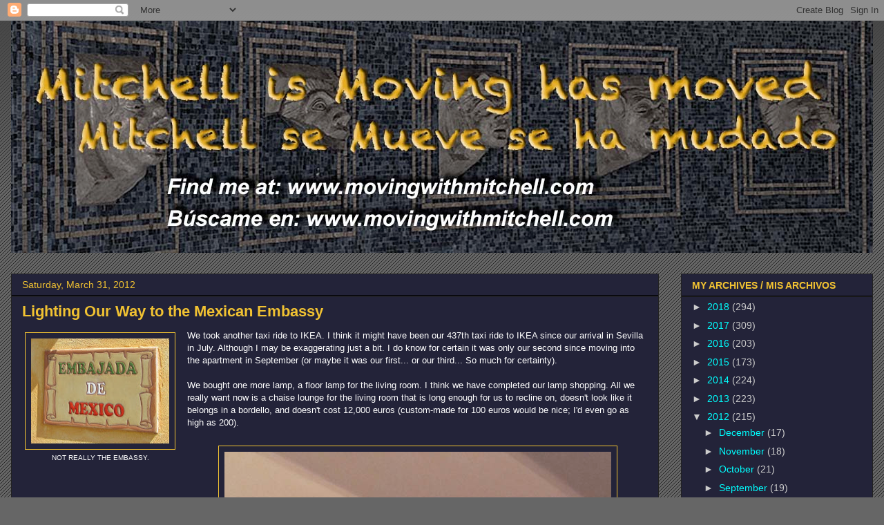

--- FILE ---
content_type: text/html; charset=UTF-8
request_url: https://mitchellismoving.blogspot.com/2012/03/
body_size: 32510
content:
<!DOCTYPE html>
<html class='v2' dir='ltr' xmlns='http://www.w3.org/1999/xhtml' xmlns:b='http://www.google.com/2005/gml/b' xmlns:data='http://www.google.com/2005/gml/data' xmlns:expr='http://www.google.com/2005/gml/expr'>
<head>
<link href='https://www.blogger.com/static/v1/widgets/4128112664-css_bundle_v2.css' rel='stylesheet' type='text/css'/>
<meta content='1be0abb8e4a933afa9da7a83ac0a91cd' name='p:domain_verify'/>
<meta content='width=1100' name='viewport'/>
<meta content='text/html; charset=UTF-8' http-equiv='Content-Type'/>
<meta content='blogger' name='generator'/>
<link href='https://mitchellismoving.blogspot.com/favicon.ico' rel='icon' type='image/x-icon'/>
<link href='https://mitchellismoving.blogspot.com/2012/03/' rel='canonical'/>
<link rel="alternate" type="application/atom+xml" title="Mitchell is Moving - Atom" href="https://mitchellismoving.blogspot.com/feeds/posts/default" />
<link rel="alternate" type="application/rss+xml" title="Mitchell is Moving - RSS" href="https://mitchellismoving.blogspot.com/feeds/posts/default?alt=rss" />
<link rel="service.post" type="application/atom+xml" title="Mitchell is Moving - Atom" href="https://www.blogger.com/feeds/2367834014770669778/posts/default" />
<!--Can't find substitution for tag [blog.ieCssRetrofitLinks]-->
<meta content='Bilingual Blog. Blog bilingüe. Stories of an American expat in Málaga, Spain. Historias de un expatriado Americano que vive en Málaga, España.' name='description'/>
<meta content='https://mitchellismoving.blogspot.com/2012/03/' property='og:url'/>
<meta content='Mitchell is Moving' property='og:title'/>
<meta content='Bilingual Blog. Blog bilingüe. Stories of an American expat in Málaga, Spain. Historias de un expatriado Americano que vive en Málaga, España.' property='og:description'/>
<title>Mitchell is Moving: March 2012</title>
<style id='page-skin-1' type='text/css'><!--
/*
-----------------------------------------------
Blogger Template Style
Name:     Awesome Inc.
Designer: Tina Chen
URL:      tinachen.org
----------------------------------------------- */
/* Content
----------------------------------------------- */
body {
font: normal normal 13px Arial, Tahoma, Helvetica, FreeSans, sans-serif;
color: #ffffff;
background: #666666 url(https://resources.blogblog.com/blogblog/data/1kt/awesomeinc/body_background_dark.png) repeat scroll top left;
}
html body .content-outer {
min-width: 0;
max-width: 100%;
width: 100%;
}
a:link {
text-decoration: none;
color: #00ffff;
}
a:visited {
text-decoration: none;
color: #00ffff;
}
a:hover {
text-decoration: underline;
color: #ffff00;
}
.body-fauxcolumn-outer .cap-top {
position: absolute;
z-index: 1;
height: 276px;
width: 100%;
background: transparent url(https://resources.blogblog.com/blogblog/data/1kt/awesomeinc/body_gradient_dark.png) repeat-x scroll top left;
_background-image: none;
}
/* Columns
----------------------------------------------- */
.content-inner {
padding: 0;
}
.header-inner .section {
margin: 0 16px;
}
.tabs-inner .section {
margin: 0 16px;
}
.main-inner {
padding-top: 30px;
}
.main-inner .column-center-inner,
.main-inner .column-left-inner,
.main-inner .column-right-inner {
padding: 0 5px;
}
*+html body .main-inner .column-center-inner {
margin-top: -30px;
}
#layout .main-inner .column-center-inner {
margin-top: 0;
}
/* Header
----------------------------------------------- */
.header-outer {
margin: 0 0 0 0;
background: transparent none repeat scroll 0 0;
}
.Header h1 {
font: normal bold 40px Arial, Tahoma, Helvetica, FreeSans, sans-serif;
color: #ffffff;
text-shadow: 0 0 -1px #000000;
}
.Header h1 a {
color: #ffffff;
}
.Header .description {
font: normal normal 14px Arial, Tahoma, Helvetica, FreeSans, sans-serif;
color: #ffffff;
}
.header-inner .Header .titlewrapper,
.header-inner .Header .descriptionwrapper {
padding-left: 0;
padding-right: 0;
margin-bottom: 0;
}
.header-inner .Header .titlewrapper {
padding-top: 22px;
}
/* Tabs
----------------------------------------------- */
.tabs-outer {
overflow: hidden;
position: relative;
background: #1f1f92 none repeat scroll 0 0;
}
#layout .tabs-outer {
overflow: visible;
}
.tabs-cap-top, .tabs-cap-bottom {
position: absolute;
width: 100%;
border-top: 1px solid #222222;
}
.tabs-cap-bottom {
bottom: 0;
}
.tabs-inner .widget li a {
display: inline-block;
margin: 0;
padding: .6em 1.5em;
font: normal bold 14px Arial, Tahoma, Helvetica, FreeSans, sans-serif;
color: #ffffff;
border-top: 1px solid #222222;
border-bottom: 1px solid #222222;
border-left: 1px solid #222222;
height: 16px;
line-height: 16px;
}
.tabs-inner .widget li:last-child a {
border-right: 1px solid #222222;
}
.tabs-inner .widget li.selected a, .tabs-inner .widget li a:hover {
background: #444444 none repeat-x scroll 0 -100px;
color: #ffffff;
}
/* Headings
----------------------------------------------- */
h2 {
font: normal bold 14px Arial, Tahoma, Helvetica, FreeSans, sans-serif;
color: #f1c232;
}
/* Widgets
----------------------------------------------- */
.main-inner .section {
margin: 0 27px;
padding: 0;
}
.main-inner .column-left-outer,
.main-inner .column-right-outer {
margin-top: 0;
}
#layout .main-inner .column-left-outer,
#layout .main-inner .column-right-outer {
margin-top: 0;
}
.main-inner .column-left-inner,
.main-inner .column-right-inner {
background: transparent none repeat 0 0;
-moz-box-shadow: 0 0 0 rgba(0, 0, 0, .2);
-webkit-box-shadow: 0 0 0 rgba(0, 0, 0, .2);
-goog-ms-box-shadow: 0 0 0 rgba(0, 0, 0, .2);
box-shadow: 0 0 0 rgba(0, 0, 0, .2);
-moz-border-radius: 0;
-webkit-border-radius: 0;
-goog-ms-border-radius: 0;
border-radius: 0;
}
#layout .main-inner .column-left-inner,
#layout .main-inner .column-right-inner {
margin-top: 0;
}
.sidebar .widget {
font: normal normal 14px Arial, Tahoma, Helvetica, FreeSans, sans-serif;
color: #ffffff;
}
.sidebar .widget a:link {
color: #00ffff;
}
.sidebar .widget a:visited {
color: #00ffff;
}
.sidebar .widget a:hover {
color: #ffff00;
}
.sidebar .widget h2 {
text-shadow: 0 0 -1px #000000;
}
.main-inner .widget {
background-color: #232339;
border: 1px solid #222222;
padding: 0 15px 15px;
margin: 20px -16px;
-moz-box-shadow: 0 0 0 rgba(0, 0, 0, .2);
-webkit-box-shadow: 0 0 0 rgba(0, 0, 0, .2);
-goog-ms-box-shadow: 0 0 0 rgba(0, 0, 0, .2);
box-shadow: 0 0 0 rgba(0, 0, 0, .2);
-moz-border-radius: 0;
-webkit-border-radius: 0;
-goog-ms-border-radius: 0;
border-radius: 0;
}
.main-inner .widget h2 {
margin: 0 -15px;
padding: .6em 15px .5em;
border-bottom: 1px solid #000000;
}
.footer-inner .widget h2 {
padding: 0 0 .4em;
border-bottom: 1px solid #000000;
}
.main-inner .widget h2 + div, .footer-inner .widget h2 + div {
border-top: 1px solid #222222;
padding-top: 8px;
}
.main-inner .widget .widget-content {
margin: 0 -15px;
padding: 7px 15px 0;
}
.main-inner .widget ul, .main-inner .widget #ArchiveList ul.flat {
margin: -8px -15px 0;
padding: 0;
list-style: none;
}
.main-inner .widget #ArchiveList {
margin: -8px 0 0;
}
.main-inner .widget ul li, .main-inner .widget #ArchiveList ul.flat li {
padding: .5em 15px;
text-indent: 0;
color: #cccccc;
border-top: 1px solid #222222;
border-bottom: 1px solid #000000;
}
.main-inner .widget #ArchiveList ul li {
padding-top: .25em;
padding-bottom: .25em;
}
.main-inner .widget ul li:first-child, .main-inner .widget #ArchiveList ul.flat li:first-child {
border-top: none;
}
.main-inner .widget ul li:last-child, .main-inner .widget #ArchiveList ul.flat li:last-child {
border-bottom: none;
}
.post-body {
position: relative;
}
.main-inner .widget .post-body ul {
padding: 0 2.5em;
margin: .5em 0;
list-style: disc;
}
.main-inner .widget .post-body ul li {
padding: 0.25em 0;
margin-bottom: .25em;
color: #ffffff;
border: none;
}
.footer-inner .widget ul {
padding: 0;
list-style: none;
}
.widget .zippy {
color: #cccccc;
}
/* Posts
----------------------------------------------- */
body .main-inner .Blog {
padding: 0;
margin-bottom: 1em;
background-color: transparent;
border: none;
-moz-box-shadow: 0 0 0 rgba(0, 0, 0, 0);
-webkit-box-shadow: 0 0 0 rgba(0, 0, 0, 0);
-goog-ms-box-shadow: 0 0 0 rgba(0, 0, 0, 0);
box-shadow: 0 0 0 rgba(0, 0, 0, 0);
}
.main-inner .section:last-child .Blog:last-child {
padding: 0;
margin-bottom: 1em;
}
.main-inner .widget h2.date-header {
margin: 0 -15px 1px;
padding: 0 0 0 0;
font: normal normal 14px Arial, Tahoma, Helvetica, FreeSans, sans-serif;
color: #f1c232;
background: transparent none no-repeat scroll top left;
border-top: 0 solid #000000;
border-bottom: 1px solid #000000;
-moz-border-radius-topleft: 0;
-moz-border-radius-topright: 0;
-webkit-border-top-left-radius: 0;
-webkit-border-top-right-radius: 0;
border-top-left-radius: 0;
border-top-right-radius: 0;
position: static;
bottom: 100%;
right: 15px;
text-shadow: 0 0 -1px #000000;
}
.main-inner .widget h2.date-header span {
font: normal normal 14px Arial, Tahoma, Helvetica, FreeSans, sans-serif;
display: block;
padding: .5em 15px;
border-left: 0 solid #000000;
border-right: 0 solid #000000;
}
.date-outer {
position: relative;
margin: 30px 0 20px;
padding: 0 15px;
background-color: #232339;
border: 1px solid #222222;
-moz-box-shadow: 0 0 0 rgba(0, 0, 0, .2);
-webkit-box-shadow: 0 0 0 rgba(0, 0, 0, .2);
-goog-ms-box-shadow: 0 0 0 rgba(0, 0, 0, .2);
box-shadow: 0 0 0 rgba(0, 0, 0, .2);
-moz-border-radius: 0;
-webkit-border-radius: 0;
-goog-ms-border-radius: 0;
border-radius: 0;
}
.date-outer:first-child {
margin-top: 0;
}
.date-outer:last-child {
margin-bottom: 20px;
-moz-border-radius-bottomleft: 0;
-moz-border-radius-bottomright: 0;
-webkit-border-bottom-left-radius: 0;
-webkit-border-bottom-right-radius: 0;
-goog-ms-border-bottom-left-radius: 0;
-goog-ms-border-bottom-right-radius: 0;
border-bottom-left-radius: 0;
border-bottom-right-radius: 0;
}
.date-posts {
margin: 0 -15px;
padding: 0 15px;
clear: both;
}
.post-outer, .inline-ad {
border-top: 1px solid #f1c232;
margin: 0 -15px;
padding: 15px 15px;
}
.post-outer {
padding-bottom: 10px;
}
.post-outer:first-child {
padding-top: 0;
border-top: none;
}
.post-outer:last-child, .inline-ad:last-child {
border-bottom: none;
}
.post-body {
position: relative;
}
.post-body img {
padding: 8px;
background: #232339;
border: 1px solid #f1c232;
-moz-box-shadow: 0 0 0 rgba(0, 0, 0, .2);
-webkit-box-shadow: 0 0 0 rgba(0, 0, 0, .2);
box-shadow: 0 0 0 rgba(0, 0, 0, .2);
-moz-border-radius: 0;
-webkit-border-radius: 0;
border-radius: 0;
}
h3.post-title, h4 {
font: normal bold 22px Arial, Tahoma, Helvetica, FreeSans, sans-serif;
color: #f1c232;
}
h3.post-title a {
font: normal bold 22px Arial, Tahoma, Helvetica, FreeSans, sans-serif;
color: #f1c232;
}
h3.post-title a:hover {
color: #ffff00;
text-decoration: underline;
}
.post-header {
margin: 0 0 1em;
}
.post-body {
line-height: 1.4;
}
.post-outer h2 {
color: #ffffff;
}
.post-footer {
margin: 1.5em 0 0;
}
#blog-pager {
padding: 15px;
font-size: 120%;
background-color: #232339;
border: 1px solid #222222;
-moz-box-shadow: 0 0 0 rgba(0, 0, 0, .2);
-webkit-box-shadow: 0 0 0 rgba(0, 0, 0, .2);
-goog-ms-box-shadow: 0 0 0 rgba(0, 0, 0, .2);
box-shadow: 0 0 0 rgba(0, 0, 0, .2);
-moz-border-radius: 0;
-webkit-border-radius: 0;
-goog-ms-border-radius: 0;
border-radius: 0;
-moz-border-radius-topleft: 0;
-moz-border-radius-topright: 0;
-webkit-border-top-left-radius: 0;
-webkit-border-top-right-radius: 0;
-goog-ms-border-top-left-radius: 0;
-goog-ms-border-top-right-radius: 0;
border-top-left-radius: 0;
border-top-right-radius-topright: 0;
margin-top: 1em;
}
.blog-feeds, .post-feeds {
margin: 1em 0;
text-align: center;
color: #ffffff;
}
.blog-feeds a, .post-feeds a {
color: #00ffff;
}
.blog-feeds a:visited, .post-feeds a:visited {
color: #00ffff;
}
.blog-feeds a:hover, .post-feeds a:hover {
color: #ffff00;
}
.post-outer .comments {
margin-top: 2em;
}
/* Comments
----------------------------------------------- */
.comments .comments-content .icon.blog-author {
background-repeat: no-repeat;
background-image: url([data-uri]);
}
.comments .comments-content .loadmore a {
border-top: 1px solid #222222;
border-bottom: 1px solid #222222;
}
.comments .continue {
border-top: 2px solid #222222;
}
/* Footer
----------------------------------------------- */
.footer-outer {
margin: -0 0 -1px;
padding: 0 0 0;
color: #ffffff;
overflow: hidden;
}
.footer-fauxborder-left {
border-top: 1px solid #222222;
background: #232339 none repeat scroll 0 0;
-moz-box-shadow: 0 0 0 rgba(0, 0, 0, .2);
-webkit-box-shadow: 0 0 0 rgba(0, 0, 0, .2);
-goog-ms-box-shadow: 0 0 0 rgba(0, 0, 0, .2);
box-shadow: 0 0 0 rgba(0, 0, 0, .2);
margin: 0 -0;
}
/* Mobile
----------------------------------------------- */
body.mobile {
background-size: auto;
}
.mobile .body-fauxcolumn-outer {
background: transparent none repeat scroll top left;
}
*+html body.mobile .main-inner .column-center-inner {
margin-top: 0;
}
.mobile .main-inner .widget {
padding: 0 0 15px;
}
.mobile .main-inner .widget h2 + div,
.mobile .footer-inner .widget h2 + div {
border-top: none;
padding-top: 0;
}
.mobile .footer-inner .widget h2 {
padding: 0.5em 0;
border-bottom: none;
}
.mobile .main-inner .widget .widget-content {
margin: 0;
padding: 7px 0 0;
}
.mobile .main-inner .widget ul,
.mobile .main-inner .widget #ArchiveList ul.flat {
margin: 0 -15px 0;
}
.mobile .main-inner .widget h2.date-header {
right: 0;
}
.mobile .date-header span {
padding: 0.4em 0;
}
.mobile .date-outer:first-child {
margin-bottom: 0;
border: 1px solid #222222;
-moz-border-radius-topleft: 0;
-moz-border-radius-topright: 0;
-webkit-border-top-left-radius: 0;
-webkit-border-top-right-radius: 0;
-goog-ms-border-top-left-radius: 0;
-goog-ms-border-top-right-radius: 0;
border-top-left-radius: 0;
border-top-right-radius: 0;
}
.mobile .date-outer {
border-color: #222222;
border-width: 0 1px 1px;
}
.mobile .date-outer:last-child {
margin-bottom: 0;
}
.mobile .main-inner {
padding: 0;
}
.mobile .header-inner .section {
margin: 0;
}
.mobile .post-outer, .mobile .inline-ad {
padding: 5px 0;
}
.mobile .tabs-inner .section {
margin: 0 10px;
}
.mobile .main-inner .widget h2 {
margin: 0;
padding: 0;
}
.mobile .main-inner .widget h2.date-header span {
padding: 0;
}
.mobile .main-inner .widget .widget-content {
margin: 0;
padding: 7px 0 0;
}
.mobile #blog-pager {
border: 1px solid transparent;
background: #232339 none repeat scroll 0 0;
}
.mobile .main-inner .column-left-inner,
.mobile .main-inner .column-right-inner {
background: transparent none repeat 0 0;
-moz-box-shadow: none;
-webkit-box-shadow: none;
-goog-ms-box-shadow: none;
box-shadow: none;
}
.mobile .date-posts {
margin: 0;
padding: 0;
}
.mobile .footer-fauxborder-left {
margin: 0;
border-top: inherit;
}
.mobile .main-inner .section:last-child .Blog:last-child {
margin-bottom: 0;
}
.mobile-index-contents {
color: #ffffff;
}
.mobile .mobile-link-button {
background: #00ffff none repeat scroll 0 0;
}
.mobile-link-button a:link, .mobile-link-button a:visited {
color: #ffffff;
}
.mobile .tabs-inner .PageList .widget-content {
background: transparent;
border-top: 1px solid;
border-color: #222222;
color: #ffffff;
}
.mobile .tabs-inner .PageList .widget-content .pagelist-arrow {
border-left: 1px solid #222222;
}

--></style>
<style id='template-skin-1' type='text/css'><!--
body {
min-width: 1280px;
}
.content-outer, .content-fauxcolumn-outer, .region-inner {
min-width: 1280px;
max-width: 1280px;
_width: 1280px;
}
.main-inner .columns {
padding-left: 0;
padding-right: 310px;
}
.main-inner .fauxcolumn-center-outer {
left: 0;
right: 310px;
/* IE6 does not respect left and right together */
_width: expression(this.parentNode.offsetWidth -
parseInt("0") -
parseInt("310px") + 'px');
}
.main-inner .fauxcolumn-left-outer {
width: 0;
}
.main-inner .fauxcolumn-right-outer {
width: 310px;
}
.main-inner .column-left-outer {
width: 0;
right: 100%;
margin-left: -0;
}
.main-inner .column-right-outer {
width: 310px;
margin-right: -310px;
}
#layout {
min-width: 0;
}
#layout .content-outer {
min-width: 0;
width: 800px;
}
#layout .region-inner {
min-width: 0;
width: auto;
}
body#layout div.add_widget {
padding: 8px;
}
body#layout div.add_widget a {
margin-left: 32px;
}
--></style>
<link href='https://www.blogger.com/dyn-css/authorization.css?targetBlogID=2367834014770669778&amp;zx=14ff2d6d-6023-4ada-b6b6-344bdd2e5849' media='none' onload='if(media!=&#39;all&#39;)media=&#39;all&#39;' rel='stylesheet'/><noscript><link href='https://www.blogger.com/dyn-css/authorization.css?targetBlogID=2367834014770669778&amp;zx=14ff2d6d-6023-4ada-b6b6-344bdd2e5849' rel='stylesheet'/></noscript>
<meta name='google-adsense-platform-account' content='ca-host-pub-1556223355139109'/>
<meta name='google-adsense-platform-domain' content='blogspot.com'/>

<!-- data-ad-client=ca-pub-1706736078400979 -->

</head>
<meta content='1be0abb8e4a933afa9da7a83ac0a91cd' name='p:domain_verify'/>
<body class='loading variant-dark'>
<div class='navbar section' id='navbar' name='Navbar'><div class='widget Navbar' data-version='1' id='Navbar1'><script type="text/javascript">
    function setAttributeOnload(object, attribute, val) {
      if(window.addEventListener) {
        window.addEventListener('load',
          function(){ object[attribute] = val; }, false);
      } else {
        window.attachEvent('onload', function(){ object[attribute] = val; });
      }
    }
  </script>
<div id="navbar-iframe-container"></div>
<script type="text/javascript" src="https://apis.google.com/js/platform.js"></script>
<script type="text/javascript">
      gapi.load("gapi.iframes:gapi.iframes.style.bubble", function() {
        if (gapi.iframes && gapi.iframes.getContext) {
          gapi.iframes.getContext().openChild({
              url: 'https://www.blogger.com/navbar/2367834014770669778?origin\x3dhttps://mitchellismoving.blogspot.com',
              where: document.getElementById("navbar-iframe-container"),
              id: "navbar-iframe"
          });
        }
      });
    </script><script type="text/javascript">
(function() {
var script = document.createElement('script');
script.type = 'text/javascript';
script.src = '//pagead2.googlesyndication.com/pagead/js/google_top_exp.js';
var head = document.getElementsByTagName('head')[0];
if (head) {
head.appendChild(script);
}})();
</script>
</div></div>
<div class='body-fauxcolumns'>
<div class='fauxcolumn-outer body-fauxcolumn-outer'>
<div class='cap-top'>
<div class='cap-left'></div>
<div class='cap-right'></div>
</div>
<div class='fauxborder-left'>
<div class='fauxborder-right'></div>
<div class='fauxcolumn-inner'>
</div>
</div>
<div class='cap-bottom'>
<div class='cap-left'></div>
<div class='cap-right'></div>
</div>
</div>
</div>
<div class='content'>
<div class='content-fauxcolumns'>
<div class='fauxcolumn-outer content-fauxcolumn-outer'>
<div class='cap-top'>
<div class='cap-left'></div>
<div class='cap-right'></div>
</div>
<div class='fauxborder-left'>
<div class='fauxborder-right'></div>
<div class='fauxcolumn-inner'>
</div>
</div>
<div class='cap-bottom'>
<div class='cap-left'></div>
<div class='cap-right'></div>
</div>
</div>
</div>
<div class='content-outer'>
<div class='content-cap-top cap-top'>
<div class='cap-left'></div>
<div class='cap-right'></div>
</div>
<div class='fauxborder-left content-fauxborder-left'>
<div class='fauxborder-right content-fauxborder-right'></div>
<div class='content-inner'>
<header>
<div class='header-outer'>
<div class='header-cap-top cap-top'>
<div class='cap-left'></div>
<div class='cap-right'></div>
</div>
<div class='fauxborder-left header-fauxborder-left'>
<div class='fauxborder-right header-fauxborder-right'></div>
<div class='region-inner header-inner'>
<div class='header section' id='header' name='Header'><div class='widget Header' data-version='1' id='Header1'>
<div id='header-inner'>
<a href='https://mitchellismoving.blogspot.com/' style='display: block'>
<img alt='Mitchell is Moving' height='336px; ' id='Header1_headerimg' src='https://blogger.googleusercontent.com/img/b/R29vZ2xl/AVvXsEismdCjdCP3V77N0l0Zn4iLS6ooU6vFr__xr6VNmtZoCLkpQSaPT3RmMeoL1EX3qfm9Sl5XNV-I-nKUeHtHCusRXK1huyhdnSkZKQ7GIr1qqlobocaZvLbyT3C6h2sSWqPgtxAOQJdTdu-Z/s1600/movingbanner.jpg' style='display: block' width='1248px; '/>
</a>
</div>
</div></div>
</div>
</div>
<div class='header-cap-bottom cap-bottom'>
<div class='cap-left'></div>
<div class='cap-right'></div>
</div>
</div>
</header>
<div class='tabs-outer'>
<div class='tabs-cap-top cap-top'>
<div class='cap-left'></div>
<div class='cap-right'></div>
</div>
<div class='fauxborder-left tabs-fauxborder-left'>
<div class='fauxborder-right tabs-fauxborder-right'></div>
<div class='region-inner tabs-inner'>
<div class='tabs no-items section' id='crosscol' name='Cross-Column'></div>
<div class='tabs no-items section' id='crosscol-overflow' name='Cross-Column 2'></div>
</div>
</div>
<div class='tabs-cap-bottom cap-bottom'>
<div class='cap-left'></div>
<div class='cap-right'></div>
</div>
</div>
<div class='main-outer'>
<div class='main-cap-top cap-top'>
<div class='cap-left'></div>
<div class='cap-right'></div>
</div>
<div class='fauxborder-left main-fauxborder-left'>
<div class='fauxborder-right main-fauxborder-right'></div>
<div class='region-inner main-inner'>
<div class='columns fauxcolumns'>
<div class='fauxcolumn-outer fauxcolumn-center-outer'>
<div class='cap-top'>
<div class='cap-left'></div>
<div class='cap-right'></div>
</div>
<div class='fauxborder-left'>
<div class='fauxborder-right'></div>
<div class='fauxcolumn-inner'>
</div>
</div>
<div class='cap-bottom'>
<div class='cap-left'></div>
<div class='cap-right'></div>
</div>
</div>
<div class='fauxcolumn-outer fauxcolumn-left-outer'>
<div class='cap-top'>
<div class='cap-left'></div>
<div class='cap-right'></div>
</div>
<div class='fauxborder-left'>
<div class='fauxborder-right'></div>
<div class='fauxcolumn-inner'>
</div>
</div>
<div class='cap-bottom'>
<div class='cap-left'></div>
<div class='cap-right'></div>
</div>
</div>
<div class='fauxcolumn-outer fauxcolumn-right-outer'>
<div class='cap-top'>
<div class='cap-left'></div>
<div class='cap-right'></div>
</div>
<div class='fauxborder-left'>
<div class='fauxborder-right'></div>
<div class='fauxcolumn-inner'>
</div>
</div>
<div class='cap-bottom'>
<div class='cap-left'></div>
<div class='cap-right'></div>
</div>
</div>
<!-- corrects IE6 width calculation -->
<div class='columns-inner'>
<div class='column-center-outer'>
<div class='column-center-inner'>
<div class='main section' id='main' name='Main'><div class='widget Blog' data-version='1' id='Blog1'>
<div class='blog-posts hfeed'>

          <div class="date-outer">
        
<h2 class='date-header'><span>Saturday, March 31, 2012</span></h2>

          <div class="date-posts">
        
<div class='post-outer'>
<div class='post hentry uncustomized-post-template' itemprop='blogPost' itemscope='itemscope' itemtype='http://schema.org/BlogPosting'>
<meta content='https://blogger.googleusercontent.com/img/b/R29vZ2xl/AVvXsEj-wAiCTYY3q5yxBbCs7GnoztPHUd4Kc6SELNh7FKKVfzjBeUGZQcgZSx1aVGdTcQQoDv44KMet06I4FfZh3v9IRnxsOjxMAgmbfan_B8Kr8jadvKVBVYFzKU5RJiU-LJg8v0kqSR3CP4s/s200/0292sign.jpg' itemprop='image_url'/>
<meta content='2367834014770669778' itemprop='blogId'/>
<meta content='7540638064411181397' itemprop='postId'/>
<a name='7540638064411181397'></a>
<h3 class='post-title entry-title' itemprop='name'>
<a href='https://mitchellismoving.blogspot.com/2012/03/lighting-our-way-to-mexican-embassy.html'>Lighting Our Way to the Mexican Embassy</a>
</h3>
<div class='post-header'>
<div class='post-header-line-1'></div>
</div>
<div class='post-body entry-content' id='post-body-7540638064411181397' itemprop='articleBody'>
<div class="separator" style="clear: both; text-align: center;">
</div>
<table cellpadding="0" cellspacing="0" class="tr-caption-container" style="float: left; margin-right: 1em; text-align: left;"><tbody>
<tr><td style="text-align: center;"><a href="https://blogger.googleusercontent.com/img/b/R29vZ2xl/AVvXsEj-wAiCTYY3q5yxBbCs7GnoztPHUd4Kc6SELNh7FKKVfzjBeUGZQcgZSx1aVGdTcQQoDv44KMet06I4FfZh3v9IRnxsOjxMAgmbfan_B8Kr8jadvKVBVYFzKU5RJiU-LJg8v0kqSR3CP4s/s1600/0292sign.jpg" imageanchor="1" style="clear: left; margin-bottom: 1em; margin-left: auto; margin-right: auto;"><img border="0" height="152" src="https://blogger.googleusercontent.com/img/b/R29vZ2xl/AVvXsEj-wAiCTYY3q5yxBbCs7GnoztPHUd4Kc6SELNh7FKKVfzjBeUGZQcgZSx1aVGdTcQQoDv44KMet06I4FfZh3v9IRnxsOjxMAgmbfan_B8Kr8jadvKVBVYFzKU5RJiU-LJg8v0kqSR3CP4s/s200/0292sign.jpg" width="200" /></a></td></tr>
<tr><td class="tr-caption" style="text-align: center;">NOT REALLY THE EMBASSY.</td></tr>
</tbody></table>
We took another taxi ride to IKEA. I think it might have been our 437th taxi ride to IKEA since our arrival in Sevilla in July. Although I may be exaggerating just a bit. I do know for certain it was only our second since moving into the apartment in September (or maybe it was our first... or our third... So much for certainty).<br />
<br />
We bought&nbsp;one more lamp, a floor lamp for the living room. I think we have completed our lamp shopping. All we really want now is a chaise lounge for the living room that is long enough for us to recline on, doesn't look like it belongs in a bordello, and doesn't cost 12,000 euros (custom-made for 100 euros would be nice; I'd even go as high as 200).<br />
<div style="margin-bottom: 0px; margin-left: 0px; margin-right: 0px; margin-top: 0px;">
<br /></div>
<table align="center" cellpadding="0" cellspacing="0" class="tr-caption-container" style="margin-bottom: 0.5em; margin-left: auto; margin-right: auto; padding-bottom: 6px; padding-left: 6px; padding-right: 6px; padding-top: 6px; text-align: center;"><tbody>
<tr><td style="text-align: center;"><div style="margin-bottom: 0px; margin-left: 0px; margin-right: 0px; margin-top: 0px;">
<a href="https://blogger.googleusercontent.com/img/b/R29vZ2xl/AVvXsEiBUDr9P868CbzTEhOTqmYsAY661vB5x1xcE58difSWiA-K9Fn_wUIEFyPNhNuRz4uKknBuq2haLtYhhmhXelvgboMAG2uHSECNfOidKwNYUALwslvFxNnvKHUAQXt2yelP4vJegbyu9tM/s1600/0309LAMP.jpg" imageanchor="1" style="margin-left: auto; margin-right: auto;"><img border="0" src="https://blogger.googleusercontent.com/img/b/R29vZ2xl/AVvXsEiBUDr9P868CbzTEhOTqmYsAY661vB5x1xcE58difSWiA-K9Fn_wUIEFyPNhNuRz4uKknBuq2haLtYhhmhXelvgboMAG2uHSECNfOidKwNYUALwslvFxNnvKHUAQXt2yelP4vJegbyu9tM/s1600/0309LAMP.jpg" /></a></div>
</td></tr>
<tr><td class="tr-caption" style="font-size: 13px; padding-top: 4px; text-align: center;"><div style="margin-bottom: 0px; margin-left: 0px; margin-right: 0px; margin-top: 0px;">
MISSION ACCOMPLISHED. THE FINAL LAMP.</div>
</td></tr>
</tbody></table>
<div style="margin-bottom: 0px; margin-left: 0px; margin-right: 0px; margin-top: 0px;">
<br />
Since we left IKEA with only one box (some assembly required), we took it with us rather than pay for delivery. On the way to IKEA, Jerry had noticed a sign for a Mexican restaurant. We have passed only two such restaurants since our arrival. I know there are more, but we've been told none are worth visiting.</div>
<div style="margin-bottom: 0px; margin-left: 0px; margin-right: 0px; margin-top: 0px;">
</div>
<div class="separator" style="clear: both; margin-bottom: 0px; margin-left: 0px; margin-right: 0px; margin-top: 0px; text-align: center;">
</div>
<div style="margin-bottom: 0px; margin-left: 0px; margin-right: 0px; margin-top: 0px;">
<br /></div>
<table align="center" cellpadding="0" cellspacing="0" class="tr-caption-container" style="margin-bottom: 0.5em; margin-left: auto; margin-right: auto; padding-bottom: 6px; padding-left: 6px; padding-right: 6px; padding-top: 6px; text-align: center;"><tbody>
<tr><td style="text-align: center;"><div style="margin-bottom: 0px; margin-left: 0px; margin-right: 0px; margin-top: 0px;">
<a href="https://blogger.googleusercontent.com/img/b/R29vZ2xl/AVvXsEhbw_znnphysdElRdCnai55Ef1wq89cfQRMJV24vnzyTzL6-VBj_KFnIeFtcirGQGcqNWxN8ZyVT_5nUPK5XwzNDbTz3T4CtWd5_2JidIasswTf5lmTaimzCsRk55W62Yn-qeyF29iA4V8/s1600/coveredpatio.jpg" imageanchor="1" style="margin-left: auto; margin-right: auto;"><img border="0" src="https://blogger.googleusercontent.com/img/b/R29vZ2xl/AVvXsEhbw_znnphysdElRdCnai55Ef1wq89cfQRMJV24vnzyTzL6-VBj_KFnIeFtcirGQGcqNWxN8ZyVT_5nUPK5XwzNDbTz3T4CtWd5_2JidIasswTf5lmTaimzCsRk55W62Yn-qeyF29iA4V8/s1600/coveredpatio.jpg" /></a></div>
</td></tr>
<tr><td class="tr-caption" style="font-size: 13px; padding-top: 4px; text-align: center;"><div style="margin-bottom: 0px; margin-left: 0px; margin-right: 0px; margin-top: 0px;">
THE COVERED PATIO WITH THE MUSICAL "FROG LIZARDS."</div>
</td></tr>
</tbody></table>
<div style="margin-bottom: 0px; margin-left: 0px; margin-right: 0px; margin-top: 0px;">
<br /></div>
<div style="margin-bottom: 0px; margin-left: 0px; margin-right: 0px; margin-top: 0px;">
The first Mexican restaurant we know of is near the cathedral and is Tex Mex, which is not my favorite style. It's also known more for being a fun bar with decent burgers as opposed to good Tex Mex food. The other place we've seen is on the way to IKEA, which is what I thought Jerry had seen the sign for. It's a dive on a dirt road off the side of the highway. It doesn't look very inviting and is also not known for its food (although I don't know what it IS known for).</div>
<div style="margin-bottom: 0px; margin-left: 0px; margin-right: 0px; margin-top: 0px;">
<br /></div>
<div class="separator" style="clear: both; margin-bottom: 0px; margin-left: 0px; margin-right: 0px; margin-top: 0px; text-align: center;">
</div>
<table align="center" cellpadding="0" cellspacing="0" class="tr-caption-container" style="margin-bottom: 0.5em; margin-left: auto; margin-right: auto; padding-bottom: 6px; padding-left: 6px; padding-right: 6px; padding-top: 6px; text-align: center;"><tbody>
<tr><td style="text-align: center;"><div style="margin-bottom: 0px; margin-left: 0px; margin-right: 0px; margin-top: 0px;">
<a href="https://blogger.googleusercontent.com/img/b/R29vZ2xl/AVvXsEikxamByeOPNA9D8AisqhtC3u8_PelsHEjhJDIxDMDWdr73l5voc4zgMjAS-QN9ydviTVMG37E0TlXJtNkDtU2FoXEcM7qZdh_MOzMCHJrk8ReGZADwDu3y_MyQK-9zod8rIao9bOv4wjY/s1600/0282cocina.jpg" imageanchor="1" style="margin-left: auto; margin-right: auto;"><img border="0" src="https://blogger.googleusercontent.com/img/b/R29vZ2xl/AVvXsEikxamByeOPNA9D8AisqhtC3u8_PelsHEjhJDIxDMDWdr73l5voc4zgMjAS-QN9ydviTVMG37E0TlXJtNkDtU2FoXEcM7qZdh_MOzMCHJrk8ReGZADwDu3y_MyQK-9zod8rIao9bOv4wjY/s1600/0282cocina.jpg" /></a></div>
</td></tr>
<tr><td class="tr-caption" style="font-size: 13px; padding-top: 4px; text-align: center;"><div style="margin-bottom: 0px; margin-left: 0px; margin-right: 0px; margin-top: 0px;">
LA COCINA.</div>
</td></tr>
</tbody></table>
<div style="margin-bottom: 0px; margin-left: 0px; margin-right: 0px; margin-top: 0px;">
<br /></div>
<div style="margin-bottom: 0px; margin-left: 0px; margin-right: 0px; margin-top: 0px;">
It turns out the sign Jerry saw was for a brand-new place called Iguanas Ranas (one of a small chain)&nbsp;in the town of Castilleja de la Cuesta, just a few minutes walk down the hill from IKEA. So, Jerry and I took turns lugging the lamp box on a shoulder and we walked over to check it out. There was a large covered patio at the entrance, another even larger open patio beyond that, and a very large restaurant inside.</div>
<div style="margin-bottom: 0px; margin-left: 0px; margin-right: 0px; margin-top: 0px;">
<br /></div>
<table align="center" cellpadding="0" cellspacing="0" class="tr-caption-container" style="margin-bottom: 0.5em; margin-left: auto; margin-right: auto; padding-bottom: 6px; padding-left: 6px; padding-right: 6px; padding-top: 6px; text-align: center;"><tbody>
<tr><td style="text-align: center;"><div style="margin-bottom: 0px; margin-left: 0px; margin-right: 0px; margin-top: 0px;">
<a href="https://blogger.googleusercontent.com/img/b/R29vZ2xl/AVvXsEg_PufWnXLblDmyonK2t5jgymljTGRf7837rZRIqh8Z5pbb0dw11gIJzre_J3gHQ7G0fkooSdlNfO4ldVywejDPx7W3yZeBllY_I_B-pcJhAtvyTv4cpbc8oFwAENSUtCwfQtqDi8wctDA/s1600/0285mexican.jpg" imageanchor="1" style="margin-left: auto; margin-right: auto;"><img border="0" src="https://blogger.googleusercontent.com/img/b/R29vZ2xl/AVvXsEg_PufWnXLblDmyonK2t5jgymljTGRf7837rZRIqh8Z5pbb0dw11gIJzre_J3gHQ7G0fkooSdlNfO4ldVywejDPx7W3yZeBllY_I_B-pcJhAtvyTv4cpbc8oFwAENSUtCwfQtqDi8wctDA/s1600/0285mexican.jpg" /></a></div>
</td></tr>
<tr><td class="tr-caption" style="font-size: 13px; padding-top: 4px; text-align: center;"><div style="margin-bottom: 0px; margin-left: 0px; margin-right: 0px; margin-top: 0px;">
SO GOOD.</div>
</td></tr>
</tbody></table>
<div style="margin-bottom: 0px; margin-left: 0px; margin-right: 0px; margin-top: 0px;">
<br /></div>
<div style="margin-bottom: 0px; margin-left: 0px; margin-right: 0px; margin-top: 0px;">
The place made us feel like we were back in Mexico (well back in San Diego really). They had done a great job with the decor. Nothing about it made us feel like we were in Spain. We hoped the food would be the same, but we didn't have high expectations. Mexico, afterall, is a long way away, and we had been told by friends here that they had never yet found good Mexican food.&nbsp;We ordered some nachos, which were delicious, and then ordered enchiladas &#8212; shrimp for me and chicken for Jerry. Our dishes came with rice and beans. The food tasted just like what we had been used to, and maybe even better. I looked it up and it turns out there's another Iguanas Ranas much closer to home and another soon to open even closer. So now we know where to go for a fix.</div>
<div style="margin-bottom: 0px; margin-left: 0px; margin-right: 0px; margin-top: 0px;">
<br /></div>
<div style="margin-bottom: 0px; margin-left: 0px; margin-right: 0px; margin-top: 0px;">
<b><span class="Apple-style-span" style="color: #ffd966;">AND THEN ANOTHER LAMP</span></b></div>
<div style="margin-bottom: 0px; margin-left: 0px; margin-right: 0px; margin-top: 0px;">
On our way home from dinner tonight, we noticed the used/antique furniture store on our side street had "LIQUIDATION" painted across the window. You can usually get an antique (i.e., old) table there for under 10,000 euros, so, with absolutely no expectation of anything worthwhile, we took a peek and found a lamp that we know we can't afford (but in this case, that's a very good thing). There was no visible price on the lamp, but the little (teeny, tiny, little) round table it sat on was reduced from 12,000 to 6,000 euros. I think it may have been carved by hand by someone of biblical significance.</div>
<div style="margin-bottom: 0px; margin-left: 0px; margin-right: 0px; margin-top: 0px;">
<br /></div>
<table align="center" cellpadding="0" cellspacing="0" class="tr-caption-container" style="margin-left: auto; margin-right: auto; text-align: center;"><tbody>
<tr><td style="text-align: center;"><a href="https://blogger.googleusercontent.com/img/b/R29vZ2xl/AVvXsEi6evbC5v6UJN45unW1HvnBf-WyycklTbQ47A9pXjWo95MTmlDkWp0M0-40HyUKbIanWU0ABGef6Kpmv2XxNluDgCekeBrAeeknrHEk3g3Kals2ZP7_xhXEQPdwczRXCp_15hV0kOdolb0/s1600/0317lamp.jpg" imageanchor="1" style="margin-left: auto; margin-right: auto;"><img border="0" src="https://blogger.googleusercontent.com/img/b/R29vZ2xl/AVvXsEi6evbC5v6UJN45unW1HvnBf-WyycklTbQ47A9pXjWo95MTmlDkWp0M0-40HyUKbIanWU0ABGef6Kpmv2XxNluDgCekeBrAeeknrHEk3g3Kals2ZP7_xhXEQPdwczRXCp_15hV0kOdolb0/s1600/0317lamp.jpg" /></a></td></tr>
<tr><td class="tr-caption" style="text-align: center;">MARBLE, CHROME, AND FIBER OPTICS. I'M SO GLAD WE CAN'T AFFORD IT.</td></tr>
</tbody></table>
<div style='clear: both;'></div>
</div>
<div class='post-footer'>
<div class='post-footer-line post-footer-line-1'>
<span class='post-author vcard'>
Posted by
<span class='fn' itemprop='author' itemscope='itemscope' itemtype='http://schema.org/Person'>
<meta content='https://www.blogger.com/profile/12954028272162285597' itemprop='url'/>
<a class='g-profile' href='https://www.blogger.com/profile/12954028272162285597' rel='author' title='author profile'>
<span itemprop='name'>Moving with Mitchell</span>
</a>
</span>
</span>
<span class='post-timestamp'>
at
<meta content='https://mitchellismoving.blogspot.com/2012/03/lighting-our-way-to-mexican-embassy.html' itemprop='url'/>
<a class='timestamp-link' href='https://mitchellismoving.blogspot.com/2012/03/lighting-our-way-to-mexican-embassy.html' rel='bookmark' title='permanent link'><abbr class='published' itemprop='datePublished' title='2012-03-31T23:38:00+02:00'>23:38</abbr></a>
</span>
<span class='post-comment-link'>
<a class='comment-link' href='https://mitchellismoving.blogspot.com/2012/03/lighting-our-way-to-mexican-embassy.html#comment-form' onclick=''>
8 comments:
  </a>
</span>
<span class='post-icons'>
<span class='item-action'>
<a href='https://www.blogger.com/email-post/2367834014770669778/7540638064411181397' title='Email Post'>
<img alt='' class='icon-action' height='13' src='https://resources.blogblog.com/img/icon18_email.gif' width='18'/>
</a>
</span>
<span class='item-control blog-admin pid-2118003223'>
<a href='https://www.blogger.com/post-edit.g?blogID=2367834014770669778&postID=7540638064411181397&from=pencil' title='Edit Post'>
<img alt='' class='icon-action' height='18' src='https://resources.blogblog.com/img/icon18_edit_allbkg.gif' width='18'/>
</a>
</span>
</span>
<div class='post-share-buttons goog-inline-block'>
<a class='goog-inline-block share-button sb-email' href='https://www.blogger.com/share-post.g?blogID=2367834014770669778&postID=7540638064411181397&target=email' target='_blank' title='Email This'><span class='share-button-link-text'>Email This</span></a><a class='goog-inline-block share-button sb-blog' href='https://www.blogger.com/share-post.g?blogID=2367834014770669778&postID=7540638064411181397&target=blog' onclick='window.open(this.href, "_blank", "height=270,width=475"); return false;' target='_blank' title='BlogThis!'><span class='share-button-link-text'>BlogThis!</span></a><a class='goog-inline-block share-button sb-twitter' href='https://www.blogger.com/share-post.g?blogID=2367834014770669778&postID=7540638064411181397&target=twitter' target='_blank' title='Share to X'><span class='share-button-link-text'>Share to X</span></a><a class='goog-inline-block share-button sb-facebook' href='https://www.blogger.com/share-post.g?blogID=2367834014770669778&postID=7540638064411181397&target=facebook' onclick='window.open(this.href, "_blank", "height=430,width=640"); return false;' target='_blank' title='Share to Facebook'><span class='share-button-link-text'>Share to Facebook</span></a><a class='goog-inline-block share-button sb-pinterest' href='https://www.blogger.com/share-post.g?blogID=2367834014770669778&postID=7540638064411181397&target=pinterest' target='_blank' title='Share to Pinterest'><span class='share-button-link-text'>Share to Pinterest</span></a>
</div>
</div>
<div class='post-footer-line post-footer-line-2'>
<span class='post-labels'>
</span>
</div>
<div class='post-footer-line post-footer-line-3'>
<span class='post-location'>
</span>
</div>
</div>
</div>
</div>

          </div></div>
        

          <div class="date-outer">
        
<h2 class='date-header'><span>Friday, March 30, 2012</span></h2>

          <div class="date-posts">
        
<div class='post-outer'>
<div class='post hentry uncustomized-post-template' itemprop='blogPost' itemscope='itemscope' itemtype='http://schema.org/BlogPosting'>
<meta content='https://blogger.googleusercontent.com/img/b/R29vZ2xl/AVvXsEj6Gfifp2ON6VhgVVQpVCLT8mNKBMet0LCNe5MtWWJMEtESGopBCQYkM-S-e84I-BPYKd0RJaKA59S2UZu9vs9vJb28T2siWrKWIF-5-Sr1s_YWC_3sIfYU7l0mFT_wIqsdA5O1CFIer_8/s1600/0298blossoms.jpg' itemprop='image_url'/>
<meta content='2367834014770669778' itemprop='blogId'/>
<meta content='5858576698360202538' itemprop='postId'/>
<a name='5858576698360202538'></a>
<h3 class='post-title entry-title' itemprop='name'>
<a href='https://mitchellismoving.blogspot.com/2012/03/citrus-scratch-n-sniff.html'>Citrus Scratch-N-Sniff</a>
</h3>
<div class='post-header'>
<div class='post-header-line-1'></div>
</div>
<div class='post-body entry-content' id='post-body-5858576698360202538' itemprop='articleBody'>
<table align="center" cellpadding="0" cellspacing="0" class="tr-caption-container" style="margin-left: auto; margin-right: auto; text-align: center;"><tbody>
<tr><td style="text-align: center;"><a href="https://blogger.googleusercontent.com/img/b/R29vZ2xl/AVvXsEj6Gfifp2ON6VhgVVQpVCLT8mNKBMet0LCNe5MtWWJMEtESGopBCQYkM-S-e84I-BPYKd0RJaKA59S2UZu9vs9vJb28T2siWrKWIF-5-Sr1s_YWC_3sIfYU7l0mFT_wIqsdA5O1CFIer_8/s1600/0298blossoms.jpg" imageanchor="1" style="margin-left: auto; margin-right: auto;"><img border="0" src="https://blogger.googleusercontent.com/img/b/R29vZ2xl/AVvXsEj6Gfifp2ON6VhgVVQpVCLT8mNKBMet0LCNe5MtWWJMEtESGopBCQYkM-S-e84I-BPYKd0RJaKA59S2UZu9vs9vJb28T2siWrKWIF-5-Sr1s_YWC_3sIfYU7l0mFT_wIqsdA5O1CFIer_8/s1600/0298blossoms.jpg" /></a></td></tr>
<tr><td class="tr-caption" style="text-align: center;">SCRATCH ANY ORANGE BLOSSOM (AND THEN USE YOUR IMAGINATION).</td></tr>
</tbody></table>
<br />
This is like believing in fairies. So, per the instructions below the first photo (taken on our plaza this overcast morning), simply scratch any orange blossom in the photo and, if you truly believe, you will experience what I am at this moment experiencing... the rich, delicate, sweet, and soothing fragrance of orange blossoms, which is wafting into our apartment through our open balcony doors.<br />
<br />
<table align="center" cellpadding="0" cellspacing="0" class="tr-caption-container" style="margin-left: auto; margin-right: auto; text-align: center;"><tbody>
<tr><td style="text-align: center;"><a href="https://blogger.googleusercontent.com/img/b/R29vZ2xl/AVvXsEjHjbQUbdbUAbsuOK7RsU58nxCoOcCacC9qHDEZKLTczph7ZlflouXdW7GMJi9X1g36goSwWOUH6F-kd4hZvP6AxRbE2VwvHN1UnIDSbGYmv4RvPGUmdxv1Jh8fgbIJzMdULBOPx7Tz9ts/s1600/0299orange.jpg" imageanchor="1" style="margin-left: auto; margin-right: auto;"><img border="0" src="https://blogger.googleusercontent.com/img/b/R29vZ2xl/AVvXsEjHjbQUbdbUAbsuOK7RsU58nxCoOcCacC9qHDEZKLTczph7ZlflouXdW7GMJi9X1g36goSwWOUH6F-kd4hZvP6AxRbE2VwvHN1UnIDSbGYmv4RvPGUmdxv1Jh8fgbIJzMdULBOPx7Tz9ts/s1600/0299orange.jpg" /></a></td></tr>
<tr><td class="tr-caption" style="text-align: center;">LEFT BEHIND. ONE OF LAST SEASON'S ORANGES.</td></tr>
</tbody></table>
<br />
Sevilla is already filling with the fragrance and most of the buds haven't even popped yet. When I'm out walking, I can't help but stop for a moment under almost every tree and breathe deeply. The smell is intoxicating and immediately slows down my addled and impatient brain. So scratch the image and repeat after me, "I do believe in fairies. I do. I do."
<div style='clear: both;'></div>
</div>
<div class='post-footer'>
<div class='post-footer-line post-footer-line-1'>
<span class='post-author vcard'>
Posted by
<span class='fn' itemprop='author' itemscope='itemscope' itemtype='http://schema.org/Person'>
<meta content='https://www.blogger.com/profile/12954028272162285597' itemprop='url'/>
<a class='g-profile' href='https://www.blogger.com/profile/12954028272162285597' rel='author' title='author profile'>
<span itemprop='name'>Moving with Mitchell</span>
</a>
</span>
</span>
<span class='post-timestamp'>
at
<meta content='https://mitchellismoving.blogspot.com/2012/03/citrus-scratch-n-sniff.html' itemprop='url'/>
<a class='timestamp-link' href='https://mitchellismoving.blogspot.com/2012/03/citrus-scratch-n-sniff.html' rel='bookmark' title='permanent link'><abbr class='published' itemprop='datePublished' title='2012-03-30T15:45:00+02:00'>15:45</abbr></a>
</span>
<span class='post-comment-link'>
<a class='comment-link' href='https://mitchellismoving.blogspot.com/2012/03/citrus-scratch-n-sniff.html#comment-form' onclick=''>
24 comments:
  </a>
</span>
<span class='post-icons'>
<span class='item-action'>
<a href='https://www.blogger.com/email-post/2367834014770669778/5858576698360202538' title='Email Post'>
<img alt='' class='icon-action' height='13' src='https://resources.blogblog.com/img/icon18_email.gif' width='18'/>
</a>
</span>
<span class='item-control blog-admin pid-2118003223'>
<a href='https://www.blogger.com/post-edit.g?blogID=2367834014770669778&postID=5858576698360202538&from=pencil' title='Edit Post'>
<img alt='' class='icon-action' height='18' src='https://resources.blogblog.com/img/icon18_edit_allbkg.gif' width='18'/>
</a>
</span>
</span>
<div class='post-share-buttons goog-inline-block'>
<a class='goog-inline-block share-button sb-email' href='https://www.blogger.com/share-post.g?blogID=2367834014770669778&postID=5858576698360202538&target=email' target='_blank' title='Email This'><span class='share-button-link-text'>Email This</span></a><a class='goog-inline-block share-button sb-blog' href='https://www.blogger.com/share-post.g?blogID=2367834014770669778&postID=5858576698360202538&target=blog' onclick='window.open(this.href, "_blank", "height=270,width=475"); return false;' target='_blank' title='BlogThis!'><span class='share-button-link-text'>BlogThis!</span></a><a class='goog-inline-block share-button sb-twitter' href='https://www.blogger.com/share-post.g?blogID=2367834014770669778&postID=5858576698360202538&target=twitter' target='_blank' title='Share to X'><span class='share-button-link-text'>Share to X</span></a><a class='goog-inline-block share-button sb-facebook' href='https://www.blogger.com/share-post.g?blogID=2367834014770669778&postID=5858576698360202538&target=facebook' onclick='window.open(this.href, "_blank", "height=430,width=640"); return false;' target='_blank' title='Share to Facebook'><span class='share-button-link-text'>Share to Facebook</span></a><a class='goog-inline-block share-button sb-pinterest' href='https://www.blogger.com/share-post.g?blogID=2367834014770669778&postID=5858576698360202538&target=pinterest' target='_blank' title='Share to Pinterest'><span class='share-button-link-text'>Share to Pinterest</span></a>
</div>
</div>
<div class='post-footer-line post-footer-line-2'>
<span class='post-labels'>
</span>
</div>
<div class='post-footer-line post-footer-line-3'>
<span class='post-location'>
</span>
</div>
</div>
</div>
</div>

          </div></div>
        

          <div class="date-outer">
        
<h2 class='date-header'><span>Monday, March 26, 2012</span></h2>

          <div class="date-posts">
        
<div class='post-outer'>
<div class='post hentry uncustomized-post-template' itemprop='blogPost' itemscope='itemscope' itemtype='http://schema.org/BlogPosting'>
<meta content='https://blogger.googleusercontent.com/img/b/R29vZ2xl/AVvXsEisrjKYgCDpvIAff-Rw10y96YMnGjolI2y_v-kBWXsf1-BIPo8EY9pPy9SXiWfPUTu7oJInsnU866i5is88FhyphenhyphenhOm1tMQXM7e4BBJBjj7Fvw9-Q14EmFApAM0yAplsWMN38T6X_BRYh2e8/s320/0268tablelamp.jpg' itemprop='image_url'/>
<meta content='2367834014770669778' itemprop='blogId'/>
<meta content='4959958318768162783' itemprop='postId'/>
<a name='4959958318768162783'></a>
<h3 class='post-title entry-title' itemprop='name'>
<a href='https://mitchellismoving.blogspot.com/2012/03/oyster-shells-and-meninas.html'>Oyster Shells and Meninas</a>
</h3>
<div class='post-header'>
<div class='post-header-line-1'></div>
</div>
<div class='post-body entry-content' id='post-body-4959958318768162783' itemprop='articleBody'>
<div class="separator" style="clear: both; text-align: center;">
<a href="https://blogger.googleusercontent.com/img/b/R29vZ2xl/AVvXsEisrjKYgCDpvIAff-Rw10y96YMnGjolI2y_v-kBWXsf1-BIPo8EY9pPy9SXiWfPUTu7oJInsnU866i5is88FhyphenhyphenhOm1tMQXM7e4BBJBjj7Fvw9-Q14EmFApAM0yAplsWMN38T6X_BRYh2e8/s1600/0268tablelamp.jpg" imageanchor="1" style="clear: left; float: left; margin-bottom: 1em; margin-right: 1em;"><img border="0" height="320" src="https://blogger.googleusercontent.com/img/b/R29vZ2xl/AVvXsEisrjKYgCDpvIAff-Rw10y96YMnGjolI2y_v-kBWXsf1-BIPo8EY9pPy9SXiWfPUTu7oJInsnU866i5is88FhyphenhyphenhOm1tMQXM7e4BBJBjj7Fvw9-Q14EmFApAM0yAplsWMN38T6X_BRYh2e8/s320/0268tablelamp.jpg" width="149" /></a></div>
<div style="text-align: left;">
We still need light. No, not electricity as in the "luz" <a href="http://mitchellismoving.blogspot.com.es/2011/08/still-in-dark-and-making-faces.html" target="_blank">that we waited a month for back in August</a>. We simply need lamps. So, I'm always on the lookout. Jerry and I found one together some weeks ago. A charming little silver lamp with a silk shade. Every lamp in the store appeared to be on sale. Ours was, too. But what we hadn't noticed was that our lamp had two separate prices &#8212; one for the base and one for the handmade silk shade. It was one of only two in the store with individual prices. It was still on sale and the price wasn't bad, but it ended up costing us 20 euros more than the marked price of the base alone... because the shade was handmade and hand-embroidered. Oh well.</div>
<br />
Friday, I was out shopping with Linda (it would be a gross understatement to say that Linda loves to shop) and we came upon my new favorite store. It's called El Jardín, and is on Calle Francos, 61, not far from the Cathedral. It's an unusual little shop filled with small ceramic pieces, handmade jewelry and gift items, plants and flowers, and a couple of small lamps (which is what caught my eye). I took a picture of one of the lamps to see if Jerry liked it. He did. So he and I walked over Saturday for a second look and it came home with us.<br />
<br />
<table align="center" cellpadding="0" cellspacing="0" class="tr-caption-container" style="margin-left: auto; margin-right: auto; text-align: center;"><tbody>
<tr><td style="text-align: center;"><a href="https://blogger.googleusercontent.com/img/b/R29vZ2xl/AVvXsEjfCNEcNettPFsZT2W19KMWUu5_cbsBWZyQYxIQxy7dEcFSJ2LMIs1VdDQvU7FCJsfqjJT7r0NhKIezZy1XCTnMb3LnEIT_7laXO8v4pU77AQCkjfU3im1lCOHd2zNSVgtWiTfWcZQ-ZYE/s1600/0247oyster.jpg" imageanchor="1" style="margin-left: auto; margin-right: auto;"><img border="0" src="https://blogger.googleusercontent.com/img/b/R29vZ2xl/AVvXsEjfCNEcNettPFsZT2W19KMWUu5_cbsBWZyQYxIQxy7dEcFSJ2LMIs1VdDQvU7FCJsfqjJT7r0NhKIezZy1XCTnMb3LnEIT_7laXO8v4pU77AQCkjfU3im1lCOHd2zNSVgtWiTfWcZQ-ZYE/s1600/0247oyster.jpg" /></a></td></tr>
<tr><td class="tr-caption" style="text-align: center;">THE LAMP FROM SEVILLA, A BRONZE FROM SAN FRANCISCO, ALABASTER FROM NEW YORK<br />
(A DOWAGER DUCHESS ORIGINAL), AND PILLOW BY JERRY.</td></tr>
</tbody></table>
<br />
Sunday we went back and bought two house plants. It's a tiny, beautiful store and the owner, Gonzalo, couldn't be nicer. Gonzalo told me the lampshade is made of oyster shells. It makes magic on the walls and ceiling of the living room. Linda and Tom insisted on paying for the lamp as a house-warming present (because somehow they think standing by us, spending time with us, supporting us, worrying about us, having fun with us, being the best friends in the world, and enriching our lives... just isn't enough).<br />
<br />
<table align="center" cellpadding="0" cellspacing="0" class="tr-caption-container" style="margin-left: auto; margin-right: auto; text-align: center;"><tbody>
<tr><td style="text-align: center;"><a href="https://blogger.googleusercontent.com/img/b/R29vZ2xl/AVvXsEir9gZtqZoExiDO2yATL9Yrb-ZopPRnNiS9FV_x2Xf69sOYGg1kpzmgZi2P3xPXZt7pTQhES_PCfY6KiH962v58UVchlq9HQrln0o7bWHDngA4yxDFIfjRkmBXCgatbITphyphenhyphenMdQJpulgRs/s1600/0248oyster.jpg" imageanchor="1" style="margin-left: auto; margin-right: auto;"><img border="0" src="https://blogger.googleusercontent.com/img/b/R29vZ2xl/AVvXsEir9gZtqZoExiDO2yATL9Yrb-ZopPRnNiS9FV_x2Xf69sOYGg1kpzmgZi2P3xPXZt7pTQhES_PCfY6KiH962v58UVchlq9HQrln0o7bWHDngA4yxDFIfjRkmBXCgatbITphyphenhyphenMdQJpulgRs/s1600/0248oyster.jpg" /></a></td></tr>
<tr><td class="tr-caption" style="text-align: center;">THE WALLS AND SCALLOPED CEILING ARE TRANSFORMED.</td></tr>
</tbody></table>
<br />
Sunday morning, I walked over to the Museum of Fine Arts with Linda and Tom to browse the artworks for sale in the plaza. <a href="http://mitchellismoving.blogspot.com.es/2011/12/local-artist.html" target="_blank">Jerry and I bought our "menina" (the ceramic figure imitating those in the Velazquez painting by that name) back in December.</a> The artist, José Fombella, was there again and I fell in love with a smaller menina and brought her home. Our first piece is 18 inches (46 cm) tall. This one is about 10 inches (25 cm).<br />
<br />
<table align="center" cellpadding="0" cellspacing="0" class="tr-caption-container" style="margin-left: auto; margin-right: auto; text-align: center;"><tbody>
<tr><td style="text-align: center;"><a href="https://blogger.googleusercontent.com/img/b/R29vZ2xl/AVvXsEhEdW8UgDuYsMtiCppp8kRBfkjcwJI0hnba3p1sWR-FX58efqp4vQbnDYbc1b6hoSLm7hZC5KJ_Kn0l7DL2NibaCMIXKkrG21w_SifWggO37Pk5y2-YlPTnBEhV7JtaDkCJBL0Qe5Ecnn0/s1600/0246menina.jpg" imageanchor="1" style="margin-left: auto; margin-right: auto;"><img border="0" src="https://blogger.googleusercontent.com/img/b/R29vZ2xl/AVvXsEhEdW8UgDuYsMtiCppp8kRBfkjcwJI0hnba3p1sWR-FX58efqp4vQbnDYbc1b6hoSLm7hZC5KJ_Kn0l7DL2NibaCMIXKkrG21w_SifWggO37Pk5y2-YlPTnBEhV7JtaDkCJBL0Qe5Ecnn0/s1600/0246menina.jpg" /></a></td></tr>
<tr><td class="tr-caption" style="text-align: center;">PURE SEVILLANA.</td></tr>
</tbody></table>
<br />
So, it's been a few days of shopping. Linda is a bad influence. And I love her for it.
<div style='clear: both;'></div>
</div>
<div class='post-footer'>
<div class='post-footer-line post-footer-line-1'>
<span class='post-author vcard'>
Posted by
<span class='fn' itemprop='author' itemscope='itemscope' itemtype='http://schema.org/Person'>
<meta content='https://www.blogger.com/profile/12954028272162285597' itemprop='url'/>
<a class='g-profile' href='https://www.blogger.com/profile/12954028272162285597' rel='author' title='author profile'>
<span itemprop='name'>Moving with Mitchell</span>
</a>
</span>
</span>
<span class='post-timestamp'>
at
<meta content='https://mitchellismoving.blogspot.com/2012/03/oyster-shells-and-meninas.html' itemprop='url'/>
<a class='timestamp-link' href='https://mitchellismoving.blogspot.com/2012/03/oyster-shells-and-meninas.html' rel='bookmark' title='permanent link'><abbr class='published' itemprop='datePublished' title='2012-03-26T16:40:00+02:00'>16:40</abbr></a>
</span>
<span class='post-comment-link'>
<a class='comment-link' href='https://mitchellismoving.blogspot.com/2012/03/oyster-shells-and-meninas.html#comment-form' onclick=''>
43 comments:
  </a>
</span>
<span class='post-icons'>
<span class='item-action'>
<a href='https://www.blogger.com/email-post/2367834014770669778/4959958318768162783' title='Email Post'>
<img alt='' class='icon-action' height='13' src='https://resources.blogblog.com/img/icon18_email.gif' width='18'/>
</a>
</span>
<span class='item-control blog-admin pid-2118003223'>
<a href='https://www.blogger.com/post-edit.g?blogID=2367834014770669778&postID=4959958318768162783&from=pencil' title='Edit Post'>
<img alt='' class='icon-action' height='18' src='https://resources.blogblog.com/img/icon18_edit_allbkg.gif' width='18'/>
</a>
</span>
</span>
<div class='post-share-buttons goog-inline-block'>
<a class='goog-inline-block share-button sb-email' href='https://www.blogger.com/share-post.g?blogID=2367834014770669778&postID=4959958318768162783&target=email' target='_blank' title='Email This'><span class='share-button-link-text'>Email This</span></a><a class='goog-inline-block share-button sb-blog' href='https://www.blogger.com/share-post.g?blogID=2367834014770669778&postID=4959958318768162783&target=blog' onclick='window.open(this.href, "_blank", "height=270,width=475"); return false;' target='_blank' title='BlogThis!'><span class='share-button-link-text'>BlogThis!</span></a><a class='goog-inline-block share-button sb-twitter' href='https://www.blogger.com/share-post.g?blogID=2367834014770669778&postID=4959958318768162783&target=twitter' target='_blank' title='Share to X'><span class='share-button-link-text'>Share to X</span></a><a class='goog-inline-block share-button sb-facebook' href='https://www.blogger.com/share-post.g?blogID=2367834014770669778&postID=4959958318768162783&target=facebook' onclick='window.open(this.href, "_blank", "height=430,width=640"); return false;' target='_blank' title='Share to Facebook'><span class='share-button-link-text'>Share to Facebook</span></a><a class='goog-inline-block share-button sb-pinterest' href='https://www.blogger.com/share-post.g?blogID=2367834014770669778&postID=4959958318768162783&target=pinterest' target='_blank' title='Share to Pinterest'><span class='share-button-link-text'>Share to Pinterest</span></a>
</div>
</div>
<div class='post-footer-line post-footer-line-2'>
<span class='post-labels'>
</span>
</div>
<div class='post-footer-line post-footer-line-3'>
<span class='post-location'>
</span>
</div>
</div>
</div>
</div>

          </div></div>
        

          <div class="date-outer">
        
<h2 class='date-header'><span>Friday, March 23, 2012</span></h2>

          <div class="date-posts">
        
<div class='post-outer'>
<div class='post hentry uncustomized-post-template' itemprop='blogPost' itemscope='itemscope' itemtype='http://schema.org/BlogPosting'>
<meta content='https://blogger.googleusercontent.com/img/b/R29vZ2xl/AVvXsEi9zqa9oguCRCQzd6LVZGBfUtAMMc-_naBKHG5_2AgQ8q2_RfP9vtT2BLk9iJ5ukgel-mDrujLGFE0SG6m9XU0nGsvNwxCe03CuhHB0q4_w7fGjNPrqNfoBalCs61kRSNprsTyD83FlUaA/s1600/0210upperview.jpg' itemprop='image_url'/>
<meta content='2367834014770669778' itemprop='blogId'/>
<meta content='9150921610776252971' itemprop='postId'/>
<a name='9150921610776252971'></a>
<h3 class='post-title entry-title' itemprop='name'>
<a href='https://mitchellismoving.blogspot.com/2012/03/on-being-patron-saint.html'>On Being a Patron Saint</a>
</h3>
<div class='post-header'>
<div class='post-header-line-1'></div>
</div>
<div class='post-body entry-content' id='post-body-9150921610776252971' itemprop='articleBody'>
<div style="text-align: left;">
</div>
I have decided I deserve equal time. <a href="http://mitchellismoving.blogspot.com.es/2012/03/first-quadrennial-dia-de-san-geraldo.html" target="_blank">Jerry (aka San Geraldo) had his first quadrennial</a> "Day." His 22-greats grandfather, <a href="http://mitchellismoving.blogspot.com.es/2012/03/sainthood-runs-in-family.html" target="_blank">Ferdinand III of Spain, is San Fernando</a> and is buried in the Cathedral here in Sevilla. I deserve my day basking in the glow of my own saintly light.<br />
<br />
<table align="center" cellpadding="0" cellspacing="0" class="tr-caption-container" style="margin-left: auto; margin-right: auto; text-align: center;"><tbody>
<tr><td style="text-align: center;"><a href="https://blogger.googleusercontent.com/img/b/R29vZ2xl/AVvXsEi9zqa9oguCRCQzd6LVZGBfUtAMMc-_naBKHG5_2AgQ8q2_RfP9vtT2BLk9iJ5ukgel-mDrujLGFE0SG6m9XU0nGsvNwxCe03CuhHB0q4_w7fGjNPrqNfoBalCs61kRSNprsTyD83FlUaA/s1600/0210upperview.jpg" imageanchor="1" style="margin-left: auto; margin-right: auto;"><img border="0" src="https://blogger.googleusercontent.com/img/b/R29vZ2xl/AVvXsEi9zqa9oguCRCQzd6LVZGBfUtAMMc-_naBKHG5_2AgQ8q2_RfP9vtT2BLk9iJ5ukgel-mDrujLGFE0SG6m9XU0nGsvNwxCe03CuhHB0q4_w7fGjNPrqNfoBalCs61kRSNprsTyD83FlUaA/s1600/0210upperview.jpg" /></a></td></tr>
<tr><td class="tr-caption" style="text-align: center;">ANOTHER SPECTACULAR ANDALUSIAN VISTA.</td></tr>
</tbody></table>
<br />
Yesterday, while in the Cathedral in the village of Arcos de la Frontera, I noticed a statue of a very adrogynous figure holding a sword aloft. He turned out to be San Miguel, my namesake and the patron saint of Arcos de la Frontera. San Miguel (also known as Saint Michael &#8212; er, Mitchell, if I stretch the truth a bit) is a symbol of humility (like me). He is recognized as an archangel in Christian, Jewish, and Islamic teachings. I won't go into more detail because this begins to sound like Bible Study and we all know that religion is right up there with cooking on the list of things in which I have little interest.<br />
<br />
<table align="center" cellpadding="0" cellspacing="0" class="tr-caption-container" style="margin-left: auto; margin-right: auto; text-align: center;"><tbody>
<tr><td style="text-align: center;"><a href="https://blogger.googleusercontent.com/img/b/R29vZ2xl/AVvXsEhP8nfewjh6kxVJNCV_u1UoPzJXEB2yxBr3Jb9LA4CbH2I0Y_LgTRzyP-Hawk83NsIea0rli0G5Wh11lmNB9WBzQLKQvirlM_Fz73R9Hgt2ZBJRgr0P20kFaoFI22GpQTJyH9UcMm5rLhw/s1600/0197blancostreet.jpg" imageanchor="1" style="margin-left: auto; margin-right: auto;"><img border="0" src="https://blogger.googleusercontent.com/img/b/R29vZ2xl/AVvXsEhP8nfewjh6kxVJNCV_u1UoPzJXEB2yxBr3Jb9LA4CbH2I0Y_LgTRzyP-Hawk83NsIea0rli0G5Wh11lmNB9WBzQLKQvirlM_Fz73R9Hgt2ZBJRgr0P20kFaoFI22GpQTJyH9UcMm5rLhw/s1600/0197blancostreet.jpg" /></a></td></tr>
<tr><td class="tr-caption" style="text-align: center;">A TYPICAL STREET.</td></tr>
</tbody></table>
<br />
Anyway, Arcos sits up on a rise at an altitude of 185 meters (607 feet), not a huge climb, but significantly higher than Sevilla, which sits at 7 meters (23 feet). The vistas were inspiring. The sunshine was glorious. And the southern skies were again a vivid blue.<br />
<br />
<div class="separator" style="clear: both; text-align: center;">
</div>
<table align="center" cellpadding="0" cellspacing="0" class="tr-caption-container" style="margin-left: auto; margin-right: auto; text-align: center;"><tbody>
<tr><td style="text-align: center;"><a href="https://blogger.googleusercontent.com/img/b/R29vZ2xl/AVvXsEiZKN-mQq6oGw5gUbZYjPCFCLS_z9hedRppVF8HEjtGvVa2_XFAQzIiJhY_kJieagRh5wblX3EHlcdm7OPo_oe2RmMl0Zav4BOTTmdBYaWXdmYZZlnRmeUPf1G36oe51zfxrm1qlCWVlZQ/s1600/0200cathedralside.jpg" imageanchor="1" style="margin-left: auto; margin-right: auto;"><img border="0" src="https://blogger.googleusercontent.com/img/b/R29vZ2xl/AVvXsEiZKN-mQq6oGw5gUbZYjPCFCLS_z9hedRppVF8HEjtGvVa2_XFAQzIiJhY_kJieagRh5wblX3EHlcdm7OPo_oe2RmMl0Zav4BOTTmdBYaWXdmYZZlnRmeUPf1G36oe51zfxrm1qlCWVlZQ/s1600/0200cathedralside.jpg" /></a></td></tr>
<tr><td class="tr-caption" style="text-align: center;">CATHEDRAL SIDE ENTRANCE.</td></tr>
</tbody></table>
<br />
Arcos de la Frontera has a population of about 31,000 people and is quite charming. It's a Pueblo Blanco, one of the White Towns of Andalucía, called such because the houses are all painted white and make a beautiful scene on the hillsides. Stone Age cave dwellers once lived in Arcos. It became an independent Moorish taifa in 1011 and became a Christian stronghold in 1252.<br />
<br />
<table align="center" cellpadding="0" cellspacing="0" class="tr-caption-container" style="margin-left: auto; margin-right: auto; text-align: center;"><tbody>
<tr><td style="text-align: center;"><a href="https://blogger.googleusercontent.com/img/b/R29vZ2xl/AVvXsEiLTCfcjNQP02-opGgGPJnafuANOtwh4Hn1eDuLluoXnyf2lGUG2QIbzX0jARqkB3huCLQIE7HEIFBlKhcCccTWsRDNOYneowNJTc3OyMgyTn55CIagIvBAtrFIN29p23x5cfD4Bv784sE/s1600/0204bells.jpg" imageanchor="1" style="margin-left: auto; margin-right: auto;"><img border="0" src="https://blogger.googleusercontent.com/img/b/R29vZ2xl/AVvXsEiLTCfcjNQP02-opGgGPJnafuANOtwh4Hn1eDuLluoXnyf2lGUG2QIbzX0jARqkB3huCLQIE7HEIFBlKhcCccTWsRDNOYneowNJTc3OyMgyTn55CIagIvBAtrFIN29p23x5cfD4Bv784sE/s1600/0204bells.jpg" /></a></td></tr>
<tr><td class="tr-caption" style="text-align: center;">SIDE VIEW. THE BELLS ARE RINGING...</td></tr>
</tbody></table>
<br />
The gothic Cathedral dates back to the 13th century and the interior was recently restored. It's very impressive with items from as early as the 8th century. There is so much more to see in this beautiful town and Jerry and I look forward to heading back for more exploration.<br />
<br />
<br />
<table align="center" cellpadding="0" cellspacing="0" class="tr-caption-container" style="margin-left: auto; margin-right: auto; text-align: center;"><tbody>
<tr><td style="text-align: center;"><a href="https://blogger.googleusercontent.com/img/b/R29vZ2xl/AVvXsEi9NQCNBksXofUy_SDSaNXdroM9GByckPqUrAbikWJ04go2Egklkb6PnK06RvBTC8ctbu4V88TfXuEjWPrCewUzv9WRRHBsjFu9QGH6mFTY7xveKJa8w7uDmxV7B6WinSUpPKUyhD9kz9c/s1600/0209cathedralfront.jpg" imageanchor="1" style="margin-left: auto; margin-right: auto;"><img border="0" src="https://blogger.googleusercontent.com/img/b/R29vZ2xl/AVvXsEi9NQCNBksXofUy_SDSaNXdroM9GByckPqUrAbikWJ04go2Egklkb6PnK06RvBTC8ctbu4V88TfXuEjWPrCewUzv9WRRHBsjFu9QGH6mFTY7xveKJa8w7uDmxV7B6WinSUpPKUyhD9kz9c/s1600/0209cathedralfront.jpg" /></a></td></tr>
<tr><td class="tr-caption" style="text-align: center;">CATHEDRAL FRONT.</td></tr>
</tbody></table>
<br />
<table align="center" cellpadding="0" cellspacing="0" class="tr-caption-container" style="margin-left: auto; margin-right: auto; text-align: center;"><tbody>
<tr><td style="text-align: center;"><a href="https://blogger.googleusercontent.com/img/b/R29vZ2xl/AVvXsEi2PGRoZ0QUioBaI0_ajhz93R-iCXH33JRzFD7tDaMHPRMlaMSa3UTwTUqWRslqRqNkNJcln0G8_H4j4AHGYQUrLmZ3KeFVTdQBoxnrW9149TVM24bUCFcspRZXtqTjyhH_Yn5AkTAbN24/s1600/0206cathedraldetail.jpg" imageanchor="1" style="margin-left: auto; margin-right: auto;"><img border="0" src="https://blogger.googleusercontent.com/img/b/R29vZ2xl/AVvXsEi2PGRoZ0QUioBaI0_ajhz93R-iCXH33JRzFD7tDaMHPRMlaMSa3UTwTUqWRslqRqNkNJcln0G8_H4j4AHGYQUrLmZ3KeFVTdQBoxnrW9149TVM24bUCFcspRZXtqTjyhH_Yn5AkTAbN24/s1600/0206cathedraldetail.jpg" /></a></td></tr>
<tr><td class="tr-caption" style="text-align: center;">DETAIL OF THE TOWER.</td></tr>
</tbody></table>
<br />
<table align="center" cellpadding="0" cellspacing="0" class="tr-caption-container" style="margin-left: auto; margin-right: auto; text-align: center;"><tbody>
<tr><td style="text-align: center;"><a href="https://blogger.googleusercontent.com/img/b/R29vZ2xl/AVvXsEiHzXpnan0nhdP1xuyVdmxWLsX1UaiW_fVgVrRmAJyZ0B09RKEb0fl7MXMyy6QRNGsdhaKR3O8IOZCHtTrQa7RPHA1-Tw7isI5zuVcqWKvq1QIma7zSZjPwiW9-9rkM_viEbcVRzETrGkM/s1600/0213organ.jpg" imageanchor="1" style="margin-left: auto; margin-right: auto;"><img border="0" src="https://blogger.googleusercontent.com/img/b/R29vZ2xl/AVvXsEiHzXpnan0nhdP1xuyVdmxWLsX1UaiW_fVgVrRmAJyZ0B09RKEb0fl7MXMyy6QRNGsdhaKR3O8IOZCHtTrQa7RPHA1-Tw7isI5zuVcqWKvq1QIma7zSZjPwiW9-9rkM_viEbcVRzETrGkM/s1600/0213organ.jpg" /></a></td></tr>
<tr><td class="tr-caption" style="text-align: center;">MAKING BEAUTIFUL MUSIC.</td></tr>
</tbody></table>
<div class="separator" style="clear: both; text-align: center;">
</div>
<br />
<table align="center" cellpadding="0" cellspacing="0" class="tr-caption-container" style="margin-left: auto; margin-right: auto; text-align: center;"><tbody>
<tr><td style="text-align: center;"><a href="https://blogger.googleusercontent.com/img/b/R29vZ2xl/AVvXsEg08coXiCITT_LEpLtvlIV1XnWFuHv2PWw9NrWbU8gg4D5Aseo173x-gQCHEl0EWl4IIw-5iwNmDn-yhJRU08nO3qiGwOY8x-x7SavINPfepj2lZMEL8QG9uUhHEqM8H3_lpMaa5K7yo1c/s1600/0218crick.jpg" imageanchor="1" style="margin-left: auto; margin-right: auto;"><img border="0" src="https://blogger.googleusercontent.com/img/b/R29vZ2xl/AVvXsEg08coXiCITT_LEpLtvlIV1XnWFuHv2PWw9NrWbU8gg4D5Aseo173x-gQCHEl0EWl4IIw-5iwNmDn-yhJRU08nO3qiGwOY8x-x7SavINPfepj2lZMEL8QG9uUhHEqM8H3_lpMaa5K7yo1c/s1600/0218crick.jpg" /></a></td></tr>
<tr><td class="tr-caption" style="text-align: center;">LYING LIKE THIS FOR MORE THAN 1,200 YEARS.<br />
HE'S GOING TO HAVE ONE HELLUVA CRICK IN HIS NECK.</td></tr>
</tbody></table>
<br />
On the way out of town, I noticed a couple of very strange buildings rising up from the street and losing themselves into the cliffside.<br />
<br />
<table align="center" cellpadding="0" cellspacing="0" class="tr-caption-container" style="margin-left: auto; margin-right: auto; text-align: center;"><tbody>
<tr><td style="text-align: center;"><a href="https://blogger.googleusercontent.com/img/b/R29vZ2xl/AVvXsEg_UA8fNxRLF7RVYKhQ6XuZMFKSK4QBcHj4XNno-9sr88kgU8bqFP9oyNR3OEeyfhVKVUgBGvU8-Coru-0Lw33WZOKosXDiYHqz-spN60LOYMeXYnaoGypQlA6OUncLpk7K6gv3DJKQS-8/s1600/0231huhplus.jpg" imageanchor="1" style="margin-left: auto; margin-right: auto;"><img border="0" src="https://blogger.googleusercontent.com/img/b/R29vZ2xl/AVvXsEg_UA8fNxRLF7RVYKhQ6XuZMFKSK4QBcHj4XNno-9sr88kgU8bqFP9oyNR3OEeyfhVKVUgBGvU8-Coru-0Lw33WZOKosXDiYHqz-spN60LOYMeXYnaoGypQlA6OUncLpk7K6gv3DJKQS-8/s1600/0231huhplus.jpg" /></a></td></tr>
<tr><td class="tr-caption" style="text-align: center;">THE UPSTAIRS APARTMENTS ARE A STEAL.</td></tr>
</tbody></table>
<br />
<table align="center" cellpadding="0" cellspacing="0" class="tr-caption-container" style="margin-left: auto; margin-right: auto; text-align: center;"><tbody>
<tr><td style="text-align: center;"><a href="https://blogger.googleusercontent.com/img/b/R29vZ2xl/AVvXsEiFlI1RQ4dw7fFPvQBL35ClyoWjIxmcLcBeD0f7T4AQb357b7bnTDlvOIGJ9r2rzmu37z_VDfTyEG2SekNacPElJ0IPThcv3iRNSomwE9q_ZHFas3xwq9CGn7aYDRlqR-4dpS2fniHcsRw/s1600/0232huh.jpg" imageanchor="1" style="margin-left: auto; margin-right: auto;"><img border="0" src="https://blogger.googleusercontent.com/img/b/R29vZ2xl/AVvXsEiFlI1RQ4dw7fFPvQBL35ClyoWjIxmcLcBeD0f7T4AQb357b7bnTDlvOIGJ9r2rzmu37z_VDfTyEG2SekNacPElJ0IPThcv3iRNSomwE9q_ZHFas3xwq9CGn7aYDRlqR-4dpS2fniHcsRw/s1600/0232huh.jpg" /></a></td></tr>
<tr><td class="tr-caption" style="text-align: center;">GREAT CROSS-VENTILATION... AND EVEN A/C.</td></tr>
</tbody></table>
<br />
As for the statue of San Miguel, I would have preferred to discover a more studly likeness of "myself" (wielding a much larger sword), but one of the measures of true sainthood, I believe, is the ability to rise above little disappointments.<br />
<br />
<div style="margin-bottom: 0px; margin-left: 0px; margin-right: 0px; margin-top: 0px;">
<br /></div>
<table align="center" cellpadding="0" cellspacing="0" class="tr-caption-container" style="margin-left: auto; margin-right: auto; text-align: center;"><tbody>
<tr><td style="text-align: center;"><a href="https://blogger.googleusercontent.com/img/b/R29vZ2xl/AVvXsEiYmcvtwv3G5x7PSe6Zhr6D4WRJ_jPGMIYUgW12-HkbmGUMKHxyDQLZx5cOU279RMgi3Ga8CX-jfBcb2oBQlmdqh9R9Ja_liRcPPqXpv4MoffvHCBoYz06acPYgz51JeVU-YhncVMfjl4w/s1600/0223miguel.jpg" imageanchor="1" style="margin-left: auto; margin-right: auto;"><img border="0" height="400" src="https://blogger.googleusercontent.com/img/b/R29vZ2xl/AVvXsEiYmcvtwv3G5x7PSe6Zhr6D4WRJ_jPGMIYUgW12-HkbmGUMKHxyDQLZx5cOU279RMgi3Ga8CX-jfBcb2oBQlmdqh9R9Ja_liRcPPqXpv4MoffvHCBoYz06acPYgz51JeVU-YhncVMfjl4w/s400/0223miguel.jpg" width="197" /></a></td></tr>
<tr><td class="tr-caption" style="text-align: center;">SAN MIGUEL (ER... MITCHELL)</td></tr>
</tbody></table>
<div style='clear: both;'></div>
</div>
<div class='post-footer'>
<div class='post-footer-line post-footer-line-1'>
<span class='post-author vcard'>
Posted by
<span class='fn' itemprop='author' itemscope='itemscope' itemtype='http://schema.org/Person'>
<meta content='https://www.blogger.com/profile/12954028272162285597' itemprop='url'/>
<a class='g-profile' href='https://www.blogger.com/profile/12954028272162285597' rel='author' title='author profile'>
<span itemprop='name'>Moving with Mitchell</span>
</a>
</span>
</span>
<span class='post-timestamp'>
at
<meta content='https://mitchellismoving.blogspot.com/2012/03/on-being-patron-saint.html' itemprop='url'/>
<a class='timestamp-link' href='https://mitchellismoving.blogspot.com/2012/03/on-being-patron-saint.html' rel='bookmark' title='permanent link'><abbr class='published' itemprop='datePublished' title='2012-03-23T00:53:00+01:00'>00:53</abbr></a>
</span>
<span class='post-comment-link'>
<a class='comment-link' href='https://mitchellismoving.blogspot.com/2012/03/on-being-patron-saint.html#comment-form' onclick=''>
35 comments:
  </a>
</span>
<span class='post-icons'>
<span class='item-action'>
<a href='https://www.blogger.com/email-post/2367834014770669778/9150921610776252971' title='Email Post'>
<img alt='' class='icon-action' height='13' src='https://resources.blogblog.com/img/icon18_email.gif' width='18'/>
</a>
</span>
<span class='item-control blog-admin pid-2118003223'>
<a href='https://www.blogger.com/post-edit.g?blogID=2367834014770669778&postID=9150921610776252971&from=pencil' title='Edit Post'>
<img alt='' class='icon-action' height='18' src='https://resources.blogblog.com/img/icon18_edit_allbkg.gif' width='18'/>
</a>
</span>
</span>
<div class='post-share-buttons goog-inline-block'>
<a class='goog-inline-block share-button sb-email' href='https://www.blogger.com/share-post.g?blogID=2367834014770669778&postID=9150921610776252971&target=email' target='_blank' title='Email This'><span class='share-button-link-text'>Email This</span></a><a class='goog-inline-block share-button sb-blog' href='https://www.blogger.com/share-post.g?blogID=2367834014770669778&postID=9150921610776252971&target=blog' onclick='window.open(this.href, "_blank", "height=270,width=475"); return false;' target='_blank' title='BlogThis!'><span class='share-button-link-text'>BlogThis!</span></a><a class='goog-inline-block share-button sb-twitter' href='https://www.blogger.com/share-post.g?blogID=2367834014770669778&postID=9150921610776252971&target=twitter' target='_blank' title='Share to X'><span class='share-button-link-text'>Share to X</span></a><a class='goog-inline-block share-button sb-facebook' href='https://www.blogger.com/share-post.g?blogID=2367834014770669778&postID=9150921610776252971&target=facebook' onclick='window.open(this.href, "_blank", "height=430,width=640"); return false;' target='_blank' title='Share to Facebook'><span class='share-button-link-text'>Share to Facebook</span></a><a class='goog-inline-block share-button sb-pinterest' href='https://www.blogger.com/share-post.g?blogID=2367834014770669778&postID=9150921610776252971&target=pinterest' target='_blank' title='Share to Pinterest'><span class='share-button-link-text'>Share to Pinterest</span></a>
</div>
</div>
<div class='post-footer-line post-footer-line-2'>
<span class='post-labels'>
</span>
</div>
<div class='post-footer-line post-footer-line-3'>
<span class='post-location'>
</span>
</div>
</div>
</div>
</div>

          </div></div>
        

          <div class="date-outer">
        
<h2 class='date-header'><span>Wednesday, March 21, 2012</span></h2>

          <div class="date-posts">
        
<div class='post-outer'>
<div class='post hentry uncustomized-post-template' itemprop='blogPost' itemscope='itemscope' itemtype='http://schema.org/BlogPosting'>
<meta content='https://blogger.googleusercontent.com/img/b/R29vZ2xl/AVvXsEgk0SHT0g6nYp3EZpr_vBoVSYFlR1Dplet6gLykObA5NtaOWn71QdPISxxyiSCaDVZDMDameRXb53iBFrJIRNUqCBb5UpOEssmIEQ7oH3_cyzSjrVI2VmUabwJcJugd5DYxqcNVUYYCuPI/s1600/0115cadizwater.jpg' itemprop='image_url'/>
<meta content='2367834014770669778' itemprop='blogId'/>
<meta content='8970110097806953203' itemprop='postId'/>
<a name='8970110097806953203'></a>
<h3 class='post-title entry-title' itemprop='name'>
<a href='https://mitchellismoving.blogspot.com/2012/03/coasting-in-car-to-cadiz.html'>Coasting in a Car to Cádiz</a>
</h3>
<div class='post-header'>
<div class='post-header-line-1'></div>
</div>
<div class='post-body entry-content' id='post-body-8970110097806953203' itemprop='articleBody'>
We drove down to Cádiz Tuesday morning. It's less than an hour and a half south, but it felt like a different world. Jerry and I picked up the rental car at the train station Monday night and parked at the garage under the bus station, which is by the river and a 10-minute walk from our house. <a href="http://mitchellismoving.blogspot.com.es/2012/03/these-boots-are-made-for-walkin.html" target="_blank">We wanted to avoid any possible snags trying to make it down our little street to the parking garage closer to home.</a><br />
<br />
To walk from the train station to the bus station takes about 30 minutes. A taxi ride takes 10 minutes or less. Jerry and I drove it in just over 50 minutes. As they say in Maine, "You can't get there from here." The thoroughfare we tried to use turned out to be open only to taxis, buses, and cars with resident stickers. We had to detour. Instead of heading mostly west from the train station, we went west, north, east, north, west, south, and then west. Or at least that's how I think we went. It's a good thing we enjoy getting lost.<br />
<br />
<table align="center" cellpadding="0" cellspacing="0" class="tr-caption-container" style="margin-left: auto; margin-right: auto; text-align: center;"><tbody>
<tr><td style="text-align: center;"><a href="https://blogger.googleusercontent.com/img/b/R29vZ2xl/AVvXsEgk0SHT0g6nYp3EZpr_vBoVSYFlR1Dplet6gLykObA5NtaOWn71QdPISxxyiSCaDVZDMDameRXb53iBFrJIRNUqCBb5UpOEssmIEQ7oH3_cyzSjrVI2VmUabwJcJugd5DYxqcNVUYYCuPI/s1600/0115cadizwater.jpg" imageanchor="1" style="margin-left: auto; margin-right: auto;"><img border="0" src="https://blogger.googleusercontent.com/img/b/R29vZ2xl/AVvXsEgk0SHT0g6nYp3EZpr_vBoVSYFlR1Dplet6gLykObA5NtaOWn71QdPISxxyiSCaDVZDMDameRXb53iBFrJIRNUqCBb5UpOEssmIEQ7oH3_cyzSjrVI2VmUabwJcJugd5DYxqcNVUYYCuPI/s1600/0115cadizwater.jpg" /></a></td></tr>
<tr><td class="tr-caption" style="text-align: center;">WALKING ALONG THE NORTH SIDE OF THE OLD CITY. THE BAY OF CÁDIZ.</td></tr>
</tbody></table>
<br />
It was definitely worth the effort. Linda and Tom walked over Tuesday morning with their overnight bag. We had coffee downstairs and then all walked to the car. Getting out of the city was easy, thanks to Google Maps, and the drive to Cádiz was a pleasure. What a beautiful city. Tom and Linda had been there before and loved it. We now understand why.<br />
<br />
<table align="center" cellpadding="0" cellspacing="0" class="tr-caption-container" style="margin-left: auto; margin-right: auto; text-align: center;"><tbody>
<tr><td style="text-align: center;"><a href="https://blogger.googleusercontent.com/img/b/R29vZ2xl/AVvXsEgL8Y0sy7sQRn_SkXwWp9VycgpjKuL9IdP7ey4UY1FWQy8tzFxd_nF5wPkmmFNRnP0iPTICQwkRfRR9K-H2xEeS3wqsPCbgeFWfwKTrG8ixEeKcNbBc-zyGMDdZpA49HdYFPhhaPtkg_58/s1600/0121tree.jpg" imageanchor="1" style="margin-left: auto; margin-right: auto;"><img border="0" src="https://blogger.googleusercontent.com/img/b/R29vZ2xl/AVvXsEgL8Y0sy7sQRn_SkXwWp9VycgpjKuL9IdP7ey4UY1FWQy8tzFxd_nF5wPkmmFNRnP0iPTICQwkRfRR9K-H2xEeS3wqsPCbgeFWfwKTrG8ixEeKcNbBc-zyGMDdZpA49HdYFPhhaPtkg_58/s1600/0121tree.jpg" /></a></td></tr>
<tr><td class="tr-caption" style="text-align: center;">TREES SAID TO HAVE BEEN BROUGHT FROM THE NEW WORLD BY COLUMBUS.<br />
(COLUMBUS SAILED FROM CÁDIZ ON HIS SECOND AND FOURTH VOYAGES.)</td></tr>
</tbody></table>
<br />
Cádiz is one of the oldest continuously inhabited cities in possibly all of southwestern Europe. Its founding dates to 1104 BC (which is well before Jerry was born; hell,<a href="http://mitchellismoving.blogspot.com.es/2011/12/cyber-dowager-duchess.html" target="_blank"> that's well before The Dowager Duchess was born</a>). The city is undergoing a huge facelift &#8212; building renovations, repaving, new plantings (including massive palm trees) &#8212; mostly I think in preparation for the <a href="http://mitchellismoving.blogspot.com.es/2012/01/la-pepa-first-spanish-constitution.html" target="_blank">celebration of the 200th anniversary of the first Spanish constitution</a>.<br />
<br />
We stumbled on a lunch place that was the pits. Ham croquettes without ham, French fries from a freezer bag. But, we were in such good company that it didn't matter. Jerry had researched places for dinner and our day ended with an exceptional meal at Restaurante Aljibe. Unbelievably delicious food. Absolutely perfect, warm and charming and gracious, service. We arrived just as they opened that night. Jerry did the research and arrangements for our little escape, including finding an excellent place to stay, the Hotel Argantonio,&nbsp;in the old center. He's a great travel agent.<br />
<br />
<table align="center" cellpadding="0" cellspacing="0" class="tr-caption-container" style="margin-left: auto; margin-right: auto; text-align: center;"><tbody>
<tr><td style="text-align: center;"><a href="https://blogger.googleusercontent.com/img/b/R29vZ2xl/AVvXsEit2Ty4uEXhobyLP8_GFh3u2TFFEm0LzrAjVuo5LPkscdoGjNuUz6nZH2N1kIuekhz18VBobyTO1ROzx337QswYlUxlh2OFAipSyjwHo2ntsG8thAQeAIwL5FxJ9VuVEbPTF8bEQk4YD5E/s1600/0132water.jpg" imageanchor="1" style="margin-left: auto; margin-right: auto;"><img border="0" src="https://blogger.googleusercontent.com/img/b/R29vZ2xl/AVvXsEit2Ty4uEXhobyLP8_GFh3u2TFFEm0LzrAjVuo5LPkscdoGjNuUz6nZH2N1kIuekhz18VBobyTO1ROzx337QswYlUxlh2OFAipSyjwHo2ntsG8thAQeAIwL5FxJ9VuVEbPTF8bEQk4YD5E/s1600/0132water.jpg" /></a></td></tr>
<tr><td class="tr-caption" style="text-align: center;">LA CALETA BEACH. THE EAST SIDE OF THE CITY ON THE ATLANTIC OCEAN.</td></tr>
</tbody></table>
<br />
<table align="center" cellpadding="0" cellspacing="0" class="tr-caption-container" style="margin-left: auto; margin-right: auto; text-align: center;"><tbody>
<tr><td style="text-align: center;"><a href="https://blogger.googleusercontent.com/img/b/R29vZ2xl/AVvXsEjLyoCVjMkq3x7HRM43QbAEUtnK0RmKZKg00W-MU4kDuEGZ2dW0WpSjR9fKEKy0lhAjX_PSlK_fNonnEfmcEcws78alr7OdslMg-_c3vmdS0lUJn99nkj29gbX4zwm3uPDUkswliOCoAsY/s1600/0143street.jpg" imageanchor="1" style="margin-left: auto; margin-right: auto;"><img border="0" src="https://blogger.googleusercontent.com/img/b/R29vZ2xl/AVvXsEjLyoCVjMkq3x7HRM43QbAEUtnK0RmKZKg00W-MU4kDuEGZ2dW0WpSjR9fKEKy0lhAjX_PSlK_fNonnEfmcEcws78alr7OdslMg-_c3vmdS0lUJn99nkj29gbX4zwm3uPDUkswliOCoAsY/s1600/0143street.jpg" /></a></td></tr>
<tr><td class="tr-caption" style="text-align: center;">RECENTLY RESTORED BUILDINGS IN THE OLD CENTER.</td></tr>
</tbody></table>
<br />
<table align="center" cellpadding="0" cellspacing="0" class="tr-caption-container" style="margin-left: auto; margin-right: auto; text-align: center;"><tbody>
<tr><td style="text-align: center;"><a href="https://blogger.googleusercontent.com/img/b/R29vZ2xl/AVvXsEjsue0JgqlHvIAB5hd-1DBEysMlw2ZJgkqOrdNb6Za27-tFxS_184QyCLH7QnBDVvoWZCbcEqqeJUtAk2ZmuIIss8vIvBIptlkMNnC4eBkFLo1N8YyxnErgPir0mBk5FmiuUNPNsDzihTI/s1600/0133street.jpg" imageanchor="1" style="margin-left: auto; margin-right: auto;"><img border="0" src="https://blogger.googleusercontent.com/img/b/R29vZ2xl/AVvXsEjsue0JgqlHvIAB5hd-1DBEysMlw2ZJgkqOrdNb6Za27-tFxS_184QyCLH7QnBDVvoWZCbcEqqeJUtAk2ZmuIIss8vIvBIptlkMNnC4eBkFLo1N8YyxnErgPir0mBk5FmiuUNPNsDzihTI/s1600/0133street.jpg" /></a></td></tr>
<tr><td class="tr-caption" style="text-align: center;">UNRESTORED. BUT WITH WALLS OF FLOWER POTS WAITING TO BE FILLED.</td></tr>
</tbody></table>
<br />
<table align="center" cellpadding="0" cellspacing="0" class="tr-caption-container" style="margin-left: auto; margin-right: auto; text-align: center;"><tbody>
<tr><td style="text-align: center;"><a href="https://blogger.googleusercontent.com/img/b/R29vZ2xl/AVvXsEhqP-ceW72KZOSj3-0B35XddrkQBleKEex8isyfmfPo8jIoNq6nb7ca9b5v2RRswFLw8kO88AYed1AZQv2TmPa_zMfvBqIgELYE2z3keg1L9Wj63agYKqwHfzBz3rdkJLTUaNKL7vIwMFQ/s1600/0135flowers.jpg" imageanchor="1" style="margin-left: auto; margin-right: auto;"><img border="0" src="https://blogger.googleusercontent.com/img/b/R29vZ2xl/AVvXsEhqP-ceW72KZOSj3-0B35XddrkQBleKEex8isyfmfPo8jIoNq6nb7ca9b5v2RRswFLw8kO88AYed1AZQv2TmPa_zMfvBqIgELYE2z3keg1L9Wj63agYKqwHfzBz3rdkJLTUaNKL7vIwMFQ/s1600/0135flowers.jpg" /></a></td></tr>
<tr><td class="tr-caption" style="text-align: center;">OUTSIDE THE POST OFFICE.</td></tr>
</tbody></table>
<br />
<div class="separator" style="clear: both; text-align: center;">
</div>
<table align="center" cellpadding="0" cellspacing="0" class="tr-caption-container" style="margin-left: auto; margin-right: auto; text-align: center;"><tbody>
<tr><td style="text-align: center;"><a href="https://blogger.googleusercontent.com/img/b/R29vZ2xl/AVvXsEicl_yJHdsXjzq-tPCXmWfTvDDxqPTbx4cQKUcUBp2vGM9F3qj1mVHBYKntQSzGpCts7DLdStIMrgi_dHPgpMTnI0MfhFNo-E0_PnBlrMlDWou2bltndMrmW27R4k7kGZ6vntxVUxgWZ3c/s1600/0147OLDNEW2.jpg" imageanchor="1" style="margin-left: auto; margin-right: auto;"><img border="0" src="https://blogger.googleusercontent.com/img/b/R29vZ2xl/AVvXsEicl_yJHdsXjzq-tPCXmWfTvDDxqPTbx4cQKUcUBp2vGM9F3qj1mVHBYKntQSzGpCts7DLdStIMrgi_dHPgpMTnI0MfhFNo-E0_PnBlrMlDWou2bltndMrmW27R4k7kGZ6vntxVUxgWZ3c/s1600/0147OLDNEW2.jpg" /></a></td></tr>
<tr><td class="tr-caption" style="text-align: center;">THE SOUTH COAST OF CÁDIZ. LOOKING ALONG THE ATLANTIC FROM OLD TOWN TO THE NEW.</td></tr>
</tbody></table>
<div class="separator" style="clear: both; text-align: center;">
</div>
<br />
<table align="center" cellpadding="0" cellspacing="0" class="tr-caption-container" style="margin-left: auto; margin-right: auto; text-align: center;"><tbody>
<tr><td style="text-align: center;"><a href="https://blogger.googleusercontent.com/img/b/R29vZ2xl/AVvXsEjbF155xmRSFcWty2OEWW1N7CTwr-NeNT0YXiTT-J8xzg06yQnrs63mlLeQjSXUdb4GxzIHZM18K4Tyb1m7cFOKRPPTfcABj2z6rYhGuQIDiouwHbnObInXIsxC8jyDcChVYlxhL0b6lrI/s1600/0164cathedralback.jpg" imageanchor="1" style="margin-left: auto; margin-right: auto;"><img border="0" src="https://blogger.googleusercontent.com/img/b/R29vZ2xl/AVvXsEjbF155xmRSFcWty2OEWW1N7CTwr-NeNT0YXiTT-J8xzg06yQnrs63mlLeQjSXUdb4GxzIHZM18K4Tyb1m7cFOKRPPTfcABj2z6rYhGuQIDiouwHbnObInXIsxC8jyDcChVYlxhL0b6lrI/s1600/0164cathedralback.jpg" /></a></td></tr>
<tr><td class="tr-caption" style="text-align: center;">BEHIND THE CATHEDRAL.</td></tr>
</tbody></table>
<br />
<table align="center" cellpadding="0" cellspacing="0" class="tr-caption-container" style="margin-left: auto; margin-right: auto; text-align: center;"><tbody>
<tr><td style="text-align: center;"><a href="https://blogger.googleusercontent.com/img/b/R29vZ2xl/AVvXsEjaA-Nw0thX75IQhb1duB_eodCXQj3TclrPre2MC4hY8fWaKlVpZAvhbY9jq5L4S7Z5QJa0hVNJiVQE6P-tiNaoZEjceBZm3EgcY2WoV5L2Hrqrh32kjmG9B8KvydawnppDxgiLUT8ByJk/s1600/0154dome.jpg" imageanchor="1" style="margin-left: auto; margin-right: auto;"><img border="0" src="https://blogger.googleusercontent.com/img/b/R29vZ2xl/AVvXsEjaA-Nw0thX75IQhb1duB_eodCXQj3TclrPre2MC4hY8fWaKlVpZAvhbY9jq5L4S7Z5QJa0hVNJiVQE6P-tiNaoZEjceBZm3EgcY2WoV5L2Hrqrh32kjmG9B8KvydawnppDxgiLUT8ByJk/s1600/0154dome.jpg" /></a></td></tr>
<tr><td class="tr-caption" style="text-align: center;">THE GOLDEN DOME OF THE CATHEDRAL AND SOME OF THE STONE WORK.</td></tr>
</tbody></table>
<br />
<table align="center" cellpadding="0" cellspacing="0" class="tr-caption-container" style="margin-left: auto; margin-right: auto; text-align: center;"><tbody>
<tr><td style="text-align: center;"><a href="https://blogger.googleusercontent.com/img/b/R29vZ2xl/AVvXsEi339VxB4C2uS7YZAmLMaUwz33zPvAkHq48Vb5f2NizA_KayBfsvOn5hnRnDTmlfwTIYvg4JZFCMdylcra6ocwNpMsOYbOkkHttMycxJkI_0n9lFDx77SF968HReoqxGAnvpa_AMZ3vVuo/s1600/0173cathedral.jpg" imageanchor="1" style="margin-left: auto; margin-right: auto;"><img border="0" src="https://blogger.googleusercontent.com/img/b/R29vZ2xl/AVvXsEi339VxB4C2uS7YZAmLMaUwz33zPvAkHq48Vb5f2NizA_KayBfsvOn5hnRnDTmlfwTIYvg4JZFCMdylcra6ocwNpMsOYbOkkHttMycxJkI_0n9lFDx77SF968HReoqxGAnvpa_AMZ3vVuo/s1600/0173cathedral.jpg" /></a></td></tr>
<tr><td class="tr-caption" style="text-align: center;">THE FRONT OF THE CATHEDRAL. GETTING READY FOR HOLY WEEK.</td></tr>
</tbody></table>
<br />
<table align="center" cellpadding="0" cellspacing="0" class="tr-caption-container" style="margin-left: auto; margin-right: auto; text-align: center;"><tbody>
<tr><td style="text-align: center;"><a href="https://blogger.googleusercontent.com/img/b/R29vZ2xl/AVvXsEi9LBxNqVrZ_iOcHoCdIKUpuwiInvwXBhLQMSF932lWY4Bgnhce5ek-e00R4G-KE-SHq78wx5-M7prN0MXmx18OiO6VWLC4Z3ypEG7zcXdUScyG0qeGBQf0ZtAmeyhTQJcr-CKOXRToK-s/s1600/0180plaza.jpg" imageanchor="1" style="margin-left: auto; margin-right: auto;"><img border="0" src="https://blogger.googleusercontent.com/img/b/R29vZ2xl/AVvXsEi9LBxNqVrZ_iOcHoCdIKUpuwiInvwXBhLQMSF932lWY4Bgnhce5ek-e00R4G-KE-SHq78wx5-M7prN0MXmx18OiO6VWLC4Z3ypEG7zcXdUScyG0qeGBQf0ZtAmeyhTQJcr-CKOXRToK-s/s1600/0180plaza.jpg" /></a></td></tr>
<tr><td class="tr-caption" style="text-align: center;">PLAZA DE SAN JUAN DE DIOS. MAJOR IMPROVEMENTS UNDERWAY.</td></tr>
</tbody></table>
<br />
<table align="center" cellpadding="0" cellspacing="0" class="tr-caption-container" style="margin-left: auto; margin-right: auto; text-align: center;"><tbody>
<tr><td style="text-align: center;"><a href="https://blogger.googleusercontent.com/img/b/R29vZ2xl/AVvXsEj6lnuneKG13dz202YaISaRzSHHombScAULhQGFbTlY0qtiBxWtBZn9WgGvB7_4WQWUOna0O4x9H7q-ZQ2RSNQSo-yjrIY3Xjo2NxYIpfOuYu3e4Wbn8oeEJdNTRqtoVRAMr3Mt4hJ6Hx0/s1600/0183sculpture.jpg" imageanchor="1" style="margin-left: auto; margin-right: auto;"><img border="0" src="https://blogger.googleusercontent.com/img/b/R29vZ2xl/AVvXsEj6lnuneKG13dz202YaISaRzSHHombScAULhQGFbTlY0qtiBxWtBZn9WgGvB7_4WQWUOna0O4x9H7q-ZQ2RSNQSo-yjrIY3Xjo2NxYIpfOuYu3e4Wbn8oeEJdNTRqtoVRAMr3Mt4hJ6Hx0/s1600/0183sculpture.jpg" /></a></td></tr>
<tr><td class="tr-caption" style="text-align: center;">THE CHURCH OF SAN AGUSTÍN, 1647.</td></tr>
</tbody></table>
<div>
<br /></div>
<table align="center" cellpadding="0" cellspacing="0" class="tr-caption-container" style="margin-left: auto; margin-right: auto; text-align: center;"><tbody>
<tr><td style="text-align: center;"><a href="https://blogger.googleusercontent.com/img/b/R29vZ2xl/AVvXsEgDCt-HsTw2OsI1EUfiMyVypHmlBwgHqyPIuUXduMaS8_BKqmezheyZ1OZOs0uyNugxChxnlf0w0lFsFINM9vxgDTxsdJVkWKFg4OyCICntIDv61lzytttUMoNDVaS4YP_K6VwPE3eR9Ic/s1600/0189restaurant.jpg" imageanchor="1" style="margin-left: auto; margin-right: auto;"><img border="0" src="https://blogger.googleusercontent.com/img/b/R29vZ2xl/AVvXsEgDCt-HsTw2OsI1EUfiMyVypHmlBwgHqyPIuUXduMaS8_BKqmezheyZ1OZOs0uyNugxChxnlf0w0lFsFINM9vxgDTxsdJVkWKFg4OyCICntIDv61lzytttUMoNDVaS4YP_K6VwPE3eR9Ic/s1600/0189restaurant.jpg" /></a></td></tr>
<tr><td class="tr-caption" style="text-align: center;">RESTAURANTE ALJIBE. THE PERFECT PLACE FOR THE PERFECT MEAL.<br />
TAPAS DOWNSTAIRS. FULL MENU UPSTAIRS. WE WENT UPSTAIRS.</td></tr>
</tbody></table>
<div style='clear: both;'></div>
</div>
<div class='post-footer'>
<div class='post-footer-line post-footer-line-1'>
<span class='post-author vcard'>
Posted by
<span class='fn' itemprop='author' itemscope='itemscope' itemtype='http://schema.org/Person'>
<meta content='https://www.blogger.com/profile/12954028272162285597' itemprop='url'/>
<a class='g-profile' href='https://www.blogger.com/profile/12954028272162285597' rel='author' title='author profile'>
<span itemprop='name'>Moving with Mitchell</span>
</a>
</span>
</span>
<span class='post-timestamp'>
at
<meta content='https://mitchellismoving.blogspot.com/2012/03/coasting-in-car-to-cadiz.html' itemprop='url'/>
<a class='timestamp-link' href='https://mitchellismoving.blogspot.com/2012/03/coasting-in-car-to-cadiz.html' rel='bookmark' title='permanent link'><abbr class='published' itemprop='datePublished' title='2012-03-21T23:40:00+01:00'>23:40</abbr></a>
</span>
<span class='post-comment-link'>
<a class='comment-link' href='https://mitchellismoving.blogspot.com/2012/03/coasting-in-car-to-cadiz.html#comment-form' onclick=''>
23 comments:
  </a>
</span>
<span class='post-icons'>
<span class='item-action'>
<a href='https://www.blogger.com/email-post/2367834014770669778/8970110097806953203' title='Email Post'>
<img alt='' class='icon-action' height='13' src='https://resources.blogblog.com/img/icon18_email.gif' width='18'/>
</a>
</span>
<span class='item-control blog-admin pid-2118003223'>
<a href='https://www.blogger.com/post-edit.g?blogID=2367834014770669778&postID=8970110097806953203&from=pencil' title='Edit Post'>
<img alt='' class='icon-action' height='18' src='https://resources.blogblog.com/img/icon18_edit_allbkg.gif' width='18'/>
</a>
</span>
</span>
<div class='post-share-buttons goog-inline-block'>
<a class='goog-inline-block share-button sb-email' href='https://www.blogger.com/share-post.g?blogID=2367834014770669778&postID=8970110097806953203&target=email' target='_blank' title='Email This'><span class='share-button-link-text'>Email This</span></a><a class='goog-inline-block share-button sb-blog' href='https://www.blogger.com/share-post.g?blogID=2367834014770669778&postID=8970110097806953203&target=blog' onclick='window.open(this.href, "_blank", "height=270,width=475"); return false;' target='_blank' title='BlogThis!'><span class='share-button-link-text'>BlogThis!</span></a><a class='goog-inline-block share-button sb-twitter' href='https://www.blogger.com/share-post.g?blogID=2367834014770669778&postID=8970110097806953203&target=twitter' target='_blank' title='Share to X'><span class='share-button-link-text'>Share to X</span></a><a class='goog-inline-block share-button sb-facebook' href='https://www.blogger.com/share-post.g?blogID=2367834014770669778&postID=8970110097806953203&target=facebook' onclick='window.open(this.href, "_blank", "height=430,width=640"); return false;' target='_blank' title='Share to Facebook'><span class='share-button-link-text'>Share to Facebook</span></a><a class='goog-inline-block share-button sb-pinterest' href='https://www.blogger.com/share-post.g?blogID=2367834014770669778&postID=8970110097806953203&target=pinterest' target='_blank' title='Share to Pinterest'><span class='share-button-link-text'>Share to Pinterest</span></a>
</div>
</div>
<div class='post-footer-line post-footer-line-2'>
<span class='post-labels'>
</span>
</div>
<div class='post-footer-line post-footer-line-3'>
<span class='post-location'>
</span>
</div>
</div>
</div>
</div>

          </div></div>
        

          <div class="date-outer">
        
<h2 class='date-header'><span>Sunday, March 18, 2012</span></h2>

          <div class="date-posts">
        
<div class='post-outer'>
<div class='post hentry uncustomized-post-template' itemprop='blogPost' itemscope='itemscope' itemtype='http://schema.org/BlogPosting'>
<meta content='https://blogger.googleusercontent.com/img/b/R29vZ2xl/AVvXsEh0PacUDgXiRU6YVdJOFJF9uQEKnHdj4JcBJhjsTJJoH9jyI9YUsYwrM-BZE9ZKuXYvAtdAGeeyaymqyoav2U_wt2IRdcJf6RjYm01y5CUQJzLV8kuHZ5JRKuMqCTDZxc6xcxQ18x9tzYk/s1600/23100101banos.jpg' itemprop='image_url'/>
<meta content='2367834014770669778' itemprop='blogId'/>
<meta content='1058715160468004631' itemprop='postId'/>
<a name='1058715160468004631'></a>
<h3 class='post-title entry-title' itemprop='name'>
<a href='https://mitchellismoving.blogspot.com/2012/03/these-boots-are-made-for-walkin.html'>These Boots Are Made For Walkin'</a>
</h3>
<div class='post-header'>
<div class='post-header-line-1'></div>
</div>
<div class='post-body entry-content' id='post-body-1058715160468004631' itemprop='articleBody'>
In doing our research before we moved here, one of the things we read was that driving in Sevilla was very unpleasant. I thought it was because the city drivers were wild or aggressive. Or that the rules of the road were not followed. What I found upon arrival was, surprisingly, that most drivers are actually fairly civilized and considerate. Even taxi drivers stop and let me cross the street &#8212; usually.<br />
<br />
<table align="center" cellpadding="0" cellspacing="0" class="tr-caption-container" style="margin-left: auto; margin-right: auto; text-align: center;"><tbody>
<tr><td style="text-align: center;"><a href="https://blogger.googleusercontent.com/img/b/R29vZ2xl/AVvXsEh0PacUDgXiRU6YVdJOFJF9uQEKnHdj4JcBJhjsTJJoH9jyI9YUsYwrM-BZE9ZKuXYvAtdAGeeyaymqyoav2U_wt2IRdcJf6RjYm01y5CUQJzLV8kuHZ5JRKuMqCTDZxc6xcxQ18x9tzYk/s1600/23100101banos.jpg" imageanchor="1" style="margin-left: auto; margin-right: auto;"><img border="0" src="https://blogger.googleusercontent.com/img/b/R29vZ2xl/AVvXsEh0PacUDgXiRU6YVdJOFJF9uQEKnHdj4JcBJhjsTJJoH9jyI9YUsYwrM-BZE9ZKuXYvAtdAGeeyaymqyoav2U_wt2IRdcJf6RjYm01y5CUQJzLV8kuHZ5JRKuMqCTDZxc6xcxQ18x9tzYk/s1600/23100101banos.jpg" /></a></td></tr>
<tr><td class="tr-caption" style="text-align: center;">AUGUST (LEFT) AND AGAIN THIS PAST FRIDAY. I THINK I'LL WALK.</td></tr>
</tbody></table>
<br />
The real reasons driving is not recommended here: Within the old city (where we live), the streets are narrow and mostly one-way. Even drivers of small cars find it a challenge to turn into some streets, tucking their side-view mirrors in to reduce their spread. The other day, Linda and Tom counted 28 cars in a row that had ugly scrapes along their sides.<br />
<br />
Most of the old city is off-limits to cars. Many streets only allow access to public transportation, taxis, and residents. There are large boulevards that circle the old city and then just a few narrow streets that allow access to the center. One of those ancient narrow streets leads to our plaza and then around to a public parking garage. Friday nights and Saturdays (and sometimes during the week) can be a nightmare for drivers. Our little street is sometimes backed up for hours the mere quarter-mile it travels from the river. Avoiding that street can be just as bad, since you have to circle the city to gain access.<br />
<br />
<table align="center" cellpadding="0" cellspacing="0" class="tr-caption-container" style="margin-left: auto; margin-right: auto; text-align: center;"><tbody>
<tr><td style="text-align: center;"><a href="https://blogger.googleusercontent.com/img/b/R29vZ2xl/AVvXsEjxYypRH1E4_hO6FqQCkfTnvuYfWSk8s2zusDmlbKASiesfGTWSNlHY2rnZqLQAdujZ0HHHndA9iwSR2m0Pgg5r0IKZEdtJeTcsDC5WDsNGH0vhQAHWRINP_dOs6Xu5UqDvRFEtDQzs5YY/s1600/0012horse.jpg" imageanchor="1" style="margin-left: auto; margin-right: auto;"><img border="0" src="https://blogger.googleusercontent.com/img/b/R29vZ2xl/AVvXsEjxYypRH1E4_hO6FqQCkfTnvuYfWSk8s2zusDmlbKASiesfGTWSNlHY2rnZqLQAdujZ0HHHndA9iwSR2m0Pgg5r0IKZEdtJeTcsDC5WDsNGH0vhQAHWRINP_dOs6Xu5UqDvRFEtDQzs5YY/s1600/0012horse.jpg" /></a></td></tr>
<tr><td class="tr-caption" style="text-align: center;">RENTING A PINTO FROM HERTZ RENT-A-HORSE?</td></tr>
</tbody></table>
<br />
We're planning to rent a car for a couple of days this week for a drive down to Cádiz and interesting places along the way. We'll rent a car near the river and if we need to park it in town overnight, we'll park near the river and we'll walk. Maybe we should just get a horse.
<div style='clear: both;'></div>
</div>
<div class='post-footer'>
<div class='post-footer-line post-footer-line-1'>
<span class='post-author vcard'>
Posted by
<span class='fn' itemprop='author' itemscope='itemscope' itemtype='http://schema.org/Person'>
<meta content='https://www.blogger.com/profile/12954028272162285597' itemprop='url'/>
<a class='g-profile' href='https://www.blogger.com/profile/12954028272162285597' rel='author' title='author profile'>
<span itemprop='name'>Moving with Mitchell</span>
</a>
</span>
</span>
<span class='post-timestamp'>
at
<meta content='https://mitchellismoving.blogspot.com/2012/03/these-boots-are-made-for-walkin.html' itemprop='url'/>
<a class='timestamp-link' href='https://mitchellismoving.blogspot.com/2012/03/these-boots-are-made-for-walkin.html' rel='bookmark' title='permanent link'><abbr class='published' itemprop='datePublished' title='2012-03-18T15:28:00+01:00'>15:28</abbr></a>
</span>
<span class='post-comment-link'>
<a class='comment-link' href='https://mitchellismoving.blogspot.com/2012/03/these-boots-are-made-for-walkin.html#comment-form' onclick=''>
35 comments:
  </a>
</span>
<span class='post-icons'>
<span class='item-action'>
<a href='https://www.blogger.com/email-post/2367834014770669778/1058715160468004631' title='Email Post'>
<img alt='' class='icon-action' height='13' src='https://resources.blogblog.com/img/icon18_email.gif' width='18'/>
</a>
</span>
<span class='item-control blog-admin pid-2118003223'>
<a href='https://www.blogger.com/post-edit.g?blogID=2367834014770669778&postID=1058715160468004631&from=pencil' title='Edit Post'>
<img alt='' class='icon-action' height='18' src='https://resources.blogblog.com/img/icon18_edit_allbkg.gif' width='18'/>
</a>
</span>
</span>
<div class='post-share-buttons goog-inline-block'>
<a class='goog-inline-block share-button sb-email' href='https://www.blogger.com/share-post.g?blogID=2367834014770669778&postID=1058715160468004631&target=email' target='_blank' title='Email This'><span class='share-button-link-text'>Email This</span></a><a class='goog-inline-block share-button sb-blog' href='https://www.blogger.com/share-post.g?blogID=2367834014770669778&postID=1058715160468004631&target=blog' onclick='window.open(this.href, "_blank", "height=270,width=475"); return false;' target='_blank' title='BlogThis!'><span class='share-button-link-text'>BlogThis!</span></a><a class='goog-inline-block share-button sb-twitter' href='https://www.blogger.com/share-post.g?blogID=2367834014770669778&postID=1058715160468004631&target=twitter' target='_blank' title='Share to X'><span class='share-button-link-text'>Share to X</span></a><a class='goog-inline-block share-button sb-facebook' href='https://www.blogger.com/share-post.g?blogID=2367834014770669778&postID=1058715160468004631&target=facebook' onclick='window.open(this.href, "_blank", "height=430,width=640"); return false;' target='_blank' title='Share to Facebook'><span class='share-button-link-text'>Share to Facebook</span></a><a class='goog-inline-block share-button sb-pinterest' href='https://www.blogger.com/share-post.g?blogID=2367834014770669778&postID=1058715160468004631&target=pinterest' target='_blank' title='Share to Pinterest'><span class='share-button-link-text'>Share to Pinterest</span></a>
</div>
</div>
<div class='post-footer-line post-footer-line-2'>
<span class='post-labels'>
</span>
</div>
<div class='post-footer-line post-footer-line-3'>
<span class='post-location'>
</span>
</div>
</div>
</div>
</div>

          </div></div>
        

          <div class="date-outer">
        
<h2 class='date-header'><span>Thursday, March 15, 2012</span></h2>

          <div class="date-posts">
        
<div class='post-outer'>
<div class='post hentry uncustomized-post-template' itemprop='blogPost' itemscope='itemscope' itemtype='http://schema.org/BlogPosting'>
<meta content='https://blogger.googleusercontent.com/img/b/R29vZ2xl/AVvXsEjv7pkI4IjpHXmBgnD3FEXBfZJmSzcoZt2s9rVDcamfopsiLqNuIem-gFC6VYZqOIDn3P2WWplzJi-rB0kVXhyYuCTmaELK_MSvBN4y7J7fIFZspmK6z0FdP54ACQyUcLrxhyphenhyphens7b7pKRQc/s1600/0088ceiling.jpg' itemprop='image_url'/>
<meta content='2367834014770669778' itemprop='blogId'/>
<meta content='2484591474535699767' itemprop='postId'/>
<a name='2484591474535699767'></a>
<h3 class='post-title entry-title' itemprop='name'>
<a href='https://mitchellismoving.blogspot.com/2012/03/ceilings-nothing-more-than-ceilings.html'>Ceilings... Nothing More Than Ceilings</a>
</h3>
<div class='post-header'>
<div class='post-header-line-1'></div>
</div>
<div class='post-body entry-content' id='post-body-2484591474535699767' itemprop='articleBody'>
Ceilings, wo-o-o, ceilings... There were three accordion players (three very bad accordian players) in our plaza the other day. They weren't here very long. Just long enough to mangle a song that, to my mind, was already mangled in the making. The song was "Feelings." They played most of it. It was so bad, it was comical. I grabbed my camera to capture a video, but I arrived on the balcony to see a man get up from a table, walk over to the machine playing the back-up instrumentals, and abruptly switch it off. He said a few quiet words to the musicians. They packed up their accordions and marched off down the street. I only wish he had stopped them sooner, because that awful song has not stopped playing in my head.<br />
<br />
<table align="center" cellpadding="0" cellspacing="0" class="tr-caption-container" style="margin-left: auto; margin-right: auto; text-align: center;"><tbody>
<tr><td style="text-align: center;"><a href="https://blogger.googleusercontent.com/img/b/R29vZ2xl/AVvXsEjv7pkI4IjpHXmBgnD3FEXBfZJmSzcoZt2s9rVDcamfopsiLqNuIem-gFC6VYZqOIDn3P2WWplzJi-rB0kVXhyYuCTmaELK_MSvBN4y7J7fIFZspmK6z0FdP54ACQyUcLrxhyphenhyphens7b7pKRQc/s1600/0088ceiling.jpg" imageanchor="1" style="margin-left: auto; margin-right: auto;"><img border="0" src="https://blogger.googleusercontent.com/img/b/R29vZ2xl/AVvXsEjv7pkI4IjpHXmBgnD3FEXBfZJmSzcoZt2s9rVDcamfopsiLqNuIem-gFC6VYZqOIDn3P2WWplzJi-rB0kVXhyYuCTmaELK_MSvBN4y7J7fIFZspmK6z0FdP54ACQyUcLrxhyphenhyphens7b7pKRQc/s1600/0088ceiling.jpg" /></a></td></tr>
<tr><td class="tr-caption" style="text-align: center;"><br /></td></tr>
</tbody></table>
<div style="margin-bottom: 0px; margin-left: 0px; margin-right: 0px; margin-top: 0px;">
So, today, when Tom and I paid a visit to the Museo de Bellas Artes (Museum of Fine Arts), and I once again saw the magnificent ceilings, the first word in my head was "Woe!" And, so, the song resumed. I thought it was only fitting to share the ceilings while I continue "trying to forget my feelings."</div>
<div style="margin-bottom: 0px; margin-left: 0px; margin-right: 0px; margin-top: 0px;">
<br /></div>
<div>
<div>
<div>
<table align="center" cellpadding="0" cellspacing="0" class="tr-caption-container" style="margin-left: auto; margin-right: auto; text-align: center;"><tbody>
<tr><td style="text-align: center;"><a href="https://blogger.googleusercontent.com/img/b/R29vZ2xl/AVvXsEjILLJxpSGFh_zbCjROSuILaK3bOz-1FIJoH8JazSxZQILGjpc020Xwfny-2_tXhTWHQFD5cA1tCJ2pIAt8BNK2hf137Udcs1gjyjSZX1EGeNr2lp2Z3Rv9UH8OLzukg7X-R7ESv-dg6WM/s1600/0086ceiling.jpg" imageanchor="1" style="margin-left: auto; margin-right: auto;"><img border="0" src="https://blogger.googleusercontent.com/img/b/R29vZ2xl/AVvXsEjILLJxpSGFh_zbCjROSuILaK3bOz-1FIJoH8JazSxZQILGjpc020Xwfny-2_tXhTWHQFD5cA1tCJ2pIAt8BNK2hf137Udcs1gjyjSZX1EGeNr2lp2Z3Rv9UH8OLzukg7X-R7ESv-dg6WM/s1600/0086ceiling.jpg" /></a></td></tr>
<tr><td class="tr-caption" style="text-align: center;"><br /></td></tr>
</tbody></table>
The Museum of Fine Arts is a magnificent building with an impressive collection of art. Much of it is Christian in subject matter, and I lose interest in that quickly. But, there is enough other art and, of course the architecture, to keep my interest. I'll share more of the museum and the collection in a future post.<br />
<div>
<div>
</div>
</div>
</div>
<div>
<br /></div>
<div>
<table align="center" cellpadding="0" cellspacing="0" class="tr-caption-container" style="margin-left: auto; margin-right: auto; text-align: center;"><tbody>
<tr><td style="text-align: center;"><a href="https://blogger.googleusercontent.com/img/b/R29vZ2xl/AVvXsEho__uZJ_2J0tXzvyggSV8u-KSY9B9qsxkx0Shyphenhyphen0z5rDwAeRLQlE-_l0tE86yyaf_NWNxrRULEvj91zTH6BhfTDCEvH2pqx2QQ6UG5R7AGtks2qj2fwEei_aKCM855NznoLKexhJGb9qE4/s1600/0090ceiling.jpg" imageanchor="1" style="margin-left: auto; margin-right: auto;"><img border="0" src="https://blogger.googleusercontent.com/img/b/R29vZ2xl/AVvXsEho__uZJ_2J0tXzvyggSV8u-KSY9B9qsxkx0Shyphenhyphen0z5rDwAeRLQlE-_l0tE86yyaf_NWNxrRULEvj91zTH6BhfTDCEvH2pqx2QQ6UG5R7AGtks2qj2fwEei_aKCM855NznoLKexhJGb9qE4/s1600/0090ceiling.jpg" /></a></td></tr>
<tr><td class="tr-caption" style="text-align: center;"><br /></td></tr>
</tbody></table>
<div>
My sincere apologies for planting the song in your heads. But, misery loves company.</div>
</div>
<div>
<br /></div>
<div>
<table align="center" cellpadding="0" cellspacing="0" class="tr-caption-container" style="margin-left: auto; margin-right: auto; text-align: center;"><tbody>
<tr><td style="text-align: center;"><a href="https://blogger.googleusercontent.com/img/b/R29vZ2xl/AVvXsEhRMaRIC-ZiOuUQPR-DsYMY7E0UpYH1Q6mMdgj-AoLU1mMt7f6VAlX-2Pm5CJ2aeav0-Ydvt2pGfDBmMtSx0Q0iOW1D9PQk81KRtaMAJgBf-z4xLKzGCmWseFNFOnj_WlwE0FJCBkq-IxM/s1600/0091ceiling.jpg" imageanchor="1" style="margin-left: auto; margin-right: auto;"><img border="0" src="https://blogger.googleusercontent.com/img/b/R29vZ2xl/AVvXsEhRMaRIC-ZiOuUQPR-DsYMY7E0UpYH1Q6mMdgj-AoLU1mMt7f6VAlX-2Pm5CJ2aeav0-Ydvt2pGfDBmMtSx0Q0iOW1D9PQk81KRtaMAJgBf-z4xLKzGCmWseFNFOnj_WlwE0FJCBkq-IxM/s1600/0091ceiling.jpg" /></a></td></tr>
<tr><td class="tr-caption" style="text-align: center;"><br /></td></tr>
</tbody></table>
<div>
Wo-o-o. Ceilings.</div>
<div>
<br /></div>
<table align="center" cellpadding="0" cellspacing="0" class="tr-caption-container" style="margin-left: auto; margin-right: auto; text-align: center;"><tbody>
<tr><td style="text-align: center;"><a href="https://blogger.googleusercontent.com/img/b/R29vZ2xl/AVvXsEg_K5mYY6yS14km906mLY89TS3HVzBSxn1Cc01WbdKE0yjhg9LSBK77KkXpy9K9Dy_Egmutz5MWYvVI3Wxz3gv4hOzXOxI7aJBXHpiiz1FNLJCpzVGT7Q9wQJDBvox38dvLoqbpeE-fWAg/s1600/0094ceiling.jpg" imageanchor="1" style="margin-left: auto; margin-right: auto;"><img border="0" src="https://blogger.googleusercontent.com/img/b/R29vZ2xl/AVvXsEg_K5mYY6yS14km906mLY89TS3HVzBSxn1Cc01WbdKE0yjhg9LSBK77KkXpy9K9Dy_Egmutz5MWYvVI3Wxz3gv4hOzXOxI7aJBXHpiiz1FNLJCpzVGT7Q9wQJDBvox38dvLoqbpeE-fWAg/s1600/0094ceiling.jpg" /></a></td></tr>
<tr><td class="tr-caption" style="text-align: center;"><br /></td></tr>
</tbody></table>
<div>
Wo-o-o. Ceilings.</div>
<div>
<br /></div>
<table align="center" cellpadding="0" cellspacing="0" class="tr-caption-container" style="margin-left: auto; margin-right: auto; text-align: center;"><tbody>
<tr><td style="text-align: center;"><a href="https://blogger.googleusercontent.com/img/b/R29vZ2xl/AVvXsEifCRagNq58Ku65PMxatAjK4dfRCNQl71WjRmIPqlt4Ze1A02podD4N2leiGRNcP2VFaF52GHuN0iPfWj_32DPBUj8_Z5GfE8jIVoEWkUct5bDM0E9yLqNRdhXCJVONliU-axnucCenDKM/s1600/0095ceiling.jpg" imageanchor="1" style="margin-left: auto; margin-right: auto;"><img border="0" src="https://blogger.googleusercontent.com/img/b/R29vZ2xl/AVvXsEifCRagNq58Ku65PMxatAjK4dfRCNQl71WjRmIPqlt4Ze1A02podD4N2leiGRNcP2VFaF52GHuN0iPfWj_32DPBUj8_Z5GfE8jIVoEWkUct5bDM0E9yLqNRdhXCJVONliU-axnucCenDKM/s1600/0095ceiling.jpg" /></a></td></tr>
<tr><td class="tr-caption" style="text-align: center;"><br /></td></tr>
</tbody></table>
<div>
Wo-o-o. Ceilings.</div>
<div>
<br /></div>
<table align="center" cellpadding="0" cellspacing="0" class="tr-caption-container" style="margin-left: auto; margin-right: auto; text-align: center;"><tbody>
<tr><td style="text-align: center;"><a href="https://blogger.googleusercontent.com/img/b/R29vZ2xl/AVvXsEj3rn9U_s-5GuupPTbB2TicJMK0SxXXhY69xmPR6Gqbjieq3zc94EbGlepQmmTql3bZgcRRgMFykZKL9duP59m2CzzlaKPnCyrXcjx3eJe4o4kwn_bjphPmWcMHTrHdu6F-aZZ0I0d7im0/s1600/0098ceiling.jpg" imageanchor="1" style="margin-left: auto; margin-right: auto;"><img border="0" src="https://blogger.googleusercontent.com/img/b/R29vZ2xl/AVvXsEj3rn9U_s-5GuupPTbB2TicJMK0SxXXhY69xmPR6Gqbjieq3zc94EbGlepQmmTql3bZgcRRgMFykZKL9duP59m2CzzlaKPnCyrXcjx3eJe4o4kwn_bjphPmWcMHTrHdu6F-aZZ0I0d7im0/s1600/0098ceiling.jpg" /></a></td></tr>
<tr><td class="tr-caption" style="text-align: center;"><br /></td></tr>
</tbody></table>
Nothing more than ceilings.</div>
</div>
</div>
<div style='clear: both;'></div>
</div>
<div class='post-footer'>
<div class='post-footer-line post-footer-line-1'>
<span class='post-author vcard'>
Posted by
<span class='fn' itemprop='author' itemscope='itemscope' itemtype='http://schema.org/Person'>
<meta content='https://www.blogger.com/profile/12954028272162285597' itemprop='url'/>
<a class='g-profile' href='https://www.blogger.com/profile/12954028272162285597' rel='author' title='author profile'>
<span itemprop='name'>Moving with Mitchell</span>
</a>
</span>
</span>
<span class='post-timestamp'>
at
<meta content='https://mitchellismoving.blogspot.com/2012/03/ceilings-nothing-more-than-ceilings.html' itemprop='url'/>
<a class='timestamp-link' href='https://mitchellismoving.blogspot.com/2012/03/ceilings-nothing-more-than-ceilings.html' rel='bookmark' title='permanent link'><abbr class='published' itemprop='datePublished' title='2012-03-15T14:26:00+01:00'>14:26</abbr></a>
</span>
<span class='post-comment-link'>
<a class='comment-link' href='https://mitchellismoving.blogspot.com/2012/03/ceilings-nothing-more-than-ceilings.html#comment-form' onclick=''>
35 comments:
  </a>
</span>
<span class='post-icons'>
<span class='item-action'>
<a href='https://www.blogger.com/email-post/2367834014770669778/2484591474535699767' title='Email Post'>
<img alt='' class='icon-action' height='13' src='https://resources.blogblog.com/img/icon18_email.gif' width='18'/>
</a>
</span>
<span class='item-control blog-admin pid-2118003223'>
<a href='https://www.blogger.com/post-edit.g?blogID=2367834014770669778&postID=2484591474535699767&from=pencil' title='Edit Post'>
<img alt='' class='icon-action' height='18' src='https://resources.blogblog.com/img/icon18_edit_allbkg.gif' width='18'/>
</a>
</span>
</span>
<div class='post-share-buttons goog-inline-block'>
<a class='goog-inline-block share-button sb-email' href='https://www.blogger.com/share-post.g?blogID=2367834014770669778&postID=2484591474535699767&target=email' target='_blank' title='Email This'><span class='share-button-link-text'>Email This</span></a><a class='goog-inline-block share-button sb-blog' href='https://www.blogger.com/share-post.g?blogID=2367834014770669778&postID=2484591474535699767&target=blog' onclick='window.open(this.href, "_blank", "height=270,width=475"); return false;' target='_blank' title='BlogThis!'><span class='share-button-link-text'>BlogThis!</span></a><a class='goog-inline-block share-button sb-twitter' href='https://www.blogger.com/share-post.g?blogID=2367834014770669778&postID=2484591474535699767&target=twitter' target='_blank' title='Share to X'><span class='share-button-link-text'>Share to X</span></a><a class='goog-inline-block share-button sb-facebook' href='https://www.blogger.com/share-post.g?blogID=2367834014770669778&postID=2484591474535699767&target=facebook' onclick='window.open(this.href, "_blank", "height=430,width=640"); return false;' target='_blank' title='Share to Facebook'><span class='share-button-link-text'>Share to Facebook</span></a><a class='goog-inline-block share-button sb-pinterest' href='https://www.blogger.com/share-post.g?blogID=2367834014770669778&postID=2484591474535699767&target=pinterest' target='_blank' title='Share to Pinterest'><span class='share-button-link-text'>Share to Pinterest</span></a>
</div>
</div>
<div class='post-footer-line post-footer-line-2'>
<span class='post-labels'>
</span>
</div>
<div class='post-footer-line post-footer-line-3'>
<span class='post-location'>
</span>
</div>
</div>
</div>
</div>

          </div></div>
        

          <div class="date-outer">
        
<h2 class='date-header'><span>Wednesday, March 14, 2012</span></h2>

          <div class="date-posts">
        
<div class='post-outer'>
<div class='post hentry uncustomized-post-template' itemprop='blogPost' itemscope='itemscope' itemtype='http://schema.org/BlogPosting'>
<meta content='https://blogger.googleusercontent.com/img/b/R29vZ2xl/AVvXsEiPAtYw9j9nt2wMlNIfSMZOXd1yF7oPrgfpCI4YxGOUS9P3LeSWsOYP-G2n10j-vJIBj7zATaCZCfrGhyUMSLqPPa63V4hqf1nj8qwKIGx-9u7qGEifzOTnD62JmnK3dQ8psPqUea_lTPY/s320/0059bottle.jpg' itemprop='image_url'/>
<meta content='2367834014770669778' itemprop='blogId'/>
<meta content='8233146199166252158' itemprop='postId'/>
<a name='8233146199166252158'></a>
<h3 class='post-title entry-title' itemprop='name'>
<a href='https://mitchellismoving.blogspot.com/2012/03/wanna-neck.html'>Wanna Neck?</a>
</h3>
<div class='post-header'>
<div class='post-header-line-1'></div>
</div>
<div class='post-body entry-content' id='post-body-8233146199166252158' itemprop='articleBody'>
<a href="https://blogger.googleusercontent.com/img/b/R29vZ2xl/AVvXsEiPAtYw9j9nt2wMlNIfSMZOXd1yF7oPrgfpCI4YxGOUS9P3LeSWsOYP-G2n10j-vJIBj7zATaCZCfrGhyUMSLqPPa63V4hqf1nj8qwKIGx-9u7qGEifzOTnD62JmnK3dQ8psPqUea_lTPY/s1600/0059bottle.jpg" imageanchor="1" style="clear: left; float: left; margin-bottom: 1em; margin-right: 1em;"><img border="0" height="320" src="https://blogger.googleusercontent.com/img/b/R29vZ2xl/AVvXsEiPAtYw9j9nt2wMlNIfSMZOXd1yF7oPrgfpCI4YxGOUS9P3LeSWsOYP-G2n10j-vJIBj7zATaCZCfrGhyUMSLqPPa63V4hqf1nj8qwKIGx-9u7qGEifzOTnD62JmnK3dQ8psPqUea_lTPY/s320/0059bottle.jpg" width="105" /></a>I haven't had an offer like that in years. Well, I've had offers. But no one has ever asked me if I wanted to neck. So, I was taken completely by surprise the other night when, after dinner, while sitting and watching an episode of Hawaii Five-O (a very bizarre episode of Hawaii Five-O, I must say), Jerry turned to me during a long commercial break and said, "Wanna neck?"<br />
<br />
Wow! But after a moment's thought, I realized he didn't mean what I thought he meant, although the second choice wasn't so bad either.<br />
<br />
Jerry recently discovered a great dessert in the freezer section of the supermarket. A chocolate-encased ice cream in the shape of a bottle of champagne. Jerry and I hosted a couple of dinners here recently and had two champagne bottle "necks" left-over in the freezer.<br />
<br />
So, Jerry hadn't asked me if I wanted <b><i>TO</i></b> neck; he had asked me if I wanted <b><i>A</i></b> neck. Either way, I would have said "yes."<br />
<br />
<table cellpadding="0" cellspacing="0" class="tr-caption-container" style="margin-left: auto; margin-right: auto; text-align: center;"><tbody>
<tr><td style="text-align: center;"><a href="https://blogger.googleusercontent.com/img/b/R29vZ2xl/AVvXsEjNzwFi4HhQXWUC3fzvQ-a5tS4M692J2ndLcTFcH6vSPa8wJbyrFIOf7t7PQFJXiC0aYyRE2fXpTok0YFtznNTBh38Hq2gULwMgXM0ptr6rgiAaEx8OQ4c5zNM5R4T2s4fR6dYlJ7fmkhk/s1600/0060neck.jpg" imageanchor="1" style="clear: left; margin-bottom: 1em; margin-left: auto; margin-right: auto;"><img border="0" src="https://blogger.googleusercontent.com/img/b/R29vZ2xl/AVvXsEjNzwFi4HhQXWUC3fzvQ-a5tS4M692J2ndLcTFcH6vSPa8wJbyrFIOf7t7PQFJXiC0aYyRE2fXpTok0YFtznNTBh38Hq2gULwMgXM0ptr6rgiAaEx8OQ4c5zNM5R4T2s4fR6dYlJ7fmkhk/s1600/0060neck.jpg" /></a></td></tr>
<tr><td class="tr-caption" style="text-align: center;">&nbsp;A NEW FAVORITE. AT LINDA AND TOM'S LAST NIGHT. (MORE THAN JUST A NECK.)</td></tr>
</tbody></table>
<div style='clear: both;'></div>
</div>
<div class='post-footer'>
<div class='post-footer-line post-footer-line-1'>
<span class='post-author vcard'>
Posted by
<span class='fn' itemprop='author' itemscope='itemscope' itemtype='http://schema.org/Person'>
<meta content='https://www.blogger.com/profile/12954028272162285597' itemprop='url'/>
<a class='g-profile' href='https://www.blogger.com/profile/12954028272162285597' rel='author' title='author profile'>
<span itemprop='name'>Moving with Mitchell</span>
</a>
</span>
</span>
<span class='post-timestamp'>
at
<meta content='https://mitchellismoving.blogspot.com/2012/03/wanna-neck.html' itemprop='url'/>
<a class='timestamp-link' href='https://mitchellismoving.blogspot.com/2012/03/wanna-neck.html' rel='bookmark' title='permanent link'><abbr class='published' itemprop='datePublished' title='2012-03-14T13:27:00+01:00'>13:27</abbr></a>
</span>
<span class='post-comment-link'>
<a class='comment-link' href='https://mitchellismoving.blogspot.com/2012/03/wanna-neck.html#comment-form' onclick=''>
30 comments:
  </a>
</span>
<span class='post-icons'>
<span class='item-action'>
<a href='https://www.blogger.com/email-post/2367834014770669778/8233146199166252158' title='Email Post'>
<img alt='' class='icon-action' height='13' src='https://resources.blogblog.com/img/icon18_email.gif' width='18'/>
</a>
</span>
<span class='item-control blog-admin pid-2118003223'>
<a href='https://www.blogger.com/post-edit.g?blogID=2367834014770669778&postID=8233146199166252158&from=pencil' title='Edit Post'>
<img alt='' class='icon-action' height='18' src='https://resources.blogblog.com/img/icon18_edit_allbkg.gif' width='18'/>
</a>
</span>
</span>
<div class='post-share-buttons goog-inline-block'>
<a class='goog-inline-block share-button sb-email' href='https://www.blogger.com/share-post.g?blogID=2367834014770669778&postID=8233146199166252158&target=email' target='_blank' title='Email This'><span class='share-button-link-text'>Email This</span></a><a class='goog-inline-block share-button sb-blog' href='https://www.blogger.com/share-post.g?blogID=2367834014770669778&postID=8233146199166252158&target=blog' onclick='window.open(this.href, "_blank", "height=270,width=475"); return false;' target='_blank' title='BlogThis!'><span class='share-button-link-text'>BlogThis!</span></a><a class='goog-inline-block share-button sb-twitter' href='https://www.blogger.com/share-post.g?blogID=2367834014770669778&postID=8233146199166252158&target=twitter' target='_blank' title='Share to X'><span class='share-button-link-text'>Share to X</span></a><a class='goog-inline-block share-button sb-facebook' href='https://www.blogger.com/share-post.g?blogID=2367834014770669778&postID=8233146199166252158&target=facebook' onclick='window.open(this.href, "_blank", "height=430,width=640"); return false;' target='_blank' title='Share to Facebook'><span class='share-button-link-text'>Share to Facebook</span></a><a class='goog-inline-block share-button sb-pinterest' href='https://www.blogger.com/share-post.g?blogID=2367834014770669778&postID=8233146199166252158&target=pinterest' target='_blank' title='Share to Pinterest'><span class='share-button-link-text'>Share to Pinterest</span></a>
</div>
</div>
<div class='post-footer-line post-footer-line-2'>
<span class='post-labels'>
</span>
</div>
<div class='post-footer-line post-footer-line-3'>
<span class='post-location'>
</span>
</div>
</div>
</div>
</div>

          </div></div>
        

          <div class="date-outer">
        
<h2 class='date-header'><span>Monday, March 12, 2012</span></h2>

          <div class="date-posts">
        
<div class='post-outer'>
<div class='post hentry uncustomized-post-template' itemprop='blogPost' itemscope='itemscope' itemtype='http://schema.org/BlogPosting'>
<meta content='https://blogger.googleusercontent.com/img/b/R29vZ2xl/AVvXsEjTP9_Wp_Gl9XofQOY7vx5W3prsP5rPTOYrgWvsiLhp368tMSm4kTXBNZqSFAcmM_CgKuh5PjUY_TnR0AYTsLXK1Vxc629YvgE0UijVktNLizAikptLtWEVPV6CVIJdTVJ51DrgTT_0uiQ/s1600/0051inspiration.jpg' itemprop='image_url'/>
<meta content='2367834014770669778' itemprop='blogId'/>
<meta content='3015482415707436650' itemprop='postId'/>
<a name='3015482415707436650'></a>
<h3 class='post-title entry-title' itemprop='name'>
<a href='https://mitchellismoving.blogspot.com/2012/03/looking-for-divine-inspiration.html'>Looking for Divine Inspiration</a>
</h3>
<div class='post-header'>
<div class='post-header-line-1'></div>
</div>
<div class='post-body entry-content' id='post-body-3015482415707436650' itemprop='articleBody'>
I continue to have motivation problems. Every night I make great plans to get myself moving and out of the house in the morning. And every morning, I lounge in bed, have a late breakfast downstairs, and then just hang around. It's not a bad life, but the inactivity is not great for my mood. So, last night I set the alarm clock planning to get up and go for a brisk walk before breakfast. I was awake before the alarm. And then I lounged... Finally, while taking my shower, I noticed that the water wasn't all that hot. After a couple of minutes, it was cool. The water heater is on the fritz. So I've spent part of the day phoning and waiting for return calls from the insurance company. I'm now waiting for the repair person to call and schedule a visit. And that's been my excuse for not going anywhere ... today.<br />
<br />
<table align="center" cellpadding="0" cellspacing="0" class="tr-caption-container" style="margin-left: auto; margin-right: auto; text-align: center;"><tbody>
<tr><td style="text-align: center;"><a href="https://blogger.googleusercontent.com/img/b/R29vZ2xl/AVvXsEjTP9_Wp_Gl9XofQOY7vx5W3prsP5rPTOYrgWvsiLhp368tMSm4kTXBNZqSFAcmM_CgKuh5PjUY_TnR0AYTsLXK1Vxc629YvgE0UijVktNLizAikptLtWEVPV6CVIJdTVJ51DrgTT_0uiQ/s1600/0051inspiration.jpg" imageanchor="1" style="margin-left: auto; margin-right: auto;"><img border="0" src="https://blogger.googleusercontent.com/img/b/R29vZ2xl/AVvXsEjTP9_Wp_Gl9XofQOY7vx5W3prsP5rPTOYrgWvsiLhp368tMSm4kTXBNZqSFAcmM_CgKuh5PjUY_TnR0AYTsLXK1Vxc629YvgE0UijVktNLizAikptLtWEVPV6CVIJdTVJ51DrgTT_0uiQ/s1600/0051inspiration.jpg" /></a></td></tr>
<tr><td class="tr-caption" style="text-align: center;">DIVINE, WITH GLAZED TERRA COTTA CHERUBS, BUT NOT WHERE I FIND INSPIRATION.</td></tr>
</tbody></table>
<br />
Yesterday, my excuse for staying home much of the day was my allergies. The day before, my shoelace broke. Or one of my socks bunched up and made it uncomfortable to walk too far. No, I think the velcro strap on my sneaker lost its grip. Yeah, that's it. That's the ticket. It was the velcro!<br />
<br />
<table align="center" cellpadding="0" cellspacing="0" class="tr-caption-container" style="margin-left: auto; margin-right: auto; text-align: center;"><tbody>
<tr><td style="text-align: center;"><a href="https://blogger.googleusercontent.com/img/b/R29vZ2xl/AVvXsEhgYQ3hIqeuP-JI-5lOZXL_-YsQiX7Skqe8cdvR4uyfBTNLXcO6CV1lGzDUrZke5I0nj5AFYetZ8EsWmhaa7SV9t4QQVjUY8jkEgDHHRKdFqCn3kzXxjRJIUeEqgJGFA4lH_1WxI8uWuqI/s1600/0035statuessantelmo.jpg" imageanchor="1" style="margin-left: auto; margin-right: auto;"><img border="0" src="https://blogger.googleusercontent.com/img/b/R29vZ2xl/AVvXsEhgYQ3hIqeuP-JI-5lOZXL_-YsQiX7Skqe8cdvR4uyfBTNLXcO6CV1lGzDUrZke5I0nj5AFYetZ8EsWmhaa7SV9t4QQVjUY8jkEgDHHRKdFqCn3kzXxjRJIUeEqgJGFA4lH_1WxI8uWuqI/s1600/0035statuessantelmo.jpg" /></a></td></tr>
<tr><td class="tr-caption" style="text-align: center;">ATOP THE PRESIDENTIAL PALACE (PALACIO DE SAN TELMO),<br />
SEVILLA'S GREAT THINKERS, ARTISTS, AND LEADERS.&nbsp;SO GLAD <b><i>THEY</i></b> WERE MOTIVATED.</td></tr>
</tbody></table>
<br />
So, I'm still looking for the kick in the pants, the shot in the arm, that will get me happily active again. And I need to find it for myself. Jerry, Linda, Tom, and I took a walk to get churros and chocolate the other day. Our churros stand wasn't serving yet and we didn't feel like waiting the hour, so we instead went to a little chocolate shop and café called Valor and I now have a new favorite churros y chocolate place. Valor is just a block away from the Church of the Magdalena. The churros were excellent and the chocolate was superior. Hot, dark, thick, and exquisitely delicious. To top things off, it was cheaper at the café than at our usual stand. It's not a bad way to spend some time while I await divine inspiration. Besides, in my funk, I've lost 10 pounds (more than 5 kilos). I can afford a little churros y chocolate inspiration and I know I won't get any arguments from <a href="http://mitchellismoving.blogspot.com/2012/03/first-quadrennial-dia-de-san-geraldo.html" target="_blank">San Geraldo</a>.<br />
<br />
<table align="center" cellpadding="0" cellspacing="0" class="tr-caption-container" style="margin-left: auto; margin-right: auto; text-align: center;"><tbody>
<tr><td style="text-align: center;"><a href="https://blogger.googleusercontent.com/img/b/R29vZ2xl/AVvXsEhHM7BJdfUF2Ux8qjcsllMLO778ZIQiID_vMn40lA55lTDy-Kr8oS6KBwV7wNe4yrcRROxmPuj8zF3fIUod3StUUL2rKevqdH_DEt_luU_SBNGZwe8_0Pt_l1ot-io_0VPMIAQx5VtR5W4/s1600/0053churros.jpg" imageanchor="1" style="margin-left: auto; margin-right: auto;"><img border="0" src="https://blogger.googleusercontent.com/img/b/R29vZ2xl/AVvXsEhHM7BJdfUF2Ux8qjcsllMLO778ZIQiID_vMn40lA55lTDy-Kr8oS6KBwV7wNe4yrcRROxmPuj8zF3fIUod3StUUL2rKevqdH_DEt_luU_SBNGZwe8_0Pt_l1ot-io_0VPMIAQx5VtR5W4/s1600/0053churros.jpg" /></a></td></tr>
<tr><td class="tr-caption" style="text-align: center;">MAYBE THIS<b><i> IS</i></b> DIVINE INSPIRATION AFTER ALL.</td></tr>
</tbody></table>
<div style='clear: both;'></div>
</div>
<div class='post-footer'>
<div class='post-footer-line post-footer-line-1'>
<span class='post-author vcard'>
Posted by
<span class='fn' itemprop='author' itemscope='itemscope' itemtype='http://schema.org/Person'>
<meta content='https://www.blogger.com/profile/12954028272162285597' itemprop='url'/>
<a class='g-profile' href='https://www.blogger.com/profile/12954028272162285597' rel='author' title='author profile'>
<span itemprop='name'>Moving with Mitchell</span>
</a>
</span>
</span>
<span class='post-timestamp'>
at
<meta content='https://mitchellismoving.blogspot.com/2012/03/looking-for-divine-inspiration.html' itemprop='url'/>
<a class='timestamp-link' href='https://mitchellismoving.blogspot.com/2012/03/looking-for-divine-inspiration.html' rel='bookmark' title='permanent link'><abbr class='published' itemprop='datePublished' title='2012-03-12T16:54:00+01:00'>16:54</abbr></a>
</span>
<span class='post-comment-link'>
<a class='comment-link' href='https://mitchellismoving.blogspot.com/2012/03/looking-for-divine-inspiration.html#comment-form' onclick=''>
26 comments:
  </a>
</span>
<span class='post-icons'>
<span class='item-action'>
<a href='https://www.blogger.com/email-post/2367834014770669778/3015482415707436650' title='Email Post'>
<img alt='' class='icon-action' height='13' src='https://resources.blogblog.com/img/icon18_email.gif' width='18'/>
</a>
</span>
<span class='item-control blog-admin pid-2118003223'>
<a href='https://www.blogger.com/post-edit.g?blogID=2367834014770669778&postID=3015482415707436650&from=pencil' title='Edit Post'>
<img alt='' class='icon-action' height='18' src='https://resources.blogblog.com/img/icon18_edit_allbkg.gif' width='18'/>
</a>
</span>
</span>
<div class='post-share-buttons goog-inline-block'>
<a class='goog-inline-block share-button sb-email' href='https://www.blogger.com/share-post.g?blogID=2367834014770669778&postID=3015482415707436650&target=email' target='_blank' title='Email This'><span class='share-button-link-text'>Email This</span></a><a class='goog-inline-block share-button sb-blog' href='https://www.blogger.com/share-post.g?blogID=2367834014770669778&postID=3015482415707436650&target=blog' onclick='window.open(this.href, "_blank", "height=270,width=475"); return false;' target='_blank' title='BlogThis!'><span class='share-button-link-text'>BlogThis!</span></a><a class='goog-inline-block share-button sb-twitter' href='https://www.blogger.com/share-post.g?blogID=2367834014770669778&postID=3015482415707436650&target=twitter' target='_blank' title='Share to X'><span class='share-button-link-text'>Share to X</span></a><a class='goog-inline-block share-button sb-facebook' href='https://www.blogger.com/share-post.g?blogID=2367834014770669778&postID=3015482415707436650&target=facebook' onclick='window.open(this.href, "_blank", "height=430,width=640"); return false;' target='_blank' title='Share to Facebook'><span class='share-button-link-text'>Share to Facebook</span></a><a class='goog-inline-block share-button sb-pinterest' href='https://www.blogger.com/share-post.g?blogID=2367834014770669778&postID=3015482415707436650&target=pinterest' target='_blank' title='Share to Pinterest'><span class='share-button-link-text'>Share to Pinterest</span></a>
</div>
</div>
<div class='post-footer-line post-footer-line-2'>
<span class='post-labels'>
</span>
</div>
<div class='post-footer-line post-footer-line-3'>
<span class='post-location'>
</span>
</div>
</div>
</div>
</div>

        </div></div>
      
</div>
<div class='blog-pager' id='blog-pager'>
<span id='blog-pager-newer-link'>
<a class='blog-pager-newer-link' href='https://mitchellismoving.blogspot.com/search?updated-max=2012-08-29T16:23:00%2B02:00&amp;max-results=100&amp;reverse-paginate=true' id='Blog1_blog-pager-newer-link' title='Newer Posts'>Newer Posts</a>
</span>
<span id='blog-pager-older-link'>
<a class='blog-pager-older-link' href='https://mitchellismoving.blogspot.com/search?updated-max=2012-03-12T16:54:00%2B01:00' id='Blog1_blog-pager-older-link' title='Older Posts'>Older Posts</a>
</span>
<a class='home-link' href='https://mitchellismoving.blogspot.com/'>Home</a>
</div>
<div class='clear'></div>
<div class='blog-feeds'>
<div class='feed-links'>
Subscribe to:
<a class='feed-link' href='https://mitchellismoving.blogspot.com/feeds/posts/default' target='_blank' type='application/atom+xml'>Comments (Atom)</a>
</div>
</div>
</div></div>
</div>
</div>
<div class='column-left-outer'>
<div class='column-left-inner'>
<aside>
</aside>
</div>
</div>
<div class='column-right-outer'>
<div class='column-right-inner'>
<aside>
<div class='sidebar section' id='sidebar-right-1'><div class='widget BlogArchive' data-version='1' id='BlogArchive1'>
<h2>MY ARCHIVES / MIS ARCHIVOS</h2>
<div class='widget-content'>
<div id='ArchiveList'>
<div id='BlogArchive1_ArchiveList'>
<ul class='hierarchy'>
<li class='archivedate collapsed'>
<a class='toggle' href='javascript:void(0)'>
<span class='zippy'>

        &#9658;&#160;
      
</span>
</a>
<a class='post-count-link' href='https://mitchellismoving.blogspot.com/2018/'>
2018
</a>
<span class='post-count' dir='ltr'>(294)</span>
<ul class='hierarchy'>
<li class='archivedate collapsed'>
<a class='toggle' href='javascript:void(0)'>
<span class='zippy'>

        &#9658;&#160;
      
</span>
</a>
<a class='post-count-link' href='https://mitchellismoving.blogspot.com/2018/12/'>
December
</a>
<span class='post-count' dir='ltr'>(1)</span>
</li>
</ul>
<ul class='hierarchy'>
<li class='archivedate collapsed'>
<a class='toggle' href='javascript:void(0)'>
<span class='zippy'>

        &#9658;&#160;
      
</span>
</a>
<a class='post-count-link' href='https://mitchellismoving.blogspot.com/2018/11/'>
November
</a>
<span class='post-count' dir='ltr'>(15)</span>
</li>
</ul>
<ul class='hierarchy'>
<li class='archivedate collapsed'>
<a class='toggle' href='javascript:void(0)'>
<span class='zippy'>

        &#9658;&#160;
      
</span>
</a>
<a class='post-count-link' href='https://mitchellismoving.blogspot.com/2018/10/'>
October
</a>
<span class='post-count' dir='ltr'>(31)</span>
</li>
</ul>
<ul class='hierarchy'>
<li class='archivedate collapsed'>
<a class='toggle' href='javascript:void(0)'>
<span class='zippy'>

        &#9658;&#160;
      
</span>
</a>
<a class='post-count-link' href='https://mitchellismoving.blogspot.com/2018/09/'>
September
</a>
<span class='post-count' dir='ltr'>(29)</span>
</li>
</ul>
<ul class='hierarchy'>
<li class='archivedate collapsed'>
<a class='toggle' href='javascript:void(0)'>
<span class='zippy'>

        &#9658;&#160;
      
</span>
</a>
<a class='post-count-link' href='https://mitchellismoving.blogspot.com/2018/08/'>
August
</a>
<span class='post-count' dir='ltr'>(29)</span>
</li>
</ul>
<ul class='hierarchy'>
<li class='archivedate collapsed'>
<a class='toggle' href='javascript:void(0)'>
<span class='zippy'>

        &#9658;&#160;
      
</span>
</a>
<a class='post-count-link' href='https://mitchellismoving.blogspot.com/2018/07/'>
July
</a>
<span class='post-count' dir='ltr'>(24)</span>
</li>
</ul>
<ul class='hierarchy'>
<li class='archivedate collapsed'>
<a class='toggle' href='javascript:void(0)'>
<span class='zippy'>

        &#9658;&#160;
      
</span>
</a>
<a class='post-count-link' href='https://mitchellismoving.blogspot.com/2018/06/'>
June
</a>
<span class='post-count' dir='ltr'>(30)</span>
</li>
</ul>
<ul class='hierarchy'>
<li class='archivedate collapsed'>
<a class='toggle' href='javascript:void(0)'>
<span class='zippy'>

        &#9658;&#160;
      
</span>
</a>
<a class='post-count-link' href='https://mitchellismoving.blogspot.com/2018/05/'>
May
</a>
<span class='post-count' dir='ltr'>(29)</span>
</li>
</ul>
<ul class='hierarchy'>
<li class='archivedate collapsed'>
<a class='toggle' href='javascript:void(0)'>
<span class='zippy'>

        &#9658;&#160;
      
</span>
</a>
<a class='post-count-link' href='https://mitchellismoving.blogspot.com/2018/04/'>
April
</a>
<span class='post-count' dir='ltr'>(25)</span>
</li>
</ul>
<ul class='hierarchy'>
<li class='archivedate collapsed'>
<a class='toggle' href='javascript:void(0)'>
<span class='zippy'>

        &#9658;&#160;
      
</span>
</a>
<a class='post-count-link' href='https://mitchellismoving.blogspot.com/2018/03/'>
March
</a>
<span class='post-count' dir='ltr'>(29)</span>
</li>
</ul>
<ul class='hierarchy'>
<li class='archivedate collapsed'>
<a class='toggle' href='javascript:void(0)'>
<span class='zippy'>

        &#9658;&#160;
      
</span>
</a>
<a class='post-count-link' href='https://mitchellismoving.blogspot.com/2018/02/'>
February
</a>
<span class='post-count' dir='ltr'>(25)</span>
</li>
</ul>
<ul class='hierarchy'>
<li class='archivedate collapsed'>
<a class='toggle' href='javascript:void(0)'>
<span class='zippy'>

        &#9658;&#160;
      
</span>
</a>
<a class='post-count-link' href='https://mitchellismoving.blogspot.com/2018/01/'>
January
</a>
<span class='post-count' dir='ltr'>(27)</span>
</li>
</ul>
</li>
</ul>
<ul class='hierarchy'>
<li class='archivedate collapsed'>
<a class='toggle' href='javascript:void(0)'>
<span class='zippy'>

        &#9658;&#160;
      
</span>
</a>
<a class='post-count-link' href='https://mitchellismoving.blogspot.com/2017/'>
2017
</a>
<span class='post-count' dir='ltr'>(309)</span>
<ul class='hierarchy'>
<li class='archivedate collapsed'>
<a class='toggle' href='javascript:void(0)'>
<span class='zippy'>

        &#9658;&#160;
      
</span>
</a>
<a class='post-count-link' href='https://mitchellismoving.blogspot.com/2017/12/'>
December
</a>
<span class='post-count' dir='ltr'>(28)</span>
</li>
</ul>
<ul class='hierarchy'>
<li class='archivedate collapsed'>
<a class='toggle' href='javascript:void(0)'>
<span class='zippy'>

        &#9658;&#160;
      
</span>
</a>
<a class='post-count-link' href='https://mitchellismoving.blogspot.com/2017/11/'>
November
</a>
<span class='post-count' dir='ltr'>(27)</span>
</li>
</ul>
<ul class='hierarchy'>
<li class='archivedate collapsed'>
<a class='toggle' href='javascript:void(0)'>
<span class='zippy'>

        &#9658;&#160;
      
</span>
</a>
<a class='post-count-link' href='https://mitchellismoving.blogspot.com/2017/10/'>
October
</a>
<span class='post-count' dir='ltr'>(25)</span>
</li>
</ul>
<ul class='hierarchy'>
<li class='archivedate collapsed'>
<a class='toggle' href='javascript:void(0)'>
<span class='zippy'>

        &#9658;&#160;
      
</span>
</a>
<a class='post-count-link' href='https://mitchellismoving.blogspot.com/2017/09/'>
September
</a>
<span class='post-count' dir='ltr'>(22)</span>
</li>
</ul>
<ul class='hierarchy'>
<li class='archivedate collapsed'>
<a class='toggle' href='javascript:void(0)'>
<span class='zippy'>

        &#9658;&#160;
      
</span>
</a>
<a class='post-count-link' href='https://mitchellismoving.blogspot.com/2017/08/'>
August
</a>
<span class='post-count' dir='ltr'>(28)</span>
</li>
</ul>
<ul class='hierarchy'>
<li class='archivedate collapsed'>
<a class='toggle' href='javascript:void(0)'>
<span class='zippy'>

        &#9658;&#160;
      
</span>
</a>
<a class='post-count-link' href='https://mitchellismoving.blogspot.com/2017/07/'>
July
</a>
<span class='post-count' dir='ltr'>(24)</span>
</li>
</ul>
<ul class='hierarchy'>
<li class='archivedate collapsed'>
<a class='toggle' href='javascript:void(0)'>
<span class='zippy'>

        &#9658;&#160;
      
</span>
</a>
<a class='post-count-link' href='https://mitchellismoving.blogspot.com/2017/06/'>
June
</a>
<span class='post-count' dir='ltr'>(27)</span>
</li>
</ul>
<ul class='hierarchy'>
<li class='archivedate collapsed'>
<a class='toggle' href='javascript:void(0)'>
<span class='zippy'>

        &#9658;&#160;
      
</span>
</a>
<a class='post-count-link' href='https://mitchellismoving.blogspot.com/2017/05/'>
May
</a>
<span class='post-count' dir='ltr'>(22)</span>
</li>
</ul>
<ul class='hierarchy'>
<li class='archivedate collapsed'>
<a class='toggle' href='javascript:void(0)'>
<span class='zippy'>

        &#9658;&#160;
      
</span>
</a>
<a class='post-count-link' href='https://mitchellismoving.blogspot.com/2017/04/'>
April
</a>
<span class='post-count' dir='ltr'>(30)</span>
</li>
</ul>
<ul class='hierarchy'>
<li class='archivedate collapsed'>
<a class='toggle' href='javascript:void(0)'>
<span class='zippy'>

        &#9658;&#160;
      
</span>
</a>
<a class='post-count-link' href='https://mitchellismoving.blogspot.com/2017/03/'>
March
</a>
<span class='post-count' dir='ltr'>(31)</span>
</li>
</ul>
<ul class='hierarchy'>
<li class='archivedate collapsed'>
<a class='toggle' href='javascript:void(0)'>
<span class='zippy'>

        &#9658;&#160;
      
</span>
</a>
<a class='post-count-link' href='https://mitchellismoving.blogspot.com/2017/02/'>
February
</a>
<span class='post-count' dir='ltr'>(23)</span>
</li>
</ul>
<ul class='hierarchy'>
<li class='archivedate collapsed'>
<a class='toggle' href='javascript:void(0)'>
<span class='zippy'>

        &#9658;&#160;
      
</span>
</a>
<a class='post-count-link' href='https://mitchellismoving.blogspot.com/2017/01/'>
January
</a>
<span class='post-count' dir='ltr'>(22)</span>
</li>
</ul>
</li>
</ul>
<ul class='hierarchy'>
<li class='archivedate collapsed'>
<a class='toggle' href='javascript:void(0)'>
<span class='zippy'>

        &#9658;&#160;
      
</span>
</a>
<a class='post-count-link' href='https://mitchellismoving.blogspot.com/2016/'>
2016
</a>
<span class='post-count' dir='ltr'>(203)</span>
<ul class='hierarchy'>
<li class='archivedate collapsed'>
<a class='toggle' href='javascript:void(0)'>
<span class='zippy'>

        &#9658;&#160;
      
</span>
</a>
<a class='post-count-link' href='https://mitchellismoving.blogspot.com/2016/12/'>
December
</a>
<span class='post-count' dir='ltr'>(25)</span>
</li>
</ul>
<ul class='hierarchy'>
<li class='archivedate collapsed'>
<a class='toggle' href='javascript:void(0)'>
<span class='zippy'>

        &#9658;&#160;
      
</span>
</a>
<a class='post-count-link' href='https://mitchellismoving.blogspot.com/2016/11/'>
November
</a>
<span class='post-count' dir='ltr'>(27)</span>
</li>
</ul>
<ul class='hierarchy'>
<li class='archivedate collapsed'>
<a class='toggle' href='javascript:void(0)'>
<span class='zippy'>

        &#9658;&#160;
      
</span>
</a>
<a class='post-count-link' href='https://mitchellismoving.blogspot.com/2016/10/'>
October
</a>
<span class='post-count' dir='ltr'>(17)</span>
</li>
</ul>
<ul class='hierarchy'>
<li class='archivedate collapsed'>
<a class='toggle' href='javascript:void(0)'>
<span class='zippy'>

        &#9658;&#160;
      
</span>
</a>
<a class='post-count-link' href='https://mitchellismoving.blogspot.com/2016/09/'>
September
</a>
<span class='post-count' dir='ltr'>(3)</span>
</li>
</ul>
<ul class='hierarchy'>
<li class='archivedate collapsed'>
<a class='toggle' href='javascript:void(0)'>
<span class='zippy'>

        &#9658;&#160;
      
</span>
</a>
<a class='post-count-link' href='https://mitchellismoving.blogspot.com/2016/08/'>
August
</a>
<span class='post-count' dir='ltr'>(9)</span>
</li>
</ul>
<ul class='hierarchy'>
<li class='archivedate collapsed'>
<a class='toggle' href='javascript:void(0)'>
<span class='zippy'>

        &#9658;&#160;
      
</span>
</a>
<a class='post-count-link' href='https://mitchellismoving.blogspot.com/2016/07/'>
July
</a>
<span class='post-count' dir='ltr'>(19)</span>
</li>
</ul>
<ul class='hierarchy'>
<li class='archivedate collapsed'>
<a class='toggle' href='javascript:void(0)'>
<span class='zippy'>

        &#9658;&#160;
      
</span>
</a>
<a class='post-count-link' href='https://mitchellismoving.blogspot.com/2016/06/'>
June
</a>
<span class='post-count' dir='ltr'>(22)</span>
</li>
</ul>
<ul class='hierarchy'>
<li class='archivedate collapsed'>
<a class='toggle' href='javascript:void(0)'>
<span class='zippy'>

        &#9658;&#160;
      
</span>
</a>
<a class='post-count-link' href='https://mitchellismoving.blogspot.com/2016/05/'>
May
</a>
<span class='post-count' dir='ltr'>(19)</span>
</li>
</ul>
<ul class='hierarchy'>
<li class='archivedate collapsed'>
<a class='toggle' href='javascript:void(0)'>
<span class='zippy'>

        &#9658;&#160;
      
</span>
</a>
<a class='post-count-link' href='https://mitchellismoving.blogspot.com/2016/04/'>
April
</a>
<span class='post-count' dir='ltr'>(11)</span>
</li>
</ul>
<ul class='hierarchy'>
<li class='archivedate collapsed'>
<a class='toggle' href='javascript:void(0)'>
<span class='zippy'>

        &#9658;&#160;
      
</span>
</a>
<a class='post-count-link' href='https://mitchellismoving.blogspot.com/2016/03/'>
March
</a>
<span class='post-count' dir='ltr'>(14)</span>
</li>
</ul>
<ul class='hierarchy'>
<li class='archivedate collapsed'>
<a class='toggle' href='javascript:void(0)'>
<span class='zippy'>

        &#9658;&#160;
      
</span>
</a>
<a class='post-count-link' href='https://mitchellismoving.blogspot.com/2016/02/'>
February
</a>
<span class='post-count' dir='ltr'>(18)</span>
</li>
</ul>
<ul class='hierarchy'>
<li class='archivedate collapsed'>
<a class='toggle' href='javascript:void(0)'>
<span class='zippy'>

        &#9658;&#160;
      
</span>
</a>
<a class='post-count-link' href='https://mitchellismoving.blogspot.com/2016/01/'>
January
</a>
<span class='post-count' dir='ltr'>(19)</span>
</li>
</ul>
</li>
</ul>
<ul class='hierarchy'>
<li class='archivedate collapsed'>
<a class='toggle' href='javascript:void(0)'>
<span class='zippy'>

        &#9658;&#160;
      
</span>
</a>
<a class='post-count-link' href='https://mitchellismoving.blogspot.com/2015/'>
2015
</a>
<span class='post-count' dir='ltr'>(173)</span>
<ul class='hierarchy'>
<li class='archivedate collapsed'>
<a class='toggle' href='javascript:void(0)'>
<span class='zippy'>

        &#9658;&#160;
      
</span>
</a>
<a class='post-count-link' href='https://mitchellismoving.blogspot.com/2015/12/'>
December
</a>
<span class='post-count' dir='ltr'>(19)</span>
</li>
</ul>
<ul class='hierarchy'>
<li class='archivedate collapsed'>
<a class='toggle' href='javascript:void(0)'>
<span class='zippy'>

        &#9658;&#160;
      
</span>
</a>
<a class='post-count-link' href='https://mitchellismoving.blogspot.com/2015/11/'>
November
</a>
<span class='post-count' dir='ltr'>(15)</span>
</li>
</ul>
<ul class='hierarchy'>
<li class='archivedate collapsed'>
<a class='toggle' href='javascript:void(0)'>
<span class='zippy'>

        &#9658;&#160;
      
</span>
</a>
<a class='post-count-link' href='https://mitchellismoving.blogspot.com/2015/10/'>
October
</a>
<span class='post-count' dir='ltr'>(16)</span>
</li>
</ul>
<ul class='hierarchy'>
<li class='archivedate collapsed'>
<a class='toggle' href='javascript:void(0)'>
<span class='zippy'>

        &#9658;&#160;
      
</span>
</a>
<a class='post-count-link' href='https://mitchellismoving.blogspot.com/2015/09/'>
September
</a>
<span class='post-count' dir='ltr'>(13)</span>
</li>
</ul>
<ul class='hierarchy'>
<li class='archivedate collapsed'>
<a class='toggle' href='javascript:void(0)'>
<span class='zippy'>

        &#9658;&#160;
      
</span>
</a>
<a class='post-count-link' href='https://mitchellismoving.blogspot.com/2015/08/'>
August
</a>
<span class='post-count' dir='ltr'>(7)</span>
</li>
</ul>
<ul class='hierarchy'>
<li class='archivedate collapsed'>
<a class='toggle' href='javascript:void(0)'>
<span class='zippy'>

        &#9658;&#160;
      
</span>
</a>
<a class='post-count-link' href='https://mitchellismoving.blogspot.com/2015/07/'>
July
</a>
<span class='post-count' dir='ltr'>(12)</span>
</li>
</ul>
<ul class='hierarchy'>
<li class='archivedate collapsed'>
<a class='toggle' href='javascript:void(0)'>
<span class='zippy'>

        &#9658;&#160;
      
</span>
</a>
<a class='post-count-link' href='https://mitchellismoving.blogspot.com/2015/06/'>
June
</a>
<span class='post-count' dir='ltr'>(20)</span>
</li>
</ul>
<ul class='hierarchy'>
<li class='archivedate collapsed'>
<a class='toggle' href='javascript:void(0)'>
<span class='zippy'>

        &#9658;&#160;
      
</span>
</a>
<a class='post-count-link' href='https://mitchellismoving.blogspot.com/2015/05/'>
May
</a>
<span class='post-count' dir='ltr'>(17)</span>
</li>
</ul>
<ul class='hierarchy'>
<li class='archivedate collapsed'>
<a class='toggle' href='javascript:void(0)'>
<span class='zippy'>

        &#9658;&#160;
      
</span>
</a>
<a class='post-count-link' href='https://mitchellismoving.blogspot.com/2015/04/'>
April
</a>
<span class='post-count' dir='ltr'>(23)</span>
</li>
</ul>
<ul class='hierarchy'>
<li class='archivedate collapsed'>
<a class='toggle' href='javascript:void(0)'>
<span class='zippy'>

        &#9658;&#160;
      
</span>
</a>
<a class='post-count-link' href='https://mitchellismoving.blogspot.com/2015/03/'>
March
</a>
<span class='post-count' dir='ltr'>(11)</span>
</li>
</ul>
<ul class='hierarchy'>
<li class='archivedate collapsed'>
<a class='toggle' href='javascript:void(0)'>
<span class='zippy'>

        &#9658;&#160;
      
</span>
</a>
<a class='post-count-link' href='https://mitchellismoving.blogspot.com/2015/02/'>
February
</a>
<span class='post-count' dir='ltr'>(8)</span>
</li>
</ul>
<ul class='hierarchy'>
<li class='archivedate collapsed'>
<a class='toggle' href='javascript:void(0)'>
<span class='zippy'>

        &#9658;&#160;
      
</span>
</a>
<a class='post-count-link' href='https://mitchellismoving.blogspot.com/2015/01/'>
January
</a>
<span class='post-count' dir='ltr'>(12)</span>
</li>
</ul>
</li>
</ul>
<ul class='hierarchy'>
<li class='archivedate collapsed'>
<a class='toggle' href='javascript:void(0)'>
<span class='zippy'>

        &#9658;&#160;
      
</span>
</a>
<a class='post-count-link' href='https://mitchellismoving.blogspot.com/2014/'>
2014
</a>
<span class='post-count' dir='ltr'>(224)</span>
<ul class='hierarchy'>
<li class='archivedate collapsed'>
<a class='toggle' href='javascript:void(0)'>
<span class='zippy'>

        &#9658;&#160;
      
</span>
</a>
<a class='post-count-link' href='https://mitchellismoving.blogspot.com/2014/12/'>
December
</a>
<span class='post-count' dir='ltr'>(15)</span>
</li>
</ul>
<ul class='hierarchy'>
<li class='archivedate collapsed'>
<a class='toggle' href='javascript:void(0)'>
<span class='zippy'>

        &#9658;&#160;
      
</span>
</a>
<a class='post-count-link' href='https://mitchellismoving.blogspot.com/2014/11/'>
November
</a>
<span class='post-count' dir='ltr'>(16)</span>
</li>
</ul>
<ul class='hierarchy'>
<li class='archivedate collapsed'>
<a class='toggle' href='javascript:void(0)'>
<span class='zippy'>

        &#9658;&#160;
      
</span>
</a>
<a class='post-count-link' href='https://mitchellismoving.blogspot.com/2014/10/'>
October
</a>
<span class='post-count' dir='ltr'>(16)</span>
</li>
</ul>
<ul class='hierarchy'>
<li class='archivedate collapsed'>
<a class='toggle' href='javascript:void(0)'>
<span class='zippy'>

        &#9658;&#160;
      
</span>
</a>
<a class='post-count-link' href='https://mitchellismoving.blogspot.com/2014/09/'>
September
</a>
<span class='post-count' dir='ltr'>(18)</span>
</li>
</ul>
<ul class='hierarchy'>
<li class='archivedate collapsed'>
<a class='toggle' href='javascript:void(0)'>
<span class='zippy'>

        &#9658;&#160;
      
</span>
</a>
<a class='post-count-link' href='https://mitchellismoving.blogspot.com/2014/08/'>
August
</a>
<span class='post-count' dir='ltr'>(20)</span>
</li>
</ul>
<ul class='hierarchy'>
<li class='archivedate collapsed'>
<a class='toggle' href='javascript:void(0)'>
<span class='zippy'>

        &#9658;&#160;
      
</span>
</a>
<a class='post-count-link' href='https://mitchellismoving.blogspot.com/2014/07/'>
July
</a>
<span class='post-count' dir='ltr'>(22)</span>
</li>
</ul>
<ul class='hierarchy'>
<li class='archivedate collapsed'>
<a class='toggle' href='javascript:void(0)'>
<span class='zippy'>

        &#9658;&#160;
      
</span>
</a>
<a class='post-count-link' href='https://mitchellismoving.blogspot.com/2014/06/'>
June
</a>
<span class='post-count' dir='ltr'>(20)</span>
</li>
</ul>
<ul class='hierarchy'>
<li class='archivedate collapsed'>
<a class='toggle' href='javascript:void(0)'>
<span class='zippy'>

        &#9658;&#160;
      
</span>
</a>
<a class='post-count-link' href='https://mitchellismoving.blogspot.com/2014/05/'>
May
</a>
<span class='post-count' dir='ltr'>(16)</span>
</li>
</ul>
<ul class='hierarchy'>
<li class='archivedate collapsed'>
<a class='toggle' href='javascript:void(0)'>
<span class='zippy'>

        &#9658;&#160;
      
</span>
</a>
<a class='post-count-link' href='https://mitchellismoving.blogspot.com/2014/04/'>
April
</a>
<span class='post-count' dir='ltr'>(19)</span>
</li>
</ul>
<ul class='hierarchy'>
<li class='archivedate collapsed'>
<a class='toggle' href='javascript:void(0)'>
<span class='zippy'>

        &#9658;&#160;
      
</span>
</a>
<a class='post-count-link' href='https://mitchellismoving.blogspot.com/2014/03/'>
March
</a>
<span class='post-count' dir='ltr'>(21)</span>
</li>
</ul>
<ul class='hierarchy'>
<li class='archivedate collapsed'>
<a class='toggle' href='javascript:void(0)'>
<span class='zippy'>

        &#9658;&#160;
      
</span>
</a>
<a class='post-count-link' href='https://mitchellismoving.blogspot.com/2014/02/'>
February
</a>
<span class='post-count' dir='ltr'>(20)</span>
</li>
</ul>
<ul class='hierarchy'>
<li class='archivedate collapsed'>
<a class='toggle' href='javascript:void(0)'>
<span class='zippy'>

        &#9658;&#160;
      
</span>
</a>
<a class='post-count-link' href='https://mitchellismoving.blogspot.com/2014/01/'>
January
</a>
<span class='post-count' dir='ltr'>(21)</span>
</li>
</ul>
</li>
</ul>
<ul class='hierarchy'>
<li class='archivedate collapsed'>
<a class='toggle' href='javascript:void(0)'>
<span class='zippy'>

        &#9658;&#160;
      
</span>
</a>
<a class='post-count-link' href='https://mitchellismoving.blogspot.com/2013/'>
2013
</a>
<span class='post-count' dir='ltr'>(223)</span>
<ul class='hierarchy'>
<li class='archivedate collapsed'>
<a class='toggle' href='javascript:void(0)'>
<span class='zippy'>

        &#9658;&#160;
      
</span>
</a>
<a class='post-count-link' href='https://mitchellismoving.blogspot.com/2013/12/'>
December
</a>
<span class='post-count' dir='ltr'>(22)</span>
</li>
</ul>
<ul class='hierarchy'>
<li class='archivedate collapsed'>
<a class='toggle' href='javascript:void(0)'>
<span class='zippy'>

        &#9658;&#160;
      
</span>
</a>
<a class='post-count-link' href='https://mitchellismoving.blogspot.com/2013/11/'>
November
</a>
<span class='post-count' dir='ltr'>(22)</span>
</li>
</ul>
<ul class='hierarchy'>
<li class='archivedate collapsed'>
<a class='toggle' href='javascript:void(0)'>
<span class='zippy'>

        &#9658;&#160;
      
</span>
</a>
<a class='post-count-link' href='https://mitchellismoving.blogspot.com/2013/10/'>
October
</a>
<span class='post-count' dir='ltr'>(23)</span>
</li>
</ul>
<ul class='hierarchy'>
<li class='archivedate collapsed'>
<a class='toggle' href='javascript:void(0)'>
<span class='zippy'>

        &#9658;&#160;
      
</span>
</a>
<a class='post-count-link' href='https://mitchellismoving.blogspot.com/2013/09/'>
September
</a>
<span class='post-count' dir='ltr'>(19)</span>
</li>
</ul>
<ul class='hierarchy'>
<li class='archivedate collapsed'>
<a class='toggle' href='javascript:void(0)'>
<span class='zippy'>

        &#9658;&#160;
      
</span>
</a>
<a class='post-count-link' href='https://mitchellismoving.blogspot.com/2013/08/'>
August
</a>
<span class='post-count' dir='ltr'>(18)</span>
</li>
</ul>
<ul class='hierarchy'>
<li class='archivedate collapsed'>
<a class='toggle' href='javascript:void(0)'>
<span class='zippy'>

        &#9658;&#160;
      
</span>
</a>
<a class='post-count-link' href='https://mitchellismoving.blogspot.com/2013/07/'>
July
</a>
<span class='post-count' dir='ltr'>(21)</span>
</li>
</ul>
<ul class='hierarchy'>
<li class='archivedate collapsed'>
<a class='toggle' href='javascript:void(0)'>
<span class='zippy'>

        &#9658;&#160;
      
</span>
</a>
<a class='post-count-link' href='https://mitchellismoving.blogspot.com/2013/06/'>
June
</a>
<span class='post-count' dir='ltr'>(18)</span>
</li>
</ul>
<ul class='hierarchy'>
<li class='archivedate collapsed'>
<a class='toggle' href='javascript:void(0)'>
<span class='zippy'>

        &#9658;&#160;
      
</span>
</a>
<a class='post-count-link' href='https://mitchellismoving.blogspot.com/2013/05/'>
May
</a>
<span class='post-count' dir='ltr'>(19)</span>
</li>
</ul>
<ul class='hierarchy'>
<li class='archivedate collapsed'>
<a class='toggle' href='javascript:void(0)'>
<span class='zippy'>

        &#9658;&#160;
      
</span>
</a>
<a class='post-count-link' href='https://mitchellismoving.blogspot.com/2013/04/'>
April
</a>
<span class='post-count' dir='ltr'>(15)</span>
</li>
</ul>
<ul class='hierarchy'>
<li class='archivedate collapsed'>
<a class='toggle' href='javascript:void(0)'>
<span class='zippy'>

        &#9658;&#160;
      
</span>
</a>
<a class='post-count-link' href='https://mitchellismoving.blogspot.com/2013/03/'>
March
</a>
<span class='post-count' dir='ltr'>(19)</span>
</li>
</ul>
<ul class='hierarchy'>
<li class='archivedate collapsed'>
<a class='toggle' href='javascript:void(0)'>
<span class='zippy'>

        &#9658;&#160;
      
</span>
</a>
<a class='post-count-link' href='https://mitchellismoving.blogspot.com/2013/02/'>
February
</a>
<span class='post-count' dir='ltr'>(12)</span>
</li>
</ul>
<ul class='hierarchy'>
<li class='archivedate collapsed'>
<a class='toggle' href='javascript:void(0)'>
<span class='zippy'>

        &#9658;&#160;
      
</span>
</a>
<a class='post-count-link' href='https://mitchellismoving.blogspot.com/2013/01/'>
January
</a>
<span class='post-count' dir='ltr'>(15)</span>
</li>
</ul>
</li>
</ul>
<ul class='hierarchy'>
<li class='archivedate expanded'>
<a class='toggle' href='javascript:void(0)'>
<span class='zippy toggle-open'>

        &#9660;&#160;
      
</span>
</a>
<a class='post-count-link' href='https://mitchellismoving.blogspot.com/2012/'>
2012
</a>
<span class='post-count' dir='ltr'>(215)</span>
<ul class='hierarchy'>
<li class='archivedate collapsed'>
<a class='toggle' href='javascript:void(0)'>
<span class='zippy'>

        &#9658;&#160;
      
</span>
</a>
<a class='post-count-link' href='https://mitchellismoving.blogspot.com/2012/12/'>
December
</a>
<span class='post-count' dir='ltr'>(17)</span>
</li>
</ul>
<ul class='hierarchy'>
<li class='archivedate collapsed'>
<a class='toggle' href='javascript:void(0)'>
<span class='zippy'>

        &#9658;&#160;
      
</span>
</a>
<a class='post-count-link' href='https://mitchellismoving.blogspot.com/2012/11/'>
November
</a>
<span class='post-count' dir='ltr'>(18)</span>
</li>
</ul>
<ul class='hierarchy'>
<li class='archivedate collapsed'>
<a class='toggle' href='javascript:void(0)'>
<span class='zippy'>

        &#9658;&#160;
      
</span>
</a>
<a class='post-count-link' href='https://mitchellismoving.blogspot.com/2012/10/'>
October
</a>
<span class='post-count' dir='ltr'>(21)</span>
</li>
</ul>
<ul class='hierarchy'>
<li class='archivedate collapsed'>
<a class='toggle' href='javascript:void(0)'>
<span class='zippy'>

        &#9658;&#160;
      
</span>
</a>
<a class='post-count-link' href='https://mitchellismoving.blogspot.com/2012/09/'>
September
</a>
<span class='post-count' dir='ltr'>(19)</span>
</li>
</ul>
<ul class='hierarchy'>
<li class='archivedate collapsed'>
<a class='toggle' href='javascript:void(0)'>
<span class='zippy'>

        &#9658;&#160;
      
</span>
</a>
<a class='post-count-link' href='https://mitchellismoving.blogspot.com/2012/08/'>
August
</a>
<span class='post-count' dir='ltr'>(20)</span>
</li>
</ul>
<ul class='hierarchy'>
<li class='archivedate collapsed'>
<a class='toggle' href='javascript:void(0)'>
<span class='zippy'>

        &#9658;&#160;
      
</span>
</a>
<a class='post-count-link' href='https://mitchellismoving.blogspot.com/2012/07/'>
July
</a>
<span class='post-count' dir='ltr'>(18)</span>
</li>
</ul>
<ul class='hierarchy'>
<li class='archivedate collapsed'>
<a class='toggle' href='javascript:void(0)'>
<span class='zippy'>

        &#9658;&#160;
      
</span>
</a>
<a class='post-count-link' href='https://mitchellismoving.blogspot.com/2012/06/'>
June
</a>
<span class='post-count' dir='ltr'>(22)</span>
</li>
</ul>
<ul class='hierarchy'>
<li class='archivedate collapsed'>
<a class='toggle' href='javascript:void(0)'>
<span class='zippy'>

        &#9658;&#160;
      
</span>
</a>
<a class='post-count-link' href='https://mitchellismoving.blogspot.com/2012/05/'>
May
</a>
<span class='post-count' dir='ltr'>(25)</span>
</li>
</ul>
<ul class='hierarchy'>
<li class='archivedate collapsed'>
<a class='toggle' href='javascript:void(0)'>
<span class='zippy'>

        &#9658;&#160;
      
</span>
</a>
<a class='post-count-link' href='https://mitchellismoving.blogspot.com/2012/04/'>
April
</a>
<span class='post-count' dir='ltr'>(17)</span>
</li>
</ul>
<ul class='hierarchy'>
<li class='archivedate expanded'>
<a class='toggle' href='javascript:void(0)'>
<span class='zippy toggle-open'>

        &#9660;&#160;
      
</span>
</a>
<a class='post-count-link' href='https://mitchellismoving.blogspot.com/2012/03/'>
March
</a>
<span class='post-count' dir='ltr'>(12)</span>
<ul class='posts'>
<li><a href='https://mitchellismoving.blogspot.com/2012/03/lighting-our-way-to-mexican-embassy.html'>Lighting Our Way to the Mexican Embassy</a></li>
<li><a href='https://mitchellismoving.blogspot.com/2012/03/citrus-scratch-n-sniff.html'>Citrus Scratch-N-Sniff</a></li>
<li><a href='https://mitchellismoving.blogspot.com/2012/03/oyster-shells-and-meninas.html'>Oyster Shells and Meninas</a></li>
<li><a href='https://mitchellismoving.blogspot.com/2012/03/on-being-patron-saint.html'>On Being a Patron Saint</a></li>
<li><a href='https://mitchellismoving.blogspot.com/2012/03/coasting-in-car-to-cadiz.html'>Coasting in a Car to Cádiz</a></li>
<li><a href='https://mitchellismoving.blogspot.com/2012/03/these-boots-are-made-for-walkin.html'>These Boots Are Made For Walkin&#39;</a></li>
<li><a href='https://mitchellismoving.blogspot.com/2012/03/ceilings-nothing-more-than-ceilings.html'>Ceilings... Nothing More Than Ceilings</a></li>
<li><a href='https://mitchellismoving.blogspot.com/2012/03/wanna-neck.html'>Wanna Neck?</a></li>
<li><a href='https://mitchellismoving.blogspot.com/2012/03/looking-for-divine-inspiration.html'>Looking for Divine Inspiration</a></li>
<li><a href='https://mitchellismoving.blogspot.com/2012/03/sainthood-runs-in-family.html'>Sainthood Runs in the Family</a></li>
<li><a href='https://mitchellismoving.blogspot.com/2012/03/bath-time-at-zoo.html'>Bath Time at the Zoo</a></li>
<li><a href='https://mitchellismoving.blogspot.com/2012/03/first-quadrennial-dia-de-san-geraldo.html'>The First Quadrennial Día de San Geraldo</a></li>
</ul>
</li>
</ul>
<ul class='hierarchy'>
<li class='archivedate collapsed'>
<a class='toggle' href='javascript:void(0)'>
<span class='zippy'>

        &#9658;&#160;
      
</span>
</a>
<a class='post-count-link' href='https://mitchellismoving.blogspot.com/2012/02/'>
February
</a>
<span class='post-count' dir='ltr'>(9)</span>
</li>
</ul>
<ul class='hierarchy'>
<li class='archivedate collapsed'>
<a class='toggle' href='javascript:void(0)'>
<span class='zippy'>

        &#9658;&#160;
      
</span>
</a>
<a class='post-count-link' href='https://mitchellismoving.blogspot.com/2012/01/'>
January
</a>
<span class='post-count' dir='ltr'>(17)</span>
</li>
</ul>
</li>
</ul>
<ul class='hierarchy'>
<li class='archivedate collapsed'>
<a class='toggle' href='javascript:void(0)'>
<span class='zippy'>

        &#9658;&#160;
      
</span>
</a>
<a class='post-count-link' href='https://mitchellismoving.blogspot.com/2011/'>
2011
</a>
<span class='post-count' dir='ltr'>(168)</span>
<ul class='hierarchy'>
<li class='archivedate collapsed'>
<a class='toggle' href='javascript:void(0)'>
<span class='zippy'>

        &#9658;&#160;
      
</span>
</a>
<a class='post-count-link' href='https://mitchellismoving.blogspot.com/2011/12/'>
December
</a>
<span class='post-count' dir='ltr'>(17)</span>
</li>
</ul>
<ul class='hierarchy'>
<li class='archivedate collapsed'>
<a class='toggle' href='javascript:void(0)'>
<span class='zippy'>

        &#9658;&#160;
      
</span>
</a>
<a class='post-count-link' href='https://mitchellismoving.blogspot.com/2011/11/'>
November
</a>
<span class='post-count' dir='ltr'>(18)</span>
</li>
</ul>
<ul class='hierarchy'>
<li class='archivedate collapsed'>
<a class='toggle' href='javascript:void(0)'>
<span class='zippy'>

        &#9658;&#160;
      
</span>
</a>
<a class='post-count-link' href='https://mitchellismoving.blogspot.com/2011/10/'>
October
</a>
<span class='post-count' dir='ltr'>(16)</span>
</li>
</ul>
<ul class='hierarchy'>
<li class='archivedate collapsed'>
<a class='toggle' href='javascript:void(0)'>
<span class='zippy'>

        &#9658;&#160;
      
</span>
</a>
<a class='post-count-link' href='https://mitchellismoving.blogspot.com/2011/09/'>
September
</a>
<span class='post-count' dir='ltr'>(19)</span>
</li>
</ul>
<ul class='hierarchy'>
<li class='archivedate collapsed'>
<a class='toggle' href='javascript:void(0)'>
<span class='zippy'>

        &#9658;&#160;
      
</span>
</a>
<a class='post-count-link' href='https://mitchellismoving.blogspot.com/2011/08/'>
August
</a>
<span class='post-count' dir='ltr'>(19)</span>
</li>
</ul>
<ul class='hierarchy'>
<li class='archivedate collapsed'>
<a class='toggle' href='javascript:void(0)'>
<span class='zippy'>

        &#9658;&#160;
      
</span>
</a>
<a class='post-count-link' href='https://mitchellismoving.blogspot.com/2011/07/'>
July
</a>
<span class='post-count' dir='ltr'>(16)</span>
</li>
</ul>
<ul class='hierarchy'>
<li class='archivedate collapsed'>
<a class='toggle' href='javascript:void(0)'>
<span class='zippy'>

        &#9658;&#160;
      
</span>
</a>
<a class='post-count-link' href='https://mitchellismoving.blogspot.com/2011/06/'>
June
</a>
<span class='post-count' dir='ltr'>(17)</span>
</li>
</ul>
<ul class='hierarchy'>
<li class='archivedate collapsed'>
<a class='toggle' href='javascript:void(0)'>
<span class='zippy'>

        &#9658;&#160;
      
</span>
</a>
<a class='post-count-link' href='https://mitchellismoving.blogspot.com/2011/05/'>
May
</a>
<span class='post-count' dir='ltr'>(6)</span>
</li>
</ul>
<ul class='hierarchy'>
<li class='archivedate collapsed'>
<a class='toggle' href='javascript:void(0)'>
<span class='zippy'>

        &#9658;&#160;
      
</span>
</a>
<a class='post-count-link' href='https://mitchellismoving.blogspot.com/2011/04/'>
April
</a>
<span class='post-count' dir='ltr'>(10)</span>
</li>
</ul>
<ul class='hierarchy'>
<li class='archivedate collapsed'>
<a class='toggle' href='javascript:void(0)'>
<span class='zippy'>

        &#9658;&#160;
      
</span>
</a>
<a class='post-count-link' href='https://mitchellismoving.blogspot.com/2011/03/'>
March
</a>
<span class='post-count' dir='ltr'>(7)</span>
</li>
</ul>
<ul class='hierarchy'>
<li class='archivedate collapsed'>
<a class='toggle' href='javascript:void(0)'>
<span class='zippy'>

        &#9658;&#160;
      
</span>
</a>
<a class='post-count-link' href='https://mitchellismoving.blogspot.com/2011/02/'>
February
</a>
<span class='post-count' dir='ltr'>(6)</span>
</li>
</ul>
<ul class='hierarchy'>
<li class='archivedate collapsed'>
<a class='toggle' href='javascript:void(0)'>
<span class='zippy'>

        &#9658;&#160;
      
</span>
</a>
<a class='post-count-link' href='https://mitchellismoving.blogspot.com/2011/01/'>
January
</a>
<span class='post-count' dir='ltr'>(17)</span>
</li>
</ul>
</li>
</ul>
<ul class='hierarchy'>
<li class='archivedate collapsed'>
<a class='toggle' href='javascript:void(0)'>
<span class='zippy'>

        &#9658;&#160;
      
</span>
</a>
<a class='post-count-link' href='https://mitchellismoving.blogspot.com/2010/'>
2010
</a>
<span class='post-count' dir='ltr'>(19)</span>
<ul class='hierarchy'>
<li class='archivedate collapsed'>
<a class='toggle' href='javascript:void(0)'>
<span class='zippy'>

        &#9658;&#160;
      
</span>
</a>
<a class='post-count-link' href='https://mitchellismoving.blogspot.com/2010/12/'>
December
</a>
<span class='post-count' dir='ltr'>(11)</span>
</li>
</ul>
<ul class='hierarchy'>
<li class='archivedate collapsed'>
<a class='toggle' href='javascript:void(0)'>
<span class='zippy'>

        &#9658;&#160;
      
</span>
</a>
<a class='post-count-link' href='https://mitchellismoving.blogspot.com/2010/11/'>
November
</a>
<span class='post-count' dir='ltr'>(8)</span>
</li>
</ul>
</li>
</ul>
</div>
</div>
<div class='clear'></div>
</div>
</div><div class='widget PopularPosts' data-version='1' id='PopularPosts1'>
<h2>POPULAR POSTS / POPULARES</h2>
<div class='widget-content popular-posts'>
<ul>
<li>
<div class='item-thumbnail-only'>
<div class='item-title'><a href='https://mitchellismoving.blogspot.com/2018/11/moving-with-mitchell-moviendose-con.html'>(no title)</a></div>
</div>
<div style='clear: both;'></div>
</li>
<li>
<div class='item-thumbnail-only'>
<div class='item-thumbnail'>
<a href='https://mitchellismoving.blogspot.com/2011/01/final-frontier-frontera-blog-post.html' target='_blank'>
<img alt='' border='0' src='https://blogger.googleusercontent.com/img/b/R29vZ2xl/AVvXsEji6YsIBI0LR-UlGU6srhUPLyibjDdYvLnfcZ3-kBKObeuLWHpkj18xTEtDYLnxXFHeXIQg1sonSgDTXPvzDs7LsfQzL3KeSzi6TrxB8chyphenhyphenGgq6R7Cje5v0M5fyqQ2jawoyAlcxEvCNp_o/w72-h72-p-k-no-nu/terraza.jpg'/>
</a>
</div>
<div class='item-title'><a href='https://mitchellismoving.blogspot.com/2011/01/final-frontier-frontera-blog-post.html'>The Final Frontier (Frontera) Blog Post</a></div>
</div>
<div style='clear: both;'></div>
</li>
<li>
<div class='item-thumbnail-only'>
<div class='item-thumbnail'>
<a href='https://mitchellismoving.blogspot.com/2011/02/chucking-woodchucks-and-kosher-dills-in.html' target='_blank'>
<img alt='' border='0' src='https://blogger.googleusercontent.com/img/b/R29vZ2xl/AVvXsEjm0rB62KOuSt4yNIde9RcxKb01VXiLRwIQDaC8VXSR9Xho_vnlyxv0U0XgAQ-Bf2yOo9vcHDNZA5o3ekA70LnfCUhI08jjNZZ3H3b6VIdGX-vIeVDpoa8G_hCRTKTy4YTC3UkZWrK0xck/w72-h72-p-k-no-nu/highmeadow1.jpg'/>
</a>
</div>
<div class='item-title'><a href='https://mitchellismoving.blogspot.com/2011/02/chucking-woodchucks-and-kosher-dills-in.html'>Chucking Woodchucks and Kosher Dills in Guilford, Connecticut</a></div>
</div>
<div style='clear: both;'></div>
</li>
<li>
<div class='item-thumbnail-only'>
<div class='item-thumbnail'>
<a href='https://mitchellismoving.blogspot.com/2018/03/the-difficult-duchess-la-duquesa-dificil.html' target='_blank'>
<img alt='' border='0' src='https://blogger.googleusercontent.com/img/b/R29vZ2xl/AVvXsEiXE8Ul1TMXXACwp-3xOxZs0zwCCjB79KMwnAgXnzsn0zM7hdpam241v4vQJmmpTM2FfiwCXHhHTPODMcuNkOK2FqhDXB8WzDZxLJHT0CMqHgiwqPlfnLnzfrY1PeN5L4TaxfHu88M0zcyY/w72-h72-p-k-no-nu/7911peel.jpg'/>
</a>
</div>
<div class='item-title'><a href='https://mitchellismoving.blogspot.com/2018/03/the-difficult-duchess-la-duquesa-dificil.html'>The Difficult Duchess / La Duquesa Difícil</a></div>
</div>
<div style='clear: both;'></div>
</li>
<li>
<div class='item-thumbnail-only'>
<div class='item-title'><a href='https://mitchellismoving.blogspot.com/2018/12/in-case-you-havent-noticed-en-caso-de.html'>In case you haven't noticed / En caso de que no lo hayas notado</a></div>
</div>
<div style='clear: both;'></div>
</li>
<li>
<div class='item-thumbnail-only'>
<div class='item-thumbnail'>
<a href='https://mitchellismoving.blogspot.com/2014/03/the-road-to-nerja-fasten-your-seatbelts.html' target='_blank'>
<img alt='' border='0' src='https://blogger.googleusercontent.com/img/b/R29vZ2xl/AVvXsEjPH-JrA6xfy9jGZcF9Soov2aw8PpfXjICvX1KmpAL97wBnFLTLXZIDUhBeDPUJki6qTZtglfjnIsz_8tTzUwJ_yrPFG01DJDkLwZUu43G9_qeAByndn-xRw-a-musJYymcI6STTCdOvHw/w72-h72-p-k-no-nu/6608nerja.jpg'/>
</a>
</div>
<div class='item-title'><a href='https://mitchellismoving.blogspot.com/2014/03/the-road-to-nerja-fasten-your-seatbelts.html'>The Road to Nerja: Fasten Your Seatbelts</a></div>
</div>
<div style='clear: both;'></div>
</li>
<li>
<div class='item-thumbnail-only'>
<div class='item-thumbnail'>
<a href='https://mitchellismoving.blogspot.com/2010/12/knights-on-white-horses.html' target='_blank'>
<img alt='' border='0' src='https://blogger.googleusercontent.com/img/b/R29vZ2xl/AVvXsEi7Qy9Z7VDRx28v92nv4pxA_4dfjQmVQKkH3PT5e6Oualxp6mx7qQeGxkYZBQ97JNNYYdukKqY4WCi1Qt2KbahY3dSC3TJo0rxqxHz_ZoVx-FxsSAN6MjYUYBG5Jf25RvTXtGVIhGo489I/w72-h72-p-k-no-nu/knight-in-shining-armour.jpg'/>
</a>
</div>
<div class='item-title'><a href='https://mitchellismoving.blogspot.com/2010/12/knights-on-white-horses.html'>Knights on White Horses</a></div>
</div>
<div style='clear: both;'></div>
</li>
<li>
<div class='item-thumbnail-only'>
<div class='item-thumbnail'>
<a href='https://mitchellismoving.blogspot.com/2018/11/tan-lines-and-other-patterns-lineas-de.html' target='_blank'>
<img alt='' border='0' src='https://blogger.googleusercontent.com/img/b/R29vZ2xl/AVvXsEh1vZhZSl2sIju3lb6o03SMc-ewNyCrZYjHAQgFhKW2UsRch8t0WoI0nNrMyzYElSDh-o8P2mvXcE1VjWNSrSkyjn59bB9Pvrcto0h2V70qlMuKeyJu4IHk0y_sF0L2ce_VG9hQvDT4yzQt/w72-h72-p-k-no-nu/1112795ropas.jpg'/>
</a>
</div>
<div class='item-title'><a href='https://mitchellismoving.blogspot.com/2018/11/tan-lines-and-other-patterns-lineas-de.html'>Tan Lines And Other Patterns /  Líneas De Bronceado Y Otros Patrones</a></div>
</div>
<div style='clear: both;'></div>
</li>
<li>
<div class='item-thumbnail-only'>
<div class='item-thumbnail'>
<a href='https://mitchellismoving.blogspot.com/2018/11/its-not-underwear-no-es-ropa-interior.html' target='_blank'>
<img alt='' border='0' src='https://blogger.googleusercontent.com/img/b/R29vZ2xl/AVvXsEiKoxL_Oo8R-wQSSMYIGWQtskETkO8zUuKgomfla1Yhg5f6R7NNUdMfcBT9_k7SVTxO55vMqx_cl3rwlc0rjSh7I44xGWBnhgFOwAapsEi4QfIm0VsvYN2cyVHz31lt1HQeBM9-hIHuMVZw/w72-h72-p-k-no-nu/3836halG.jpg'/>
</a>
</div>
<div class='item-title'><a href='https://mitchellismoving.blogspot.com/2018/11/its-not-underwear-no-es-ropa-interior.html'>It's Not Underwear / No Es Ropa Interior</a></div>
</div>
<div style='clear: both;'></div>
</li>
<li>
<div class='item-thumbnail-only'>
<div class='item-thumbnail'>
<a href='https://mitchellismoving.blogspot.com/2018/10/kalimantan.html' target='_blank'>
<img alt='' border='0' src='https://blogger.googleusercontent.com/img/b/R29vZ2xl/AVvXsEj8Q7mGOx7QwfZ6ikJxi1haaAOOEN2roRUnQPpR7peWYALFDxsxQ1MVtIHsU1CGKs9YyvRX4Sjf5xGiGJB277QDTrIUmJRAAkqljBZftgnjMxBiiD1FZTLurIFiOa-Tzg6-ZH_vT_JmAaI9/w72-h72-p-k-no-nu/3162orangcloseup.jpg'/>
</a>
</div>
<div class='item-title'><a href='https://mitchellismoving.blogspot.com/2018/10/kalimantan.html'>Kalimantan</a></div>
</div>
<div style='clear: both;'></div>
</li>
</ul>
<div class='clear'></div>
</div>
</div><div class='widget Profile' data-version='1' id='Profile1'>
<h2>ABOUT ME / SOBRE MI</h2>
<div class='widget-content'>
<a href='https://www.blogger.com/profile/12954028272162285597'><img alt='My photo' class='profile-img' height='80' src='//blogger.googleusercontent.com/img/b/R29vZ2xl/AVvXsEh1LMD3QmKpHURxchYSJBz5slRlaEmwJ1HEw2167RMHGsDq445mhuFDIiMS_WGgYUl8akEYYnDFvB_y_BTlKV61l2lSrxiRkJQaHm11onH4zXI8gjoCignFxcxcB7MTuU0/s112/msbWP.jpg' width='79'/></a>
<dl class='profile-datablock'>
<dt class='profile-data'>
<a class='profile-name-link g-profile' href='https://www.blogger.com/profile/12954028272162285597' rel='author' style='background-image: url(//www.blogger.com/img/logo-16.png);'>
Moving with Mitchell
</a>
</dt>
<dd class='profile-data'>Fuengirola, Málaga, Spain</dd>
</dl>
<a class='profile-link' href='https://www.blogger.com/profile/12954028272162285597' rel='author'>View my complete profile</a>
<div class='clear'></div>
</div>
</div></div>
<table border='0' cellpadding='0' cellspacing='0' class='section-columns columns-2'>
<tbody>
<tr>
<td class='first columns-cell'>
<div class='sidebar no-items section' id='sidebar-right-2-1'></div>
</td>
<td class='columns-cell'>
<div class='sidebar no-items section' id='sidebar-right-2-2'></div>
</td>
</tr>
</tbody>
</table>
<div class='sidebar no-items section' id='sidebar-right-3'></div>
</aside>
</div>
</div>
</div>
<div style='clear: both'></div>
<!-- columns -->
</div>
<!-- main -->
</div>
</div>
<div class='main-cap-bottom cap-bottom'>
<div class='cap-left'></div>
<div class='cap-right'></div>
</div>
</div>
<footer>
<div class='footer-outer'>
<div class='footer-cap-top cap-top'>
<div class='cap-left'></div>
<div class='cap-right'></div>
</div>
<div class='fauxborder-left footer-fauxborder-left'>
<div class='fauxborder-right footer-fauxborder-right'></div>
<div class='region-inner footer-inner'>
<div class='foot no-items section' id='footer-1'></div>
<table border='0' cellpadding='0' cellspacing='0' class='section-columns columns-2'>
<tbody>
<tr>
<td class='first columns-cell'>
<div class='foot no-items section' id='footer-2-1'></div>
</td>
<td class='columns-cell'>
<div class='foot section' id='footer-2-2'><div class='widget HTML' data-version='1' id='HTML1'>
<div class='widget-content'>
<script>
  (function(i,s,o,g,r,a,m){i['GoogleAnalyticsObject']=r;i[r]=i[r]||function(){
  (i[r].q=i[r].q||[]).push(arguments)},i[r].l=1*new Date();a=s.createElement(o),
  m=s.getElementsByTagName(o)[0];a.async=1;a.src=g;m.parentNode.insertBefore(a,m)
  })(window,document,'script','//www.google-analytics.com/analytics.js','ga');

  ga('create', 'UA-69255933-1', 'auto');
  ga('send', 'pageview');

</script>
</div>
<div class='clear'></div>
</div></div>
</td>
</tr>
</tbody>
</table>
<!-- outside of the include in order to lock Attribution widget -->
<div class='foot section' id='footer-3' name='Footer'><div class='widget Attribution' data-version='1' id='Attribution1'>
<div class='widget-content' style='text-align: center;'>
Original photos and content &#169; Mitchell Block. No commercial use. NO USE WITHOUT PERMISSION.. Awesome Inc. theme. Powered by <a href='https://www.blogger.com' target='_blank'>Blogger</a>.
</div>
<div class='clear'></div>
</div></div>
</div>
</div>
<div class='footer-cap-bottom cap-bottom'>
<div class='cap-left'></div>
<div class='cap-right'></div>
</div>
</div>
</footer>
<!-- content -->
</div>
</div>
<div class='content-cap-bottom cap-bottom'>
<div class='cap-left'></div>
<div class='cap-right'></div>
</div>
</div>
</div>
<script type='text/javascript'>
    window.setTimeout(function() {
        document.body.className = document.body.className.replace('loading', '');
      }, 10);
  </script>

<script type="text/javascript" src="https://www.blogger.com/static/v1/widgets/1581542668-widgets.js"></script>
<script type='text/javascript'>
window['__wavt'] = 'AOuZoY7krg4xqpezfip1c551ktoZkdCaCQ:1765083832899';_WidgetManager._Init('//www.blogger.com/rearrange?blogID\x3d2367834014770669778','//mitchellismoving.blogspot.com/2012/03/','2367834014770669778');
_WidgetManager._SetDataContext([{'name': 'blog', 'data': {'blogId': '2367834014770669778', 'title': 'Mitchell is Moving', 'url': 'https://mitchellismoving.blogspot.com/2012/03/', 'canonicalUrl': 'https://mitchellismoving.blogspot.com/2012/03/', 'homepageUrl': 'https://mitchellismoving.blogspot.com/', 'searchUrl': 'https://mitchellismoving.blogspot.com/search', 'canonicalHomepageUrl': 'https://mitchellismoving.blogspot.com/', 'blogspotFaviconUrl': 'https://mitchellismoving.blogspot.com/favicon.ico', 'bloggerUrl': 'https://www.blogger.com', 'hasCustomDomain': false, 'httpsEnabled': true, 'enabledCommentProfileImages': true, 'gPlusViewType': 'FILTERED_POSTMOD', 'adultContent': false, 'analyticsAccountNumber': '', 'encoding': 'UTF-8', 'locale': 'en', 'localeUnderscoreDelimited': 'en', 'languageDirection': 'ltr', 'isPrivate': false, 'isMobile': false, 'isMobileRequest': false, 'mobileClass': '', 'isPrivateBlog': false, 'isDynamicViewsAvailable': true, 'feedLinks': '\x3clink rel\x3d\x22alternate\x22 type\x3d\x22application/atom+xml\x22 title\x3d\x22Mitchell is Moving - Atom\x22 href\x3d\x22https://mitchellismoving.blogspot.com/feeds/posts/default\x22 /\x3e\n\x3clink rel\x3d\x22alternate\x22 type\x3d\x22application/rss+xml\x22 title\x3d\x22Mitchell is Moving - RSS\x22 href\x3d\x22https://mitchellismoving.blogspot.com/feeds/posts/default?alt\x3drss\x22 /\x3e\n\x3clink rel\x3d\x22service.post\x22 type\x3d\x22application/atom+xml\x22 title\x3d\x22Mitchell is Moving - Atom\x22 href\x3d\x22https://www.blogger.com/feeds/2367834014770669778/posts/default\x22 /\x3e\n', 'meTag': '', 'adsenseClientId': 'ca-pub-1706736078400979', 'adsenseHostId': 'ca-host-pub-1556223355139109', 'adsenseHasAds': false, 'adsenseAutoAds': false, 'boqCommentIframeForm': true, 'loginRedirectParam': '', 'view': '', 'dynamicViewsCommentsSrc': '//www.blogblog.com/dynamicviews/4224c15c4e7c9321/js/comments.js', 'dynamicViewsScriptSrc': '//www.blogblog.com/dynamicviews/d5c475e83a714550', 'plusOneApiSrc': 'https://apis.google.com/js/platform.js', 'disableGComments': true, 'interstitialAccepted': false, 'sharing': {'platforms': [{'name': 'Get link', 'key': 'link', 'shareMessage': 'Get link', 'target': ''}, {'name': 'Facebook', 'key': 'facebook', 'shareMessage': 'Share to Facebook', 'target': 'facebook'}, {'name': 'BlogThis!', 'key': 'blogThis', 'shareMessage': 'BlogThis!', 'target': 'blog'}, {'name': 'X', 'key': 'twitter', 'shareMessage': 'Share to X', 'target': 'twitter'}, {'name': 'Pinterest', 'key': 'pinterest', 'shareMessage': 'Share to Pinterest', 'target': 'pinterest'}, {'name': 'Email', 'key': 'email', 'shareMessage': 'Email', 'target': 'email'}], 'disableGooglePlus': true, 'googlePlusShareButtonWidth': 0, 'googlePlusBootstrap': '\x3cscript type\x3d\x22text/javascript\x22\x3ewindow.___gcfg \x3d {\x27lang\x27: \x27en\x27};\x3c/script\x3e'}, 'hasCustomJumpLinkMessage': false, 'jumpLinkMessage': 'Read more', 'pageType': 'archive', 'pageName': 'March 2012', 'pageTitle': 'Mitchell is Moving: March 2012', 'metaDescription': 'Bilingual Blog. Blog biling\xfce. Stories of an American expat in M\xe1laga, Spain. Historias de un expatriado Americano que vive en M\xe1laga, Espa\xf1a.'}}, {'name': 'features', 'data': {}}, {'name': 'messages', 'data': {'edit': 'Edit', 'linkCopiedToClipboard': 'Link copied to clipboard!', 'ok': 'Ok', 'postLink': 'Post Link'}}, {'name': 'template', 'data': {'name': 'custom', 'localizedName': 'Custom', 'isResponsive': false, 'isAlternateRendering': false, 'isCustom': true, 'variant': 'dark', 'variantId': 'dark'}}, {'name': 'view', 'data': {'classic': {'name': 'classic', 'url': '?view\x3dclassic'}, 'flipcard': {'name': 'flipcard', 'url': '?view\x3dflipcard'}, 'magazine': {'name': 'magazine', 'url': '?view\x3dmagazine'}, 'mosaic': {'name': 'mosaic', 'url': '?view\x3dmosaic'}, 'sidebar': {'name': 'sidebar', 'url': '?view\x3dsidebar'}, 'snapshot': {'name': 'snapshot', 'url': '?view\x3dsnapshot'}, 'timeslide': {'name': 'timeslide', 'url': '?view\x3dtimeslide'}, 'isMobile': false, 'title': 'Mitchell is Moving', 'description': 'Bilingual Blog. Blog biling\xfce. Stories of an American expat in M\xe1laga, Spain. Historias de un expatriado Americano que vive en M\xe1laga, Espa\xf1a.', 'url': 'https://mitchellismoving.blogspot.com/2012/03/', 'type': 'feed', 'isSingleItem': false, 'isMultipleItems': true, 'isError': false, 'isPage': false, 'isPost': false, 'isHomepage': false, 'isArchive': true, 'isLabelSearch': false, 'archive': {'year': 2012, 'month': 3, 'rangeMessage': 'Showing posts from March, 2012'}}}]);
_WidgetManager._RegisterWidget('_NavbarView', new _WidgetInfo('Navbar1', 'navbar', document.getElementById('Navbar1'), {}, 'displayModeFull'));
_WidgetManager._RegisterWidget('_HeaderView', new _WidgetInfo('Header1', 'header', document.getElementById('Header1'), {}, 'displayModeFull'));
_WidgetManager._RegisterWidget('_BlogView', new _WidgetInfo('Blog1', 'main', document.getElementById('Blog1'), {'cmtInteractionsEnabled': false, 'lightboxEnabled': true, 'lightboxModuleUrl': 'https://www.blogger.com/static/v1/jsbin/244180678-lbx.js', 'lightboxCssUrl': 'https://www.blogger.com/static/v1/v-css/828616780-lightbox_bundle.css'}, 'displayModeFull'));
_WidgetManager._RegisterWidget('_BlogArchiveView', new _WidgetInfo('BlogArchive1', 'sidebar-right-1', document.getElementById('BlogArchive1'), {'languageDirection': 'ltr', 'loadingMessage': 'Loading\x26hellip;'}, 'displayModeFull'));
_WidgetManager._RegisterWidget('_PopularPostsView', new _WidgetInfo('PopularPosts1', 'sidebar-right-1', document.getElementById('PopularPosts1'), {}, 'displayModeFull'));
_WidgetManager._RegisterWidget('_ProfileView', new _WidgetInfo('Profile1', 'sidebar-right-1', document.getElementById('Profile1'), {}, 'displayModeFull'));
_WidgetManager._RegisterWidget('_HTMLView', new _WidgetInfo('HTML1', 'footer-2-2', document.getElementById('HTML1'), {}, 'displayModeFull'));
_WidgetManager._RegisterWidget('_AttributionView', new _WidgetInfo('Attribution1', 'footer-3', document.getElementById('Attribution1'), {}, 'displayModeFull'));
</script>
</body>
</html>

--- FILE ---
content_type: text/plain
request_url: https://www.google-analytics.com/j/collect?v=1&_v=j102&a=1076756120&t=pageview&_s=1&dl=https%3A%2F%2Fmitchellismoving.blogspot.com%2F2012%2F03%2F&ul=en-us%40posix&dt=Mitchell%20is%20Moving%3A%20March%202012&sr=1280x720&vp=1280x720&_u=IEBAAEABAAAAACAAI~&jid=1491548463&gjid=1346836624&cid=191459122.1765176827&tid=UA-69255933-1&_gid=118120948.1765176827&_r=1&_slc=1&z=471550947
body_size: -455
content:
2,cG-RC02RL8KGX